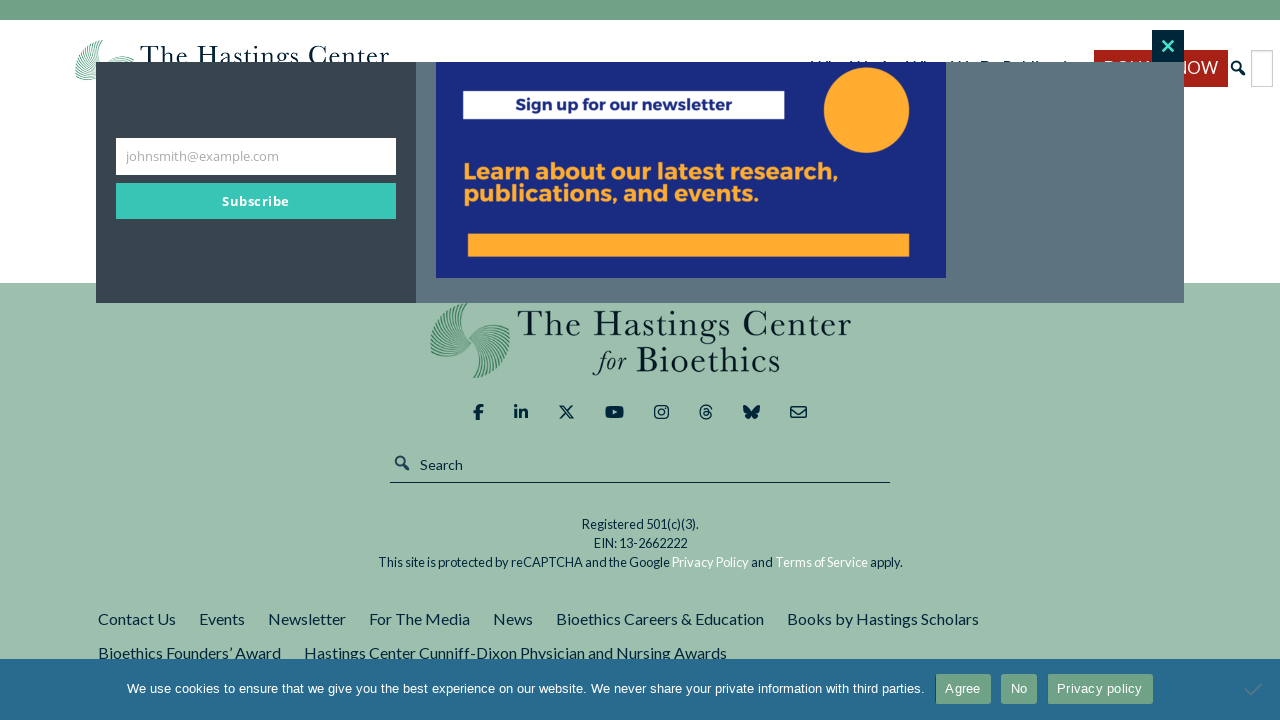

--- FILE ---
content_type: text/html; charset=UTF-8
request_url: https://www.thehastingscenter.org/expert/robert-resta/
body_size: 18781
content:
 <!doctype html>
<html lang="en-US">
<head>
	<meta charset="UTF-8">
	<meta name="viewport" content="width=device-width, initial-scale=1">
	<link rel="profile" href="https://gmpg.org/xfn/11">

	<meta name='robots' content='index, follow, max-image-preview:large, max-snippet:-1, max-video-preview:-1' />

<!-- Google Tag Manager for WordPress by gtm4wp.com -->
<script data-cfasync="false" data-pagespeed-no-defer>
	var gtm4wp_datalayer_name = "dataLayer";
	var dataLayer = dataLayer || [];
</script>
<!-- End Google Tag Manager for WordPress by gtm4wp.com -->
	<!-- This site is optimized with the Yoast SEO Premium plugin v26.8 (Yoast SEO v26.8) - https://yoast.com/product/yoast-seo-premium-wordpress/ -->
	<title>Robert Resta - The Hastings Center for Bioethics</title>
	<link rel="canonical" href="https://www.thehastingscenter.org/expert/robert-resta/" />
	<meta property="og:locale" content="en_US" />
	<meta property="og:type" content="article" />
	<meta property="og:title" content="Robert Resta" />
	<meta property="og:url" content="https://www.thehastingscenter.org/expert/robert-resta/" />
	<meta property="og:site_name" content="The Hastings Center for Bioethics" />
	<meta property="article:publisher" content="https://www.facebook.com/hastingscenter" />
	<meta property="article:modified_time" content="2019-06-06T19:10:09+00:00" />
	<meta property="og:image" content="https://www.thehastingscenter.org/wp-content/uploads/hastings-new-logo-yoast.jpg" />
	<meta property="og:image:width" content="1200" />
	<meta property="og:image:height" content="675" />
	<meta property="og:image:type" content="image/jpeg" />
	<meta name="twitter:card" content="summary_large_image" />
	<meta name="twitter:site" content="@hastingscenter" />
	<script type="application/ld+json" class="yoast-schema-graph">{"@context":"https://schema.org","@graph":[{"@type":"WebPage","@id":"https://www.thehastingscenter.org/expert/robert-resta/","url":"https://www.thehastingscenter.org/expert/robert-resta/","name":"Robert Resta - The Hastings Center for Bioethics","isPartOf":{"@id":"https://www.thehastingscenter.org/#website"},"datePublished":"2019-06-06T19:10:07+00:00","dateModified":"2019-06-06T19:10:09+00:00","breadcrumb":{"@id":"https://www.thehastingscenter.org/expert/robert-resta/#breadcrumb"},"inLanguage":"en-US","potentialAction":[{"@type":"ReadAction","target":["https://www.thehastingscenter.org/expert/robert-resta/"]}]},{"@type":"BreadcrumbList","@id":"https://www.thehastingscenter.org/expert/robert-resta/#breadcrumb","itemListElement":[{"@type":"ListItem","position":1,"name":"Home","item":"https://www.thehastingscenter.org/"},{"@type":"ListItem","position":2,"name":"Robert Resta"}]},{"@type":"WebSite","@id":"https://www.thehastingscenter.org/#website","url":"https://www.thehastingscenter.org/","name":"The Hastings Center for Bioethics","description":"Advancing Responsible Health, Science, and Technology","publisher":{"@id":"https://www.thehastingscenter.org/#organization"},"alternateName":"Hastings Center","potentialAction":[{"@type":"SearchAction","target":{"@type":"EntryPoint","urlTemplate":"https://www.thehastingscenter.org/?s={search_term_string}"},"query-input":{"@type":"PropertyValueSpecification","valueRequired":true,"valueName":"search_term_string"}}],"inLanguage":"en-US"},{"@type":"Organization","@id":"https://www.thehastingscenter.org/#organization","name":"The Hastings Center for Bioethics","alternateName":"Hastings Center","url":"https://www.thehastingscenter.org/","logo":{"@type":"ImageObject","inLanguage":"en-US","@id":"https://www.thehastingscenter.org/#/schema/logo/image/","url":"https://www.thehastingscenter.org/wp-content/uploads/hastings-new-logo-yoast-2.jpg","contentUrl":"https://www.thehastingscenter.org/wp-content/uploads/hastings-new-logo-yoast-2.jpg","width":696,"height":696,"caption":"The Hastings Center for Bioethics"},"image":{"@id":"https://www.thehastingscenter.org/#/schema/logo/image/"},"sameAs":["https://www.facebook.com/hastingscenter","https://x.com/hastingscenter","https://www.instagram.com/thehastingscenter/?hl=en","https://www.linkedin.com/company/the-hastings-center","https://www.youtube.com/user/hastingscenter"]}]}</script>
	<!-- / Yoast SEO Premium plugin. -->


<link rel='dns-prefetch' href='//www.google.com' />
<link rel='dns-prefetch' href='//use.fontawesome.com' />
<link rel="alternate" type="application/rss+xml" title="The Hastings Center for Bioethics &raquo; Feed" href="https://www.thehastingscenter.org/feed/" />
<link rel="alternate" type="application/rss+xml" title="The Hastings Center for Bioethics &raquo; Comments Feed" href="https://www.thehastingscenter.org/comments/feed/" />
<link rel="alternate" type="text/calendar" title="The Hastings Center for Bioethics &raquo; iCal Feed" href="https://www.thehastingscenter.org/hastings-center-events/?ical=1" />
<link rel="alternate" title="oEmbed (JSON)" type="application/json+oembed" href="https://www.thehastingscenter.org/wp-json/oembed/1.0/embed?url=https%3A%2F%2Fwww.thehastingscenter.org%2Fexpert%2Frobert-resta%2F" />
<link rel="alternate" title="oEmbed (XML)" type="text/xml+oembed" href="https://www.thehastingscenter.org/wp-json/oembed/1.0/embed?url=https%3A%2F%2Fwww.thehastingscenter.org%2Fexpert%2Frobert-resta%2F&#038;format=xml" />
		<style>
			.lazyload,
			.lazyloading {
				max-width: 100%;
			}
		</style>
		<style id='wp-img-auto-sizes-contain-inline-css'>
img:is([sizes=auto i],[sizes^="auto," i]){contain-intrinsic-size:3000px 1500px}
/*# sourceURL=wp-img-auto-sizes-contain-inline-css */
</style>
<style id='wp-emoji-styles-inline-css'>

	img.wp-smiley, img.emoji {
		display: inline !important;
		border: none !important;
		box-shadow: none !important;
		height: 1em !important;
		width: 1em !important;
		margin: 0 0.07em !important;
		vertical-align: -0.1em !important;
		background: none !important;
		padding: 0 !important;
	}
/*# sourceURL=wp-emoji-styles-inline-css */
</style>
<link rel='stylesheet' id='wp-block-library-css' href='https://www.thehastingscenter.org/wp-includes/css/dist/block-library/style.min.css' media='all' />
<style id='global-styles-inline-css'>
:root{--wp--preset--aspect-ratio--square: 1;--wp--preset--aspect-ratio--4-3: 4/3;--wp--preset--aspect-ratio--3-4: 3/4;--wp--preset--aspect-ratio--3-2: 3/2;--wp--preset--aspect-ratio--2-3: 2/3;--wp--preset--aspect-ratio--16-9: 16/9;--wp--preset--aspect-ratio--9-16: 9/16;--wp--preset--color--black: #000000;--wp--preset--color--cyan-bluish-gray: #abb8c3;--wp--preset--color--white: #ffffff;--wp--preset--color--pale-pink: #f78da7;--wp--preset--color--vivid-red: #cf2e2e;--wp--preset--color--luminous-vivid-orange: #ff6900;--wp--preset--color--luminous-vivid-amber: #fcb900;--wp--preset--color--light-green-cyan: #7bdcb5;--wp--preset--color--vivid-green-cyan: #00d084;--wp--preset--color--pale-cyan-blue: #8ed1fc;--wp--preset--color--vivid-cyan-blue: #0693e3;--wp--preset--color--vivid-purple: #9b51e0;--wp--preset--color--green: #6FA287;--wp--preset--color--navy: #00263a;--wp--preset--color--medium-blue: #286b8e;--wp--preset--color--light-gray: #eaeaea;--wp--preset--color--dark-gray: #535353;--wp--preset--color--red: #a82116;--wp--preset--gradient--vivid-cyan-blue-to-vivid-purple: linear-gradient(135deg,rgb(6,147,227) 0%,rgb(155,81,224) 100%);--wp--preset--gradient--light-green-cyan-to-vivid-green-cyan: linear-gradient(135deg,rgb(122,220,180) 0%,rgb(0,208,130) 100%);--wp--preset--gradient--luminous-vivid-amber-to-luminous-vivid-orange: linear-gradient(135deg,rgb(252,185,0) 0%,rgb(255,105,0) 100%);--wp--preset--gradient--luminous-vivid-orange-to-vivid-red: linear-gradient(135deg,rgb(255,105,0) 0%,rgb(207,46,46) 100%);--wp--preset--gradient--very-light-gray-to-cyan-bluish-gray: linear-gradient(135deg,rgb(238,238,238) 0%,rgb(169,184,195) 100%);--wp--preset--gradient--cool-to-warm-spectrum: linear-gradient(135deg,rgb(74,234,220) 0%,rgb(151,120,209) 20%,rgb(207,42,186) 40%,rgb(238,44,130) 60%,rgb(251,105,98) 80%,rgb(254,248,76) 100%);--wp--preset--gradient--blush-light-purple: linear-gradient(135deg,rgb(255,206,236) 0%,rgb(152,150,240) 100%);--wp--preset--gradient--blush-bordeaux: linear-gradient(135deg,rgb(254,205,165) 0%,rgb(254,45,45) 50%,rgb(107,0,62) 100%);--wp--preset--gradient--luminous-dusk: linear-gradient(135deg,rgb(255,203,112) 0%,rgb(199,81,192) 50%,rgb(65,88,208) 100%);--wp--preset--gradient--pale-ocean: linear-gradient(135deg,rgb(255,245,203) 0%,rgb(182,227,212) 50%,rgb(51,167,181) 100%);--wp--preset--gradient--electric-grass: linear-gradient(135deg,rgb(202,248,128) 0%,rgb(113,206,126) 100%);--wp--preset--gradient--midnight: linear-gradient(135deg,rgb(2,3,129) 0%,rgb(40,116,252) 100%);--wp--preset--font-size--small: 13px;--wp--preset--font-size--medium: 20px;--wp--preset--font-size--large: 36px;--wp--preset--font-size--x-large: 42px;--wp--preset--spacing--20: 0.44rem;--wp--preset--spacing--30: 0.67rem;--wp--preset--spacing--40: 1rem;--wp--preset--spacing--50: 1.5rem;--wp--preset--spacing--60: 2.25rem;--wp--preset--spacing--70: 3.38rem;--wp--preset--spacing--80: 5.06rem;--wp--preset--shadow--natural: 6px 6px 9px rgba(0, 0, 0, 0.2);--wp--preset--shadow--deep: 12px 12px 50px rgba(0, 0, 0, 0.4);--wp--preset--shadow--sharp: 6px 6px 0px rgba(0, 0, 0, 0.2);--wp--preset--shadow--outlined: 6px 6px 0px -3px rgb(255, 255, 255), 6px 6px rgb(0, 0, 0);--wp--preset--shadow--crisp: 6px 6px 0px rgb(0, 0, 0);}:where(.is-layout-flex){gap: 0.5em;}:where(.is-layout-grid){gap: 0.5em;}body .is-layout-flex{display: flex;}.is-layout-flex{flex-wrap: wrap;align-items: center;}.is-layout-flex > :is(*, div){margin: 0;}body .is-layout-grid{display: grid;}.is-layout-grid > :is(*, div){margin: 0;}:where(.wp-block-columns.is-layout-flex){gap: 2em;}:where(.wp-block-columns.is-layout-grid){gap: 2em;}:where(.wp-block-post-template.is-layout-flex){gap: 1.25em;}:where(.wp-block-post-template.is-layout-grid){gap: 1.25em;}.has-black-color{color: var(--wp--preset--color--black) !important;}.has-cyan-bluish-gray-color{color: var(--wp--preset--color--cyan-bluish-gray) !important;}.has-white-color{color: var(--wp--preset--color--white) !important;}.has-pale-pink-color{color: var(--wp--preset--color--pale-pink) !important;}.has-vivid-red-color{color: var(--wp--preset--color--vivid-red) !important;}.has-luminous-vivid-orange-color{color: var(--wp--preset--color--luminous-vivid-orange) !important;}.has-luminous-vivid-amber-color{color: var(--wp--preset--color--luminous-vivid-amber) !important;}.has-light-green-cyan-color{color: var(--wp--preset--color--light-green-cyan) !important;}.has-vivid-green-cyan-color{color: var(--wp--preset--color--vivid-green-cyan) !important;}.has-pale-cyan-blue-color{color: var(--wp--preset--color--pale-cyan-blue) !important;}.has-vivid-cyan-blue-color{color: var(--wp--preset--color--vivid-cyan-blue) !important;}.has-vivid-purple-color{color: var(--wp--preset--color--vivid-purple) !important;}.has-black-background-color{background-color: var(--wp--preset--color--black) !important;}.has-cyan-bluish-gray-background-color{background-color: var(--wp--preset--color--cyan-bluish-gray) !important;}.has-white-background-color{background-color: var(--wp--preset--color--white) !important;}.has-pale-pink-background-color{background-color: var(--wp--preset--color--pale-pink) !important;}.has-vivid-red-background-color{background-color: var(--wp--preset--color--vivid-red) !important;}.has-luminous-vivid-orange-background-color{background-color: var(--wp--preset--color--luminous-vivid-orange) !important;}.has-luminous-vivid-amber-background-color{background-color: var(--wp--preset--color--luminous-vivid-amber) !important;}.has-light-green-cyan-background-color{background-color: var(--wp--preset--color--light-green-cyan) !important;}.has-vivid-green-cyan-background-color{background-color: var(--wp--preset--color--vivid-green-cyan) !important;}.has-pale-cyan-blue-background-color{background-color: var(--wp--preset--color--pale-cyan-blue) !important;}.has-vivid-cyan-blue-background-color{background-color: var(--wp--preset--color--vivid-cyan-blue) !important;}.has-vivid-purple-background-color{background-color: var(--wp--preset--color--vivid-purple) !important;}.has-black-border-color{border-color: var(--wp--preset--color--black) !important;}.has-cyan-bluish-gray-border-color{border-color: var(--wp--preset--color--cyan-bluish-gray) !important;}.has-white-border-color{border-color: var(--wp--preset--color--white) !important;}.has-pale-pink-border-color{border-color: var(--wp--preset--color--pale-pink) !important;}.has-vivid-red-border-color{border-color: var(--wp--preset--color--vivid-red) !important;}.has-luminous-vivid-orange-border-color{border-color: var(--wp--preset--color--luminous-vivid-orange) !important;}.has-luminous-vivid-amber-border-color{border-color: var(--wp--preset--color--luminous-vivid-amber) !important;}.has-light-green-cyan-border-color{border-color: var(--wp--preset--color--light-green-cyan) !important;}.has-vivid-green-cyan-border-color{border-color: var(--wp--preset--color--vivid-green-cyan) !important;}.has-pale-cyan-blue-border-color{border-color: var(--wp--preset--color--pale-cyan-blue) !important;}.has-vivid-cyan-blue-border-color{border-color: var(--wp--preset--color--vivid-cyan-blue) !important;}.has-vivid-purple-border-color{border-color: var(--wp--preset--color--vivid-purple) !important;}.has-vivid-cyan-blue-to-vivid-purple-gradient-background{background: var(--wp--preset--gradient--vivid-cyan-blue-to-vivid-purple) !important;}.has-light-green-cyan-to-vivid-green-cyan-gradient-background{background: var(--wp--preset--gradient--light-green-cyan-to-vivid-green-cyan) !important;}.has-luminous-vivid-amber-to-luminous-vivid-orange-gradient-background{background: var(--wp--preset--gradient--luminous-vivid-amber-to-luminous-vivid-orange) !important;}.has-luminous-vivid-orange-to-vivid-red-gradient-background{background: var(--wp--preset--gradient--luminous-vivid-orange-to-vivid-red) !important;}.has-very-light-gray-to-cyan-bluish-gray-gradient-background{background: var(--wp--preset--gradient--very-light-gray-to-cyan-bluish-gray) !important;}.has-cool-to-warm-spectrum-gradient-background{background: var(--wp--preset--gradient--cool-to-warm-spectrum) !important;}.has-blush-light-purple-gradient-background{background: var(--wp--preset--gradient--blush-light-purple) !important;}.has-blush-bordeaux-gradient-background{background: var(--wp--preset--gradient--blush-bordeaux) !important;}.has-luminous-dusk-gradient-background{background: var(--wp--preset--gradient--luminous-dusk) !important;}.has-pale-ocean-gradient-background{background: var(--wp--preset--gradient--pale-ocean) !important;}.has-electric-grass-gradient-background{background: var(--wp--preset--gradient--electric-grass) !important;}.has-midnight-gradient-background{background: var(--wp--preset--gradient--midnight) !important;}.has-small-font-size{font-size: var(--wp--preset--font-size--small) !important;}.has-medium-font-size{font-size: var(--wp--preset--font-size--medium) !important;}.has-large-font-size{font-size: var(--wp--preset--font-size--large) !important;}.has-x-large-font-size{font-size: var(--wp--preset--font-size--x-large) !important;}
/*# sourceURL=global-styles-inline-css */
</style>

<style id='classic-theme-styles-inline-css'>
/*! This file is auto-generated */
.wp-block-button__link{color:#fff;background-color:#32373c;border-radius:9999px;box-shadow:none;text-decoration:none;padding:calc(.667em + 2px) calc(1.333em + 2px);font-size:1.125em}.wp-block-file__button{background:#32373c;color:#fff;text-decoration:none}
/*# sourceURL=/wp-includes/css/classic-themes.min.css */
</style>
<style id='font-awesome-svg-styles-default-inline-css'>
.svg-inline--fa {
  display: inline-block;
  height: 1em;
  overflow: visible;
  vertical-align: -.125em;
}
/*# sourceURL=font-awesome-svg-styles-default-inline-css */
</style>
<link rel='stylesheet' id='font-awesome-svg-styles-css' href='https://www.thehastingscenter.org/wp-content/uploads/font-awesome/v6.7.1/css/svg-with-js.css' media='all' />
<style id='font-awesome-svg-styles-inline-css'>
   .wp-block-font-awesome-icon svg::before,
   .wp-rich-text-font-awesome-icon svg::before {content: unset;}
/*# sourceURL=font-awesome-svg-styles-inline-css */
</style>
<link rel='stylesheet' id='cookie-notice-front-css' href='https://www.thehastingscenter.org/wp-content/plugins/cookie-notice/css/front.min.css' media='all' />
<link rel='stylesheet' id='wp-components-css' href='https://www.thehastingscenter.org/wp-includes/css/dist/components/style.min.css' media='all' />
<link rel='stylesheet' id='godaddy-styles-css' href='https://www.thehastingscenter.org/wp-content/plugins/coblocks/includes/Dependencies/GoDaddy/Styles/build/latest.css' media='all' />
<link rel='stylesheet' id='the-hastings-center-2022-style-css' href='https://www.thehastingscenter.org/wp-content/themes/the-hastings-center-2022/style.css' media='all' />
<link rel='stylesheet' id='dashicons-css' href='https://www.thehastingscenter.org/wp-includes/css/dashicons.min.css' media='all' />
<link rel='stylesheet' id='hc-lightslider-css-css' href='https://www.thehastingscenter.org/wp-content/themes/the-hastings-center-2022/js/ls/lightslider.css' media='all' />
<script id="cookie-notice-front-js-before">
var cnArgs = {"ajaxUrl":"https:\/\/www.thehastingscenter.org\/wp-admin\/admin-ajax.php","nonce":"5fcdee2eb1","hideEffect":"fade","position":"bottom","onScroll":false,"onScrollOffset":100,"onClick":false,"cookieName":"cookie_notice_accepted","cookieTime":2592000,"cookieTimeRejected":2592000,"globalCookie":false,"redirection":false,"cache":false,"revokeCookies":false,"revokeCookiesOpt":"automatic"};

//# sourceURL=cookie-notice-front-js-before
</script>
<script src="https://www.thehastingscenter.org/wp-content/plugins/cookie-notice/js/front.min.js" id="cookie-notice-front-js"></script>
<script src="https://www.thehastingscenter.org/wp-includes/js/jquery/jquery.min.js" id="jquery-core-js"></script>
<script src="https://www.thehastingscenter.org/wp-includes/js/jquery/jquery-migrate.min.js" id="jquery-migrate-js"></script>
<script id="font-awesome-official-js-before">
FontAwesomeConfig = { searchPseudoElements: true };
//# sourceURL=font-awesome-official-js-before
</script>
<script defer crossorigin="anonymous" integrity="sha384-rxRGDl9CoH4u0AIeVyasIKlE45FVz6H2qXIl+fmc+3ImJn0CvfCseru5J4PALGH/" src="https://use.fontawesome.com/releases/v6.7.1/js/all.js" id="font-awesome-official-js"></script>
<script defer crossorigin="anonymous" integrity="sha384-T50+nl9L/K0z0g6gcb6R2hZ5tAPG1aKeU6jdPm1QMnbFY2gTJrjoTWY4lmAQdGJ4" src="https://use.fontawesome.com/releases/v6.7.1/js/v4-shims.js" id="font-awesome-official-v4shim-js"></script>
<link rel="https://api.w.org/" href="https://www.thehastingscenter.org/wp-json/" /><link rel="alternate" title="JSON" type="application/json" href="https://www.thehastingscenter.org/wp-json/wp/v2/expert/17196" /><link rel="EditURI" type="application/rsd+xml" title="RSD" href="https://www.thehastingscenter.org/xmlrpc.php?rsd" />
<link rel='shortlink' href='https://www.thehastingscenter.org/?p=17196' />
<meta name="tec-api-version" content="v1"><meta name="tec-api-origin" content="https://www.thehastingscenter.org"><link rel="alternate" href="https://www.thehastingscenter.org/wp-json/tribe/events/v1/" />
<!-- Google Tag Manager for WordPress by gtm4wp.com -->
<!-- GTM Container placement set to manual -->
<script data-cfasync="false" data-pagespeed-no-defer>
	var dataLayer_content = {"pagePostType":"expert","pagePostType2":"single-expert"};
	dataLayer.push( dataLayer_content );
</script>
<script data-cfasync="false" data-pagespeed-no-defer>
(function(w,d,s,l,i){w[l]=w[l]||[];w[l].push({'gtm.start':
new Date().getTime(),event:'gtm.js'});var f=d.getElementsByTagName(s)[0],
j=d.createElement(s),dl=l!='dataLayer'?'&l='+l:'';j.async=true;j.src=
'//www.googletagmanager.com/gtm.js?id='+i+dl;f.parentNode.insertBefore(j,f);
})(window,document,'script','dataLayer','GTM-T24S9D65');
</script>
<!-- End Google Tag Manager for WordPress by gtm4wp.com -->		<script>
			document.documentElement.className = document.documentElement.className.replace('no-js', 'js');
		</script>
				<style>
			.no-js img.lazyload {
				display: none;
			}

			figure.wp-block-image img.lazyloading {
				min-width: 150px;
			}

			.lazyload,
			.lazyloading {
				--smush-placeholder-width: 100px;
				--smush-placeholder-aspect-ratio: 1/1;
				width: var(--smush-image-width, var(--smush-placeholder-width)) !important;
				aspect-ratio: var(--smush-image-aspect-ratio, var(--smush-placeholder-aspect-ratio)) !important;
			}

						.lazyload, .lazyloading {
				opacity: 0;
			}

			.lazyloaded {
				opacity: 1;
				transition: opacity 400ms;
				transition-delay: 0ms;
			}

					</style>
					<link rel="preload" href="https://www.thehastingscenter.org/wp-content/plugins/hustle/assets/hustle-ui/fonts/hustle-icons-font.woff2" as="font" type="font/woff2" crossorigin>
		<style id="hustle-module-11-0-styles" class="hustle-module-styles hustle-module-styles-11">@media screen and (min-width: 783px) {.hustle-ui:not(.hustle-size--small).module_id_11 .hustle-popup-content {max-width: 600px;max-height: 600px;max-height: 600px;overflow-y: auto;}}@media screen and (min-width: 783px) {.hustle-ui:not(.hustle-size--small).module_id_11 .hustle-popup-content .hustle-layout {max-height: calc(600px - 30px);}} .hustle-ui.module_id_11  {padding-right: 10px;padding-left: 10px;}.hustle-ui.module_id_11  .hustle-popup-content .hustle-info,.hustle-ui.module_id_11  .hustle-popup-content .hustle-optin {padding-top: 10px;padding-bottom: 10px;}@media screen and (min-width: 783px) {.hustle-ui:not(.hustle-size--small).module_id_11  {padding-right: 10px;padding-left: 10px;}.hustle-ui:not(.hustle-size--small).module_id_11  .hustle-popup-content .hustle-info,.hustle-ui:not(.hustle-size--small).module_id_11  .hustle-popup-content .hustle-optin {padding-top: 10px;padding-bottom: 10px;}} .hustle-ui.module_id_11 .hustle-layout .hustle-layout-body {margin: 0px 0px 0px 0px;padding: 0px 0px 0px 0px;border-width: 0px 0px 0px 0px;border-style: solid;border-color: #DADADA;border-radius: 0px 0px 0px 0px;overflow: hidden;background-color: #6FA287;-moz-box-shadow: 0px 0px 0px 0px rgba(0,0,0,0.4);-webkit-box-shadow: 0px 0px 0px 0px rgba(0,0,0,0.4);box-shadow: 0px 0px 0px 0px rgba(0,0,0,0.4);}@media screen and (min-width: 783px) {.hustle-ui:not(.hustle-size--small).module_id_11 .hustle-layout .hustle-layout-body {margin: 0px 0px 0px 0px;padding: 0px 0px 0px 0px;border-width: 0px 0px 0px 0px;border-style: solid;border-radius: 0px 0px 0px 0px;-moz-box-shadow: 0px 0px 0px 0px rgba(0,0,0,0.4);-webkit-box-shadow: 0px 0px 0px 0px rgba(0,0,0,0.4);box-shadow: 0px 0px 0px 0px rgba(0,0,0,0.4);}} .hustle-ui.module_id_11 .hustle-layout .hustle-layout-content {padding: 0px 0px 0px 0px;border-width: 0px 0px 0px 0px;border-style: solid;border-radius: 0px 0px 0px 0px;border-color: rgba(0,0,0,0);background-color: rgba(0,0,0,0);-moz-box-shadow: 0px 0px 0px 0px rgba(0,0,0,0);-webkit-box-shadow: 0px 0px 0px 0px rgba(0,0,0,0);box-shadow: 0px 0px 0px 0px rgba(0,0,0,0);}.hustle-ui.module_id_11 .hustle-main-wrapper {position: relative;padding:32px 0 0;}@media screen and (min-width: 783px) {.hustle-ui:not(.hustle-size--small).module_id_11 .hustle-layout .hustle-layout-content {padding: 0px 0px 0px 0px;border-width: 0px 0px 0px 0px;border-style: solid;border-radius: 0px 0px 0px 0px;-moz-box-shadow: 0px 0px 0px 0px rgba(0,0,0,0);-webkit-box-shadow: 0px 0px 0px 0px rgba(0,0,0,0);box-shadow: 0px 0px 0px 0px rgba(0,0,0,0);}}@media screen and (min-width: 783px) {.hustle-ui:not(.hustle-size--small).module_id_11 .hustle-main-wrapper {padding:32px 0 0;}}  .hustle-ui.module_id_11 .hustle-layout .hustle-content {margin: 0px 0px 0px 0px;padding: 10px 10px 10px 10px;border-width: 0px 0px 0px 0px;border-style: solid;border-radius: 0px 0px 0px 0px;border-color: rgba(0,0,0,0);background-color: rgba(0,0,0,0);-moz-box-shadow: 0px 0px 0px 0px rgba(0,0,0,0);-webkit-box-shadow: 0px 0px 0px 0px rgba(0,0,0,0);box-shadow: 0px 0px 0px 0px rgba(0,0,0,0);}.hustle-ui.module_id_11 .hustle-layout .hustle-content .hustle-content-wrap {padding: 10px 0 10px 0;}@media screen and (min-width: 783px) {.hustle-ui:not(.hustle-size--small).module_id_11 .hustle-layout .hustle-content {margin: 0px 0px 0px 0px;padding: 20px 20px 20px 20px;border-width: 0px 0px 0px 0px;border-style: solid;border-radius: 0px 0px 0px 0px;-moz-box-shadow: 0px 0px 0px 0px rgba(0,0,0,0);-webkit-box-shadow: 0px 0px 0px 0px rgba(0,0,0,0);box-shadow: 0px 0px 0px 0px rgba(0,0,0,0);}.hustle-ui:not(.hustle-size--small).module_id_11 .hustle-layout .hustle-content .hustle-content-wrap {padding: 20px 0 20px 0;}} .hustle-ui.module_id_11 .hustle-layout .hustle-title {display: block;margin: 0px 0px 0px 0px;padding: 0px 0px 0px 0px;border-width: 0px 0px 0px 0px;border-style: solid;border-color: rgba(0,0,0,0);border-radius: 0px 0px 0px 0px;background-color: rgba(0,0,0,0);box-shadow: 0px 0px 0px 0px rgba(0,0,0,0);-moz-box-shadow: 0px 0px 0px 0px rgba(0,0,0,0);-webkit-box-shadow: 0px 0px 0px 0px rgba(0,0,0,0);color: #FFFFFF;font: 700 20px/27px Open Sans;font-style: normal;letter-spacing: 0px;text-transform: none;text-decoration: none;text-align: left;}@media screen and (min-width: 783px) {.hustle-ui:not(.hustle-size--small).module_id_11 .hustle-layout .hustle-title {margin: 0px 0px 0px 0px;padding: 0px 0px 0px 0px;border-width: 0px 0px 0px 0px;border-style: solid;border-radius: 0px 0px 0px 0px;box-shadow: 0px 0px 0px 0px rgba(0,0,0,0);-moz-box-shadow: 0px 0px 0px 0px rgba(0,0,0,0);-webkit-box-shadow: 0px 0px 0px 0px rgba(0,0,0,0);font: 700 20px/27px Open Sans;font-style: normal;letter-spacing: 0px;text-transform: none;text-decoration: none;text-align: left;}} .hustle-ui.module_id_11 .hustle-layout .hustle-subtitle {display: block;margin: 10px 0px 0px 0px;padding: 0px 0px 0px 0px;border-width: 0px 0px 0px 0px;border-style: solid;border-color: rgba(0,0,0,0);border-radius: 0px 0px 0px 0px;background-color: rgba(0,0,0,0);box-shadow: 0px 0px 0px 0px rgba(0,0,0,0);-moz-box-shadow: 0px 0px 0px 0px rgba(0,0,0,0);-webkit-box-shadow: 0px 0px 0px 0px rgba(0,0,0,0);color: #FFFFFF;font: 700 14px/18px Open Sans;font-style: normal;letter-spacing: 0px;text-transform: none;text-decoration: none;text-align: left;}@media screen and (min-width: 783px) {.hustle-ui:not(.hustle-size--small).module_id_11 .hustle-layout .hustle-subtitle {margin: 10px 0px 0px 0px;padding: 0px 0px 0px 0px;border-width: 0px 0px 0px 0px;border-style: solid;border-radius: 0px 0px 0px 0px;box-shadow: 0px 0px 0px 0px rgba(0,0,0,0);-moz-box-shadow: 0px 0px 0px 0px rgba(0,0,0,0);-webkit-box-shadow: 0px 0px 0px 0px rgba(0,0,0,0);font: 700 14px/18px Open Sans;font-style: normal;letter-spacing: 0px;text-transform: none;text-decoration: none;text-align: left;}}button.hustle-button-close .hustle-icon-close:before {font-size: inherit;}.hustle-ui.module_id_11 button.hustle-button-close {color: #6fa287;background: transparent;border-radius: 0;position: absolute;z-index: 1;display: block;width: 32px;height: 32px;right: 0;left: auto;top: 0;bottom: auto;transform: unset;}.hustle-ui.module_id_11 button.hustle-button-close .hustle-icon-close {font-size: 12px;}.hustle-ui.module_id_11 button.hustle-button-close:hover {color: #49E2D1;}.hustle-ui.module_id_11 button.hustle-button-close:focus {color: #49E2D1;}@media screen and (min-width: 783px) {.hustle-ui:not(.hustle-size--small).module_id_11 button.hustle-button-close .hustle-icon-close {font-size: 12px;}.hustle-ui:not(.hustle-size--small).module_id_11 button.hustle-button-close {background: transparent;border-radius: 0;display: block;width: 32px;height: 32px;right: 0;left: auto;top: 0;bottom: auto;transform: unset;}}.hustle-ui.module_id_11 .hustle-popup-mask {background-color: rgba(51,51,51,0.9);} .hustle-ui.module_id_11 .hustle-layout .hustle-layout-form {margin: 0px 0px 0px 0px;padding: 10px 10px 10px 10px;border-width: 0px 0px 0px 0px;border-style: solid;border-color: rgba(0,0,0,0);border-radius: 0px 0px 0px 0px;background-color: #00263a;}@media screen and (min-width: 783px) {.hustle-ui:not(.hustle-size--small).module_id_11 .hustle-layout .hustle-layout-form {margin: 0px 0px 0px 0px;padding: 20px 20px 20px 20px;border-width: 0px 0px 0px 0px;border-style: solid;border-radius: 0px 0px 0px 0px;}}.hustle-ui.module_id_11 .hustle-form .hustle-form-fields {display: block;}.hustle-ui.module_id_11 .hustle-form .hustle-form-fields .hustle-field {margin-bottom: 1px;}.hustle-ui.module_id_11 .hustle-form .hustle-form-fields .hustle-button {width: 100%;}@media screen and (min-width: 783px) {.hustle-ui:not(.hustle-size--small).module_id_11 .hustle-form .hustle-form-fields .hustle-field {margin-bottom: 1px;}} .hustle-ui.module_id_11 .hustle-field .hustle-input {margin: 0;padding: 9px 10px 9px 10px;border-width: 0px 0px 0px 0px;border-style: solid;border-color: #B0BEC6;border-radius: 0px 0px 0px 0px;background-color: #FFFFFF;box-shadow: 0px 0px 0px 0px rgba(0,0,0,0);-moz-box-shadow: 0px 0px 0px 0px rgba(0,0,0,0);-webkit-box-shadow: 0px 0px 0px 0px rgba(0,0,0,0);color: #5D7380;font: normal 13px/18px Open Sans;font-style: normal;letter-spacing: 0px;text-transform: none;text-align: left;}.hustle-ui.module_id_11 .hustle-field .hustle-input:hover {border-color: #4F5F6B;background-color: #FFFFFF;}.hustle-ui.module_id_11 .hustle-field .hustle-input:focus {border-color: #4F5F6B;background-color: #FFFFFF;}.hustle-ui.module_id_11  .hustle-field-error.hustle-field .hustle-input {border-color: #D43858 !important;background-color: #FFFFFF !important;}.hustle-ui.module_id_11 .hustle-field .hustle-input + .hustle-input-label [class*="hustle-icon-"] {color: #AAAAAA;}.hustle-ui.module_id_11 .hustle-field .hustle-input:hover + .hustle-input-label [class*="hustle-icon-"] {color: #5D7380;}.hustle-ui.module_id_11 .hustle-field .hustle-input:focus + .hustle-input-label [class*="hustle-icon-"] {color: #5D7380;}.hustle-ui.module_id_11  .hustle-field-error.hustle-field .hustle-input + .hustle-input-label [class*="hustle-icon-"] {color: #D43858;}.hustle-ui.module_id_11 .hustle-field .hustle-input + .hustle-input-label {padding: 9px 10px 9px 10px;border-width: 0px 0px 0px 0px;border-style: solid;border-color: transparent;color: #AAAAAA;font: normal 13px/18px Open Sans;font-style: normal;letter-spacing: 0px;text-transform: none;text-align: left;}@media screen and (min-width: 783px) {.hustle-ui:not(.hustle-size--small).module_id_11 .hustle-field .hustle-input {padding: 9px 10px 9px 10px;border-width: 0px 0px 0px 0px;border-style: solid;border-radius: 0px 0px 0px 0px;box-shadow: 0px 0px 0px 0px rgba(0,0,0,0);-moz-box-shadow: 0px 0px 0px 0px rgba(0,0,0,0);-webkit-box-shadow: 0px 0px 0px 0px rgba(0,0,0,0);font: normal 13px/18px Open Sans;font-style: normal;letter-spacing: 0px;text-transform: none;text-align: left;}}@media screen and (min-width: 783px) {.hustle-ui:not(.hustle-size--small).module_id_11 .hustle-field .hustle-input + .hustle-input-label {padding: 9px 10px 9px 10px;border-width: 0px 0px 0px 0px;font: normal 13px/18px Open Sans;font-style: normal;letter-spacing: 0px;text-transform: none;text-align: left;}} .hustle-ui.module_id_11 .hustle-select2 + .select2 {box-shadow: 0px 0px 0px 0px rgba(0,0,0,0);-moz-box-shadow: 0px 0px 0px 0px rgba(0,0,0,0);-webkit-box-shadow: 0px 0px 0px 0px rgba(0,0,0,0);}.hustle-ui.module_id_11 .hustle-select2 + .select2 .select2-selection--single {margin: 0;padding: 0 10px 0 10px;border-width: 0px 0px 0px 0px;border-style: solid;border-color: #B0BEC6;border-radius: 0px 0px 0px 0px;background-color: #FFFFFF;}.hustle-ui.module_id_11 .hustle-select2 + .select2 .select2-selection--single .select2-selection__rendered {padding: 9px 0 9px 0;color: #5D7380;font: normal 13px/18px Open Sans;font-style: normal;}.hustle-ui.module_id_11 .hustle-select2 + .select2 .select2-selection--single .select2-selection__rendered .select2-selection__placeholder {color: #AAAAAA;}.hustle-ui.module_id_11 .hustle-select2 + .select2:hover .select2-selection--single {border-color: #4F5F6B;background-color: #FFFFFF;}.hustle-ui.module_id_11 .hustle-select2 + .select2.select2-container--open .select2-selection--single {border-color: #4F5F6B;background-color: #FFFFFF;}.hustle-ui.module_id_11 .hustle-select2.hustle-field-error + .select2 .select2-selection--single {border-color: #FFFFFF !important;background-color: #FFFFFF !important;}.hustle-ui.module_id_11 .hustle-select2 + .select2 + .hustle-input-label {color: #AAAAAA;font: normal 13px/18px Open Sans;font-style: normal;letter-spacing: 0px;text-transform: none;text-align: left;}.hustle-ui.module_id_11 .hustle-select2 + .select2 .select2-selection--single .select2-selection__arrow {color: #38C5B5;}.hustle-ui.module_id_11 .hustle-select2 + .select2:hover .select2-selection--single .select2-selection__arrow {color: #49E2D1;}.hustle-ui.module_id_11 .hustle-select2 + .select2.select2-container--open .select2-selection--single .select2-selection__arrow {color: #49E2D1;}.hustle-ui.module_id_11 .hustle-select2.hustle-field-error + .select2 .select2-selection--single .select2-selection__arrow {color: #D43858 !important;}@media screen and (min-width: 783px) {.hustle-ui:not(.hustle-size--small).module_id_11 .hustle-select2 + .select2 {box-shadow: 0px 0px 0px 0px rgba(0,0,0,0);-moz-box-shadow: 0px 0px 0px 0px rgba(0,0,0,0);-webkit-box-shadow: 0px 0px 0px 0px rgba(0,0,0,0);}.hustle-ui:not(.hustle-size--small).module_id_11 .hustle-select2 + .select2 .select2-selection--single {padding: 0 10px 0 10px;border-width: 0px 0px 0px 0px;border-style: solid;border-radius: 0px 0px 0px 0px;}.hustle-ui:not(.hustle-size--small).module_id_11 .hustle-select2 + .select2 .select2-selection--single .select2-selection__rendered {padding: 9px 0 9px 0;font: normal 13px/18px Open Sans;font-style: normal;letter-spacing: 0px;text-transform: none;text-align: left;}.hustle-ui:not(.hustle-size--small).module_id_11 .hustle-select2 + .select2 + .hustle-input-label {font: normal 13px/18px Open Sans;font-style: normal;letter-spacing: 0px;text-transform: none;text-align: left;}}.hustle-module-11.hustle-dropdown {background-color: #FFFFFF;}.hustle-module-11.hustle-dropdown .select2-results .select2-results__options .select2-results__option {color: #5D7380;background-color: transparent;}.hustle-module-11.hustle-dropdown .select2-results .select2-results__options .select2-results__option.select2-results__option--highlighted {color: #FFFFFF;background-color: #ADB5B7;}.hustle-module-11.hustle-dropdown .select2-results .select2-results__options .select2-results__option[aria-selected="true"] {color: #FFFFFF;background-color: #38C5B5;}.hustle-ui.module_id_11 .hustle-timepicker .ui-timepicker {background-color: #FFFFFF;}.hustle-ui.module_id_11 .hustle-timepicker .ui-timepicker .ui-timepicker-viewport a {color: #5D7380;background-color: transparent;}.hustle-ui.module_id_11 .hustle-timepicker .ui-timepicker .ui-timepicker-viewport a:hover,.hustle-ui.module_id_11 .hustle-timepicker .ui-timepicker .ui-timepicker-viewport a:focus {color: #FFFFFF;background-color: #ADB5B7;} .hustle-ui.module_id_11 .hustle-form .hustle-radio span[aria-hidden] {border-width: 0px 0px 0px 0px;border-style: solid;border-color: #B0BEC6;background-color: #FFFFFF;}.hustle-ui.module_id_11 .hustle-form .hustle-radio span:not([aria-hidden]) {color: #FFFFFF;font: normal 12px/20px Open Sans;font-style: normal;letter-spacing: 0px;text-transform: none;text-decoration: none;text-align: left;}.hustle-ui.module_id_11 .hustle-form .hustle-radio input:checked + span[aria-hidden] {border-color: #4F5F6B;background-color: #FFFFFF;}.hustle-ui.module_id_11 .hustle-form .hustle-radio input:checked + span[aria-hidden]:before {background-color: #38C5B5;}@media screen and (min-width: 783px) {.hustle-ui:not(.hustle-size--small).module_id_11 .hustle-form .hustle-radio span[aria-hidden] {border-width: 0px 0px 0px 0px;border-style: solid;}.hustle-ui:not(.hustle-size--small).module_id_11 .hustle-form .hustle-radio span:not([aria-hidden]) {font: normal 12px/20px Open Sans;font-style: normal;letter-spacing: 0px;text-transform: none;text-decoration: none;text-align: left;}} .hustle-ui.module_id_11 .hustle-form .hustle-checkbox:not(.hustle-gdpr) span[aria-hidden] {border-width: 0px 0px 0px 0px;border-style: solid;border-color: #B0BEC6;border-radius: 0px 0px 0px 0px;background-color: #FFFFFF;}.hustle-ui.module_id_11 .hustle-form .hustle-checkbox:not(.hustle-gdpr) span:not([aria-hidden]) {color: #FFFFFF;font: normal 12px/20px Open Sans;font-style: normal;letter-spacing: 0px;text-transform: none;text-decoration: none;text-align: left;}.hustle-ui.module_id_11 .hustle-form .hustle-checkbox:not(.hustle-gdpr) input:checked + span[aria-hidden] {border-color: #4F5F6B;background-color: #FFFFFF;}.hustle-ui.module_id_11 .hustle-form .hustle-checkbox:not(.hustle-gdpr) input:checked + span[aria-hidden]:before {color: #38C5B5;}@media screen and (min-width: 783px) {.hustle-ui:not(.hustle-size--small).module_id_11 .hustle-form .hustle-checkbox:not(.hustle-gdpr) span[aria-hidden] {border-width: 0px 0px 0px 0px;border-style: solid;border-radius: 0px 0px 0px 0px;}.hustle-ui:not(.hustle-size--small).module_id_11 .hustle-form .hustle-checkbox:not(.hustle-gdpr) span:not([aria-hidden]) {font: normal 12px/20px Open Sans;font-style: normal;letter-spacing: 0px;text-transform: none;text-decoration: none;text-align: left;}}.hustle-module-11.hustle-calendar:before {background-color: #FFFFFF;}.hustle-module-11.hustle-calendar .ui-datepicker-header .ui-datepicker-title {color: #35414A;}.hustle-module-11.hustle-calendar .ui-datepicker-header .ui-corner-all,.hustle-module-11.hustle-calendar .ui-datepicker-header .ui-corner-all:visited {color: #5D7380;}.hustle-module-11.hustle-calendar .ui-datepicker-header .ui-corner-all:hover {color: #5D7380;}.hustle-module-11.hustle-calendar .ui-datepicker-header .ui-corner-all:focus,.hustle-module-11.hustle-calendar .ui-datepicker-header .ui-corner-all:active {color: #5D7380;}.hustle-module-11.hustle-calendar .ui-datepicker-calendar thead th {color: #35414A;}.hustle-module-11.hustle-calendar .ui-datepicker-calendar tbody tr td a,.hustle-module-11.hustle-calendar .ui-datepicker-calendar tbody tr td a:visited {background-color: #FFFFFF;color: #5D7380;}.hustle-module-11.hustle-calendar .ui-datepicker-calendar tbody tr td a:hover {background-color: #38C5B5;color: #FFFFFF;}.hustle-module-11.hustle-calendar .ui-datepicker-calendar tbody tr td a:focus,.hustle-module-11.hustle-calendar .ui-datepicker-calendar tbody tr td a:active {background-color: #38C5B5;color: #FFFFFF;} .hustle-ui.module_id_11 .hustle-form button.hustle-button-submit {padding: 2px 16px 2px 16px;border-width: 0px 0px 0px 0px;border-style: solid;border-color: #6fa287;border-radius: 0px 0px 0px 0px;background-color: #6fa287;-moz-box-shadow: 0px 0px 0px 0px rgba(0,0,0,0);-webkit-box-shadow: 0px 0px 0px 0px rgba(0,0,0,0);box-shadow: 0px 0px 0px 0px rgba(0,0,0,0);color: #FFFFFF;font: bold 13px/32px Open Sans;font-style: normal;letter-spacing: 0.5px;text-transform: none;text-decoration: none;}.hustle-ui.module_id_11 .hustle-form button.hustle-button-submit:hover {border-color: #3294ae;background-color: #3294ae;color: #FFFFFF;}.hustle-ui.module_id_11 .hustle-form button.hustle-button-submit:focus {border-color: #39CDBD;background-color: #49E2D1;color: #FFFFFF;}@media screen and (min-width: 783px) {.hustle-ui:not(.hustle-size--small).module_id_11 .hustle-form button.hustle-button-submit {padding: 2px 16px 2px 16px;border-width: 0px 0px 0px 0px;border-style: solid;border-radius: 0px 0px 0px 0px;box-shadow: 0px 0px 0px 0px rgba(0,0,0,0);-moz-box-shadow: 0px 0px 0px 0px rgba(0,0,0,0);-webkit-box-shadow: 0px 0px 0px 0px rgba(0,0,0,0);font: bold 13px/32px Open Sans;font-style: normal;letter-spacing: 0.5px;text-transform: none;text-decoration: none;}} .hustle-ui.module_id_11 .hustle-form .hustle-form-options {margin: 10px 0px 0px 0px;padding: 20px 20px 20px 20px;border-width: 0px 0px 0px 0px;border-style: solid;border-color: rgba(0,0,0,0);border-radius: 0px 0px 0px 0px;background-color: #6fa287;-moz-box-shadow: 0px 0px 0px 0px rgba(0,0,0,0);-webkit-box-shadow: 0px 0px 0px 0px rgba(0,0,0,0);box-shadow: 0px 0px 0px 0px rgba(0,0,0,0);}@media screen and (min-width: 783px) {.hustle-ui:not(.hustle-size--small).module_id_11 .hustle-form .hustle-form-options {margin: 10px 0px 0px 0px;padding: 20px 20px 20px 20px;border-width: 0px 0px 0px 0px;border-style: solid;border-radius: 0px 0px 0px 0px;box-shadow: 0px 0px 0px 0px rgba(0,0,0,0);-moz-box-shadow: 0px 0px 0px 0px rgba(0,0,0,0);-webkit-box-shadow: 0px 0px 0px 0px rgba(0,0,0,0);}} .hustle-ui.module_id_11 .hustle-form .hustle-form-options .hustle-group-title {display: block;margin: 0 0 20px;padding: 0;border: 0;color: #FFFFFF;font: bold 13px/22px Open Sans;font-style: normal;letter-spacing: 0px;text-transform: none;text-decoration: none;text-align: left;}@media screen and (min-width: 783px) {.hustle-ui:not(.hustle-size--small).module_id_11 .hustle-form .hustle-form-options .hustle-group-title {font: bold 13px/22px Open Sans;font-style: normal;letter-spacing: 0px;text-transform: none;text-decoration: none;text-align: left;}} .hustle-ui.module_id_11 .hustle-layout-form .hustle-checkbox.hustle-gdpr {margin: 10px 0px 0px 0px;}.hustle-ui.module_id_11 .hustle-layout-form .hustle-checkbox.hustle-gdpr span[aria-hidden] {border-width: 0px 0px 0px 0px;border-style: solid;border-color: #B0BEC6;border-radius: 0px 0px 0px 0px;background-color: #FFFFFF;}.hustle-ui.module_id_11 .hustle-layout-form .hustle-checkbox.hustle-gdpr span[aria-hidden]:before {color: #38C5B5;}.hustle-ui.module_id_11 .hustle-layout-form .hustle-checkbox.hustle-gdpr span:not([aria-hidden]) {color: #FFFFFF;font: normal 12px/1.7em Open Sans;font-style: normal;letter-spacing: 0px;text-transform: none;text-decoration: none;text-align: left;}.hustle-ui.module_id_11 .hustle-layout-form .hustle-checkbox.hustle-gdpr span:not([aria-hidden]) a {color: #FFFFFF;}.hustle-ui.module_id_11 .hustle-layout-form .hustle-checkbox.hustle-gdpr span:not([aria-hidden]) a:hover {color: #FFFFFF;}.hustle-ui.module_id_11 .hustle-layout-form .hustle-checkbox.hustle-gdpr span:not([aria-hidden]) a:focus {color: #FFFFFF;}.hustle-ui.module_id_11 .hustle-layout-form .hustle-checkbox.hustle-gdpr input:checked + span[aria-hidden] {border-color: #4F5F6B;background-color: #FFFFFF;}.hustle-ui.module_id_11 .hustle-layout-form .hustle-checkbox.hustle-gdpr.hustle-field-error + span[aria-hidden] {border-color: #D43858 !important;background-color: #FFFFFF !important;}@media screen and (min-width: 783px) {.hustle-ui:not(.hustle-size--small).module_id_11 .hustle-layout-form .hustle-checkbox.hustle-gdpr {margin: 10px 0px 0px 0px;}.hustle-ui:not(.hustle-size--small).module_id_11 .hustle-layout-form .hustle-checkbox.hustle-gdpr span[aria-hidden] {border-width: 0px 0px 0px 0px;border-style: solid;border-radius: 0px 0px 0px 0px;}.hustle-ui:not(.hustle-size--small).module_id_11 .hustle-layout-form .hustle-checkbox.hustle-gdpr span:not([aria-hidden]) {font: normal 12px/1.7em Open Sans;font-style: normal;letter-spacing: 0px;text-transform: none;text-decoration: none;text-align: left;}} .hustle-ui.module_id_11 .hustle-layout .hustle-error-message {margin: 20px 0px 0px 0px;background-color: #FFFFFF;box-shadow: inset 4px 0 0 0 #D43858;-moz-box-shadow: inset 4px 0 0 0 #D43858;-webkit-box-shadow: inset 4px 0 0 0 #D43858;}.hustle-ui.module_id_11 .hustle-layout .hustle-error-message p {color: #D43858;font: normal 12px/20px Open Sans;font-style: normal;letter-spacing: 0px;text-transform: none;text-decoration: none;text-align: left;}@media screen and (min-width: 783px) {.hustle-ui:not(.hustle-size--small).module_id_11 .hustle-layout .hustle-error-message {margin: 20px 0px 0px 0px;}.hustle-ui:not(.hustle-size--small).module_id_11 .hustle-layout .hustle-error-message p {font: normal 12px/20px Open Sans;font-style: normal;letter-spacing: 0px;text-transform: none;text-decoration: none;text-align: left;}} .hustle-ui.module_id_11 .hustle-success {padding: 40px 40px 40px 40px;border-width: 0px 0px 0px 0px;border-style: solid;border-radius: 0px 0px 0px 0px;border-color: rgba(0,0,0,0);background-color: #6fa287;box-shadow: 0px 0px 0px 0px rgba(0,0,0,0);-moz-box-shadow: 0px 0px 0px 0px rgba(0,0,0,0);-webkit-box-shadow: 0px 0px 0px 0px rgba(0,0,0,0);color: #ffffff;}.hustle-ui.module_id_11 .hustle-success [class*="hustle-icon-"] {color: #6fa287;}.hustle-ui.module_id_11 .hustle-success a,.hustle-ui.module_id_11 .hustle-success a:visited {color: #38C5B5;}.hustle-ui.module_id_11 .hustle-success a:hover {color: #49E2D1;}.hustle-ui.module_id_11 .hustle-success a:focus,.hustle-ui.module_id_11 .hustle-success a:active {color: #49E2D1;}.hustle-ui.module_id_11 .hustle-success-content b,.hustle-ui.module_id_11 .hustle-success-content strong {font-weight: bold;}.hustle-ui.module_id_11 .hustle-success-content blockquote {margin-right: 0;margin-left: 0;}@media screen and (min-width: 783px) {.hustle-ui:not(.hustle-size--small).module_id_11 .hustle-success {padding: 40px 40px 40px 40px;border-width: 0px 0px 0px 0px;border-style: solid;border-radius: 0px 0px 0px 0px;box-shadow: 0px 0px 0px 0px rgba(0,0,0,0);-moz-box-shadow: 0px 0px 0px 0px rgba(0,0,0,0);-webkit-box-shadow: 0px 0px 0px 0px rgba(0,0,0,0);}}.hustle-ui.module_id_11 .hustle-success-content {color: #ffffff;font-size: 14px;line-height: 1.45em;font-family: Open Sans;}@media screen and (min-width: 783px) {.hustle-ui:not(.hustle-size--small).module_id_11 .hustle-success-content {font-size: 14px;line-height: 1.45em;}}.hustle-ui.module_id_11 .hustle-success-content p:not([class*="forminator-"]) {margin: 0 0 10px;color: #ffffff;font: normal 14px/1.45em Open Sans;letter-spacing: 0px;text-transform: none;text-decoration: none;}.hustle-ui.module_id_11 .hustle-success-content p:not([class*="forminator-"]):last-child {margin-bottom: 0;}@media screen and (min-width: 783px) {.hustle-ui:not(.hustle-size--small).module_id_11 .hustle-success-content p:not([class*="forminator-"]) {margin-bottom: 20px;font: normal 14px/1.45em Open Sans;letter-spacing: 0px;text-transform: none;text-decoration: none;}.hustle-ui:not(.hustle-size--small).module_id_11 .hustle-success-content p:not([class*="forminator-"]):last-child {margin-bottom: 0}}.hustle-ui.module_id_11 .hustle-success-content h1:not([class*="forminator-"]) {margin: 0 0 10px;color: #ffffff;font: 700 28px/1.4em Open Sans;letter-spacing: 0px;text-transform: none;text-decoration: none;}.hustle-ui.module_id_11 .hustle-success-content h1:not([class*="forminator-"]):last-child {margin-bottom: 0;}@media screen and (min-width: 783px) {.hustle-ui:not(.hustle-size--small).module_id_11 .hustle-success-content h1:not([class*="forminator-"]) {margin-bottom: 20px;font: 700 28px/1.4em Open Sans;letter-spacing: 0px;text-transform: none;text-decoration: none;}.hustle-ui:not(.hustle-size--small).module_id_11 .hustle-success-content h1:not([class*="forminator-"]):last-child {margin-bottom: 0}}.hustle-ui.module_id_11 .hustle-success-content h2:not([class*="forminator-"]) {margin: 0 0 10px;color: #ffffff;font: 700 22px/1.4em Open Sans;letter-spacing: 0px;text-transform: none;text-decoration: none;}.hustle-ui.module_id_11 .hustle-success-content h2:not([class*="forminator-"]):last-child {margin-bottom: 0;}@media screen and (min-width: 783px) {.hustle-ui:not(.hustle-size--small).module_id_11 .hustle-success-content h2:not([class*="forminator-"]) {margin-bottom: 20px;font: 700 22px/1.4em Open Sans;letter-spacing: 0px;text-transform: none;text-decoration: none;}.hustle-ui:not(.hustle-size--small).module_id_11 .hustle-success-content h2:not([class*="forminator-"]):last-child {margin-bottom: 0}}.hustle-ui.module_id_11 .hustle-success-content h3:not([class*="forminator-"]) {margin: 0 0 10px;color: #ffffff;font: 700 18px/1.4em Open Sans;letter-spacing: 0px;text-transform: none;text-decoration: none;}.hustle-ui.module_id_11 .hustle-success-content h3:not([class*="forminator-"]):last-child {margin-bottom: 0;}@media screen and (min-width: 783px) {.hustle-ui:not(.hustle-size--small).module_id_11 .hustle-success-content h3:not([class*="forminator-"]) {margin-bottom: 20px;font: 700 18px/1.4em Open Sans;letter-spacing: 0px;text-transform: none;text-decoration: none;}.hustle-ui:not(.hustle-size--small).module_id_11 .hustle-success-content h3:not([class*="forminator-"]):last-child {margin-bottom: 0}}.hustle-ui.module_id_11 .hustle-success-content h4:not([class*="forminator-"]) {margin: 0 0 10px;color: #ffffff;font: 700 16px/1.4em Open Sans;letter-spacing: 0px;text-transform: none;text-decoration: none;}.hustle-ui.module_id_11 .hustle-success-content h4:not([class*="forminator-"]):last-child {margin-bottom: 0;}@media screen and (min-width: 783px) {.hustle-ui:not(.hustle-size--small).module_id_11 .hustle-success-content h4:not([class*="forminator-"]) {margin-bottom: 20px;font: 700 16px/1.4em Open Sans;letter-spacing: 0px;text-transform: none;text-decoration: none;}.hustle-ui:not(.hustle-size--small).module_id_11 .hustle-success-content h4:not([class*="forminator-"]):last-child {margin-bottom: 0}}.hustle-ui.module_id_11 .hustle-success-content h5:not([class*="forminator-"]) {margin: 0 0 10px;color: #ffffff;font: 700 14px/1.4em Open Sans;letter-spacing: 0px;text-transform: none;text-decoration: none;}.hustle-ui.module_id_11 .hustle-success-content h5:not([class*="forminator-"]):last-child {margin-bottom: 0;}@media screen and (min-width: 783px) {.hustle-ui:not(.hustle-size--small).module_id_11 .hustle-success-content h5:not([class*="forminator-"]) {margin-bottom: 20px;font: 700 14px/1.4em Open Sans;letter-spacing: 0px;text-transform: none;text-decoration: none;}.hustle-ui:not(.hustle-size--small).module_id_11 .hustle-success-content h5:not([class*="forminator-"]):last-child {margin-bottom: 0}}.hustle-ui.module_id_11 .hustle-success-content h6:not([class*="forminator-"]) {margin: 0 0 10px;color: #ffffff;font: 700 12px/1.4em Open Sans;letter-spacing: 0px;text-transform: uppercase;text-decoration: none;}.hustle-ui.module_id_11 .hustle-success-content h6:not([class*="forminator-"]):last-child {margin-bottom: 0;}@media screen and (min-width: 783px) {.hustle-ui:not(.hustle-size--small).module_id_11 .hustle-success-content h6:not([class*="forminator-"]) {margin-bottom: 20px;font: 700 12px/1.4em Open Sans;letter-spacing: 0px;text-transform: uppercase;text-decoration: none;}.hustle-ui:not(.hustle-size--small).module_id_11 .hustle-success-content h6:not([class*="forminator-"]):last-child {margin-bottom: 0}}.hustle-ui.module_id_11 .hustle-success-content ol:not([class*="forminator-"]),.hustle-ui.module_id_11 .hustle-success-content ul:not([class*="forminator-"]) {margin: 0 0 10px;}.hustle-ui.module_id_11 .hustle-success-content ol:not([class*="forminator-"]):last-child,.hustle-ui.module_id_11 .hustle-success-content ul:not([class*="forminator-"]):last-child {margin-bottom: 0;}.hustle-ui.module_id_11 .hustle-success-content li:not([class*="forminator-"]) {margin: 0 0 5px;color: #ffffff;font: normal 14px/1.45em Open Sans;letter-spacing: 0px;text-transform: none;text-decoration: none;}.hustle-ui.module_id_11 .hustle-success-content li:not([class*="forminator-"]):last-child {margin-bottom: 0;}.hustle-ui.module_id_11 .hustle-success-content ol:not([class*="forminator-"]) li:before {color: #ffffff}.hustle-ui.module_id_11 .hustle-success-content ul:not([class*="forminator-"]) li:before {background-color: #ffffff}@media screen and (min-width: 783px) {.hustle-ui:not(.hustle-size--small).module_id_11 .hustle-success-content li:not([class*="forminator-"]) {font: normal 14px/1.45em Open Sans;letter-spacing: 0px;text-transform: none;text-decoration: none;}}@media screen and (min-width: 783px) {.hustle-ui.module_id_11 .hustle-success-content ol:not([class*="forminator-"]),.hustle-ui.module_id_11 .hustle-success-content ul:not([class*="forminator-"]) {margin: 0 0 20px;}.hustle-ui.module_id_11 .hustle-success-content ol:not([class*="forminator-"]):last-child,.hustle-ui.module_id_11 .hustle-success-content ul:not([class*="forminator-"]):last-child {margin-bottom: 0;}}.hustle-ui.module_id_11 .hustle-layout .hustle-recaptcha-copy {margin: 20px 0px 0px 0px;padding: 0px 0px 0px 0px;border-width: 0px 0px 0px 0px;border-style: solid;border-color: rgba(0,0,0,0);border-radius: 0px 0px 0px 0px;-moz-box-shadow: 0px 0px 0px 0px rgba(0,0,0,0);-webkit-box-shadow: 0px 0px 0px 0px rgba(0,0,0,0);box-shadow: 0px 0px 0px 0px rgba(0,0,0,0);color: #FFFFFF;}.hustle-ui.module_id_11 .hustle-layout .hustle-recaptcha-copy p {color: #FFFFFF;font-size: 12px;line-height: 1.7em;font-weight: normal;font-style: normal;letter-spacing: -0.25px;text-transform: none;text-align: left;}.hustle-ui.module_id_11 .hustle-layout .hustle-recaptcha-copy a,.hustle-ui.module_id_11 .hustle-layout .hustle-recaptcha-copy a:visited {color: #FFFFFF;}.hustle-ui.module_id_11 .hustle-layout .hustle-recaptcha-copy a:hover {color: #FFFFFF;}.hustle-ui.module_id_11 .hustle-layout .hustle-recaptcha-copy a:focus,.hustle-ui.module_id_11 .hustle-layout .hustle-recaptcha-copy a:active {color: #FFFFFF;}@media screen and (min-width: 783px) {.hustle-ui:not(.hustle-size--small).module_id_11 .hustle-layout .hustle-recaptcha-copy {margin: 20px 0px 0px 0px;padding: 0px 0px 0px 0px;border-width: 0px 0px 0px 0px;border-style: solid;border-radius: 0px 0px 0px 0px;box-shadow: 0px 0px 0px 0px rgba(0,0,0,0);-moz-box-shadow: 0px 0px 0px 0px rgba(0,0,0,0);-webkit-box-shadow: 0px 0px 0px 0px rgba(0,0,0,0);}}@media screen and (min-width: 783px) {.hustle-ui:not(.hustle-size--small).module_id_11 .hustle-layout .hustle-recaptcha-copy p {font-size: 12px;line-height: 1.7em;font-weight: normal;font-style: normal;letter-spacing: -0.25px;text-transform: none;text-align: left;}}.hustle-ui.hustle_module_id_11[data-id="11"] .hustle-recaptcha-copy{ font-size: .8rem;}</style><style id="hustle-module-2-0-styles" class="hustle-module-styles hustle-module-styles-2">@media screen and (max-width: 782px) {.hustle-ui.module_id_2 .hustle-slidein-content .hustle-optin {max-width: 100%;}}@media screen and (max-width: 782px) {.hustle-ui.module_id_2 .hustle-slidein-content {max-width: 100%;}}@media screen and (max-width: 782px) {.hustle-ui.module_id_2 .hustle-slidein-content .hustle-optin {height: calc(300px - 30px);}}@media screen and (max-width: 782px) {.hustle-ui.module_id_2 .hustle-slidein-content .hustle-layout {min-height: 100%;display: -webkit-box;display: -ms-flexbox;display: flex;-webkit-box-orient: vertical;-webkit-box-direction: normal;-ms-flex-direction: column;flex-direction: column;}.hustle-ui.module_id_2 .hustle-slidein-content .hustle-layout-body {display: -webkit-box;display: -ms-flexbox;display: flex;-webkit-box-flex: 1;-ms-flex: 1;flex: 1;-webkit-box-orient: vertical;-webkit-box-direction: normal;-ms-flex-direction: column;flex-direction: column;}.hustle-ui.module_id_2 .hustle-slidein-content .hustle-layout-form {-webkit-box-flex: 1;-ms-flex: 1;flex: 1;}}@media screen and (min-width: 783px) {.hustle-ui:not(.hustle-size--small).module_id_2 .hustle-slidein-content .hustle-optin {max-width: 800px;}}.hustle-ui.module_id_2  .hustle-slidein-content {-moz-box-shadow: 0px 0px 0px 0px rgba(0,0,0,0);-webkit-box-shadow: 0px 0px 0px 0px rgba(0,0,0,0);box-shadow: 0px 0px 0px 0px rgba(0,0,0,0);}@media screen and (min-width: 783px) {.hustle-ui:not(.hustle-size--small).module_id_2  .hustle-slidein-content {-moz-box-shadow: 0px 0px 0px 0px rgba(0,0,0,0);-webkit-box-shadow: 0px 0px 0px 0px rgba(0,0,0,0);box-shadow: 0px 0px 0px 0px rgba(0,0,0,0);}} .hustle-ui.module_id_2 .hustle-layout .hustle-layout-body {margin: 0px 0px 0px 0px;padding: 0px 0px 0px 0px;border-width: 0px 0px 0px 0px;border-style: solid;border-color: #DADADA;border-radius: 0px 0px 0px 0px;overflow: hidden;background-color: #38454E;}@media screen and (min-width: 783px) {.hustle-ui:not(.hustle-size--small).module_id_2 .hustle-layout .hustle-layout-body {margin: 0px 0px 0px 0px;padding: 0px 0px 0px 0px;border-width: 0px 0px 0px 0px;border-style: solid;border-radius: 0px 0px 0px 0px;}} .hustle-ui.module_id_2 .hustle-layout .hustle-layout-content {padding: 0px 0px 0px 0px;border-width: 0px 0px 0px 0px;border-style: solid;border-radius: 0px 0px 0px 0px;border-color: rgba(0,0,0,0);background-color: #5D7380;-moz-box-shadow: 0px 0px 0px 0px rgba(0,0,0,0);-webkit-box-shadow: 0px 0px 0px 0px rgba(0,0,0,0);box-shadow: 0px 0px 0px 0px rgba(0,0,0,0);}.hustle-ui.module_id_2 .hustle-main-wrapper {position: relative;padding:32px 0 0;}@media screen and (min-width: 783px) {.hustle-ui:not(.hustle-size--small).module_id_2 .hustle-layout .hustle-layout-content {padding: 0px 0px 0px 0px;border-width: 0px 0px 0px 0px;border-style: solid;border-radius: 0px 0px 0px 0px;-moz-box-shadow: 0px 0px 0px 0px rgba(0,0,0,0);-webkit-box-shadow: 0px 0px 0px 0px rgba(0,0,0,0);box-shadow: 0px 0px 0px 0px rgba(0,0,0,0);}}@media screen and (min-width: 783px) {.hustle-ui:not(.hustle-size--small).module_id_2 .hustle-main-wrapper {padding:32px 0 0;}}  .hustle-ui.module_id_2 .hustle-layout .hustle-content {margin: 0px 0px 0px 0px;padding: 10px 10px 10px 10px;border-width: 0px 0px 0px 0px;border-style: solid;border-radius: 0px 0px 0px 0px;border-color: rgba(0,0,0,0);background-color: rgba(0,0,0,0);-moz-box-shadow: 0px 0px 0px 0px rgba(0,0,0,0);-webkit-box-shadow: 0px 0px 0px 0px rgba(0,0,0,0);box-shadow: 0px 0px 0px 0px rgba(0,0,0,0);}.hustle-ui.module_id_2 .hustle-layout .hustle-content .hustle-content-wrap {padding: 10px 0 10px 0;}@media screen and (min-width: 783px) {.hustle-ui:not(.hustle-size--small).module_id_2 .hustle-layout .hustle-content {margin: 0px 0px 0px 0px;padding: 0px 0px 0px 0px;border-width: 0px 0px 0px 0px;border-style: solid;border-radius: 0px 0px 0px 0px;-moz-box-shadow: 0px 0px 0px 0px rgba(0,0,0,0);-webkit-box-shadow: 0px 0px 0px 0px rgba(0,0,0,0);box-shadow: 0px 0px 0px 0px rgba(0,0,0,0);}.hustle-ui:not(.hustle-size--small).module_id_2 .hustle-layout .hustle-content .hustle-content-wrap {padding: 0px 0 0px 0;}} .hustle-ui.module_id_2 .hustle-layout .hustle-group-content {margin: 10px 20px 20px 20px;padding: 0px 0px 0px 0px;border-color: rgba(0,0,0,0);border-width: 0px 0px 0px 0px;border-style: solid;color: #ADB5B7;}.hustle-ui.module_id_2 .hustle-layout .hustle-group-content b,.hustle-ui.module_id_2 .hustle-layout .hustle-group-content strong {font-weight: bold;}.hustle-ui.module_id_2 .hustle-layout .hustle-group-content a,.hustle-ui.module_id_2 .hustle-layout .hustle-group-content a:visited {color: #38C5B5;}.hustle-ui.module_id_2 .hustle-layout .hustle-group-content a:hover {color: #2DA194;}.hustle-ui.module_id_2 .hustle-layout .hustle-group-content a:focus,.hustle-ui.module_id_2 .hustle-layout .hustle-group-content a:active {color: #2DA194;}@media screen and (min-width: 783px) {.hustle-ui:not(.hustle-size--small).module_id_2 .hustle-layout .hustle-group-content {margin: 0px 20px 20px 20px;padding: 0px 0px 0px 0px;border-width: 0px 0px 0px 0px;border-style: solid;}}.hustle-ui.module_id_2 .hustle-layout .hustle-group-content {color: #ADB5B7;font-size: 14px;line-height: 1.45em;font-family: Open Sans;}@media screen and (min-width: 783px) {.hustle-ui:not(.hustle-size--small).module_id_2 .hustle-layout .hustle-group-content {font-size: 14px;line-height: 1.45em;}}.hustle-ui.module_id_2 .hustle-layout .hustle-group-content p:not([class*="forminator-"]) {margin: 0 0 10px;color: #ADB5B7;font: normal 14px/1.45em Open Sans;font-style: normal;letter-spacing: 0px;text-transform: none;text-decoration: none;}.hustle-ui.module_id_2 .hustle-layout .hustle-group-content p:not([class*="forminator-"]):last-child {margin-bottom: 0;}@media screen and (min-width: 783px) {.hustle-ui:not(.hustle-size--small).module_id_2 .hustle-layout .hustle-group-content p:not([class*="forminator-"]) {margin: 0 0 10px;font: normal 14px/1.45em Open Sans;font-style: normal;letter-spacing: 0px;text-transform: none;text-decoration: none;}.hustle-ui:not(.hustle-size--small).module_id_2 .hustle-layout .hustle-group-content p:not([class*="forminator-"]):last-child {margin-bottom: 0;}}.hustle-ui.module_id_2 .hustle-layout .hustle-group-content h1:not([class*="forminator-"]) {margin: 0 0 10px;color: #ADB5B7;font: 700 28px/1.4em Open Sans;font-style: normal;letter-spacing: 0px;text-transform: none;text-decoration: none;}.hustle-ui.module_id_2 .hustle-layout .hustle-group-content h1:not([class*="forminator-"]):last-child {margin-bottom: 0;}@media screen and (min-width: 783px) {.hustle-ui:not(.hustle-size--small).module_id_2 .hustle-layout .hustle-group-content h1:not([class*="forminator-"]) {margin: 0 0 10px;font: 700 28px/1.4em Open Sans;font-style: normal;letter-spacing: 0px;text-transform: none;text-decoration: none;}.hustle-ui:not(.hustle-size--small).module_id_2 .hustle-layout .hustle-group-content h1:not([class*="forminator-"]):last-child {margin-bottom: 0;}}.hustle-ui.module_id_2 .hustle-layout .hustle-group-content h2:not([class*="forminator-"]) {margin: 0 0 10px;color: #ADB5B7;font-size: 22px;line-height: 1.4em;font-weight: 700;font-style: normal;letter-spacing: 0px;text-transform: none;text-decoration: none;}.hustle-ui.module_id_2 .hustle-layout .hustle-group-content h2:not([class*="forminator-"]):last-child {margin-bottom: 0;}@media screen and (min-width: 783px) {.hustle-ui:not(.hustle-size--small).module_id_2 .hustle-layout .hustle-group-content h2:not([class*="forminator-"]) {margin: 0 0 10px;font-size: 22px;line-height: 1.4em;font-weight: 700;font-style: normal;letter-spacing: 0px;text-transform: none;text-decoration: none;}.hustle-ui:not(.hustle-size--small).module_id_2 .hustle-layout .hustle-group-content h2:not([class*="forminator-"]):last-child {margin-bottom: 0;}}.hustle-ui.module_id_2 .hustle-layout .hustle-group-content h3:not([class*="forminator-"]) {margin: 0 0 10px;color: #ADB5B7;font: 700 18px/1.4em Open Sans;font-style: normal;letter-spacing: 0px;text-transform: none;text-decoration: none;}.hustle-ui.module_id_2 .hustle-layout .hustle-group-content h3:not([class*="forminator-"]):last-child {margin-bottom: 0;}@media screen and (min-width: 783px) {.hustle-ui:not(.hustle-size--small).module_id_2 .hustle-layout .hustle-group-content h3:not([class*="forminator-"]) {margin: 0 0 10px;font: 700 18px/1.4em Open Sans;font-style: normal;letter-spacing: 0px;text-transform: none;text-decoration: none;}.hustle-ui:not(.hustle-size--small).module_id_2 .hustle-layout .hustle-group-content h3:not([class*="forminator-"]):last-child {margin-bottom: 0;}}.hustle-ui.module_id_2 .hustle-layout .hustle-group-content h4:not([class*="forminator-"]) {margin: 0 0 10px;color: #ADB5B7;font: 700 16px/1.4em Open Sans;font-style: normal;letter-spacing: 0px;text-transform: none;text-decoration: none;}.hustle-ui.module_id_2 .hustle-layout .hustle-group-content h4:not([class*="forminator-"]):last-child {margin-bottom: 0;}@media screen and (min-width: 783px) {.hustle-ui:not(.hustle-size--small).module_id_2 .hustle-layout .hustle-group-content h4:not([class*="forminator-"]) {margin: 0 0 10px;font: 700 16px/1.4em Open Sans;font-style: normal;letter-spacing: 0px;text-transform: none;text-decoration: none;}.hustle-ui:not(.hustle-size--small).module_id_2 .hustle-layout .hustle-group-content h4:not([class*="forminator-"]):last-child {margin-bottom: 0;}}.hustle-ui.module_id_2 .hustle-layout .hustle-group-content h5:not([class*="forminator-"]) {margin: 0 0 10px;color: #ADB5B7;font: 700 14px/1.4em Open Sans;font-style: normal;letter-spacing: 0px;text-transform: none;text-decoration: none;}.hustle-ui.module_id_2 .hustle-layout .hustle-group-content h5:not([class*="forminator-"]):last-child {margin-bottom: 0;}@media screen and (min-width: 783px) {.hustle-ui:not(.hustle-size--small).module_id_2 .hustle-layout .hustle-group-content h5:not([class*="forminator-"]) {margin: 0 0 10px;font: 700 14px/1.4em Open Sans;font-style: normal;letter-spacing: 0px;text-transform: none;text-decoration: none;}.hustle-ui:not(.hustle-size--small).module_id_2 .hustle-layout .hustle-group-content h5:not([class*="forminator-"]):last-child {margin-bottom: 0;}}.hustle-ui.module_id_2 .hustle-layout .hustle-group-content h6:not([class*="forminator-"]) {margin: 0 0 10px;color: #ADB5B7;font: 700 12px/1.4em Open Sans;font-style: normal;letter-spacing: 0px;text-transform: uppercase;text-decoration: none;}.hustle-ui.module_id_2 .hustle-layout .hustle-group-content h6:not([class*="forminator-"]):last-child {margin-bottom: 0;}@media screen and (min-width: 783px) {.hustle-ui:not(.hustle-size--small).module_id_2 .hustle-layout .hustle-group-content h6:not([class*="forminator-"]) {margin: 0 0 10px;font: 700 12px/1.4em Open Sans;font-style: normal;letter-spacing: 0px;text-transform: uppercase;text-decoration: none;}.hustle-ui:not(.hustle-size--small).module_id_2 .hustle-layout .hustle-group-content h6:not([class*="forminator-"]):last-child {margin-bottom: 0;}}.hustle-ui.module_id_2 .hustle-layout .hustle-group-content ol:not([class*="forminator-"]),.hustle-ui.module_id_2 .hustle-layout .hustle-group-content ul:not([class*="forminator-"]) {margin: 0 0 10px;}.hustle-ui.module_id_2 .hustle-layout .hustle-group-content ol:not([class*="forminator-"]):last-child,.hustle-ui.module_id_2 .hustle-layout .hustle-group-content ul:not([class*="forminator-"]):last-child {margin-bottom: 0;}.hustle-ui.module_id_2 .hustle-layout .hustle-group-content li:not([class*="forminator-"]) {margin: 0 0 5px;display: flex;align-items: flex-start;color: #ADB5B7;font: normal 14px/1.45em Open Sans;font-style: normal;letter-spacing: 0px;text-transform: none;text-decoration: none;}.hustle-ui.module_id_2 .hustle-layout .hustle-group-content li:not([class*="forminator-"]):last-child {margin-bottom: 0;}.hustle-ui.module_id_2 .hustle-layout .hustle-group-content ol:not([class*="forminator-"]) li:before {color: #ADB5B7;flex-shrink: 0;}.hustle-ui.module_id_2 .hustle-layout .hustle-group-content ul:not([class*="forminator-"]) li:before {color: #ADB5B7;content: "\2022";font-size: 16px;flex-shrink: 0;}@media screen and (min-width: 783px) {.hustle-ui.module_id_2 .hustle-layout .hustle-group-content ol:not([class*="forminator-"]),.hustle-ui.module_id_2 .hustle-layout .hustle-group-content ul:not([class*="forminator-"]) {margin: 0 0 20px;}.hustle-ui.module_id_2 .hustle-layout .hustle-group-content ol:not([class*="forminator-"]):last-child,.hustle-ui.module_id_2 .hustle-layout .hustle-group-content ul:not([class*="forminator-"]):last-child {margin: 0;}}@media screen and (min-width: 783px) {.hustle-ui:not(.hustle-size--small).module_id_2 .hustle-layout .hustle-group-content li:not([class*="forminator-"]) {margin: 0 0 5px;font: normal 14px/1.45em Open Sans;font-style: normal;letter-spacing: 0px;text-transform: none;text-decoration: none;}.hustle-ui:not(.hustle-size--small).module_id_2 .hustle-layout .hustle-group-content li:not([class*="forminator-"]):last-child {margin-bottom: 0;}}.hustle-ui.module_id_2 .hustle-layout .hustle-group-content blockquote {margin-right: 0;margin-left: 0;}button.hustle-button-close .hustle-icon-close:before {font-size: inherit;}.hustle-ui.module_id_2 button.hustle-button-close {color: #38C5B5;background: transparent;border-radius: 0;position: absolute;z-index: 1;display: block;width: 32px;height: 32px;right: 0;left: auto;top: 0;bottom: auto;transform: unset;}.hustle-ui.module_id_2 button.hustle-button-close .hustle-icon-close {font-size: 12px;}.hustle-ui.module_id_2 button.hustle-button-close:hover {color: #49E2D1;}.hustle-ui.module_id_2 button.hustle-button-close:focus {color: #49E2D1;}@media screen and (min-width: 783px) {.hustle-ui:not(.hustle-size--small).module_id_2 button.hustle-button-close .hustle-icon-close {font-size: 12px;}.hustle-ui:not(.hustle-size--small).module_id_2 button.hustle-button-close {background: transparent;border-radius: 0;display: block;width: 32px;height: 32px;right: 0;left: auto;top: 0;bottom: auto;transform: unset;}} .hustle-ui.module_id_2 .hustle-layout .hustle-layout-form {margin: 0px 0px 0px 0px;padding: 10px 10px 10px 10px;border-width: 0px 0px 0px 0px;border-style: solid;border-color: rgba(0,0,0,0);border-radius: 0px 0px 0px 0px;background-color: rgba(0,0,0,0);}@media screen and (min-width: 783px) {.hustle-ui:not(.hustle-size--small).module_id_2 .hustle-layout .hustle-layout-form {margin: 0px 0px 0px 0px;padding: 20px 20px 20px 20px;border-width: 0px 0px 0px 0px;border-style: solid;border-radius: 0px 0px 0px 0px;}}.hustle-ui.module_id_2 .hustle-form .hustle-form-fields {display: block;}.hustle-ui.module_id_2 .hustle-form .hustle-form-fields .hustle-field {margin-bottom: 1px;}.hustle-ui.module_id_2 .hustle-form .hustle-form-fields .hustle-button {width: 100%;}@media screen and (min-width: 783px) {.hustle-ui:not(.hustle-size--small).module_id_2 .hustle-form .hustle-form-fields .hustle-field {margin-bottom: 1px;}} .hustle-ui.module_id_2 .hustle-field .hustle-input {margin: 0;padding: 9px 10px 9px 10px;border-width: 0px 0px 0px 0px;border-style: solid;border-color: #B0BEC6;border-radius: 0px 0px 0px 0px;background-color: #FFFFFF;box-shadow: 0px 0px 0px 0px rgba(0,0,0,0);-moz-box-shadow: 0px 0px 0px 0px rgba(0,0,0,0);-webkit-box-shadow: 0px 0px 0px 0px rgba(0,0,0,0);color: #5D7380;font: normal 13px/18px Open Sans;font-style: normal;letter-spacing: 0px;text-transform: none;text-align: left;}.hustle-ui.module_id_2 .hustle-field .hustle-input:hover {border-color: #4F5F6B;background-color: #FFFFFF;}.hustle-ui.module_id_2 .hustle-field .hustle-input:focus {border-color: #4F5F6B;background-color: #FFFFFF;}.hustle-ui.module_id_2  .hustle-field-error.hustle-field .hustle-input {border-color: #D43858 !important;background-color: #FFFFFF !important;}.hustle-ui.module_id_2 .hustle-field .hustle-input + .hustle-input-label [class*="hustle-icon-"] {color: #AAAAAA;}.hustle-ui.module_id_2 .hustle-field .hustle-input:hover + .hustle-input-label [class*="hustle-icon-"] {color: #5D7380;}.hustle-ui.module_id_2 .hustle-field .hustle-input:focus + .hustle-input-label [class*="hustle-icon-"] {color: #5D7380;}.hustle-ui.module_id_2  .hustle-field-error.hustle-field .hustle-input + .hustle-input-label [class*="hustle-icon-"] {color: #D43858;}.hustle-ui.module_id_2 .hustle-field .hustle-input + .hustle-input-label {padding: 9px 10px 9px 10px;border-width: 0px 0px 0px 0px;border-style: solid;border-color: transparent;color: #AAAAAA;font: normal 13px/18px Open Sans;font-style: normal;letter-spacing: 0px;text-transform: none;text-align: left;}@media screen and (min-width: 783px) {.hustle-ui:not(.hustle-size--small).module_id_2 .hustle-field .hustle-input {padding: 9px 10px 9px 10px;border-width: 0px 0px 0px 0px;border-style: solid;border-radius: 0px 0px 0px 0px;box-shadow: 0px 0px 0px 0px rgba(0,0,0,0);-moz-box-shadow: 0px 0px 0px 0px rgba(0,0,0,0);-webkit-box-shadow: 0px 0px 0px 0px rgba(0,0,0,0);font: normal 13px/18px Open Sans;font-style: normal;letter-spacing: 0px;text-transform: none;text-align: left;}}@media screen and (min-width: 783px) {.hustle-ui:not(.hustle-size--small).module_id_2 .hustle-field .hustle-input + .hustle-input-label {padding: 9px 10px 9px 10px;border-width: 0px 0px 0px 0px;font: normal 13px/18px Open Sans;font-style: normal;letter-spacing: 0px;text-transform: none;text-align: left;}} .hustle-ui.module_id_2 .hustle-select2 + .select2 {box-shadow: 0px 0px 0px 0px rgba(0,0,0,0);-moz-box-shadow: 0px 0px 0px 0px rgba(0,0,0,0);-webkit-box-shadow: 0px 0px 0px 0px rgba(0,0,0,0);}.hustle-ui.module_id_2 .hustle-select2 + .select2 .select2-selection--single {margin: 0;padding: 0 10px 0 10px;border-width: 0px 0px 0px 0px;border-style: solid;border-color: #B0BEC6;border-radius: 0px 0px 0px 0px;background-color: #FFFFFF;}.hustle-ui.module_id_2 .hustle-select2 + .select2 .select2-selection--single .select2-selection__rendered {padding: 9px 0 9px 0;color: #5D7380;font: normal 13px/18px Open Sans;font-style: normal;}.hustle-ui.module_id_2 .hustle-select2 + .select2 .select2-selection--single .select2-selection__rendered .select2-selection__placeholder {color: #AAAAAA;}.hustle-ui.module_id_2 .hustle-select2 + .select2:hover .select2-selection--single {border-color: #4F5F6B;background-color: #FFFFFF;}.hustle-ui.module_id_2 .hustle-select2 + .select2.select2-container--open .select2-selection--single {border-color: #4F5F6B;background-color: #FFFFFF;}.hustle-ui.module_id_2 .hustle-select2.hustle-field-error + .select2 .select2-selection--single {border-color: #FFFFFF !important;background-color: #FFFFFF !important;}.hustle-ui.module_id_2 .hustle-select2 + .select2 + .hustle-input-label {color: #AAAAAA;font: normal 13px/18px Open Sans;font-style: normal;letter-spacing: 0px;text-transform: none;text-align: left;}.hustle-ui.module_id_2 .hustle-select2 + .select2 .select2-selection--single .select2-selection__arrow {color: #38C5B5;}.hustle-ui.module_id_2 .hustle-select2 + .select2:hover .select2-selection--single .select2-selection__arrow {color: #49E2D1;}.hustle-ui.module_id_2 .hustle-select2 + .select2.select2-container--open .select2-selection--single .select2-selection__arrow {color: #49E2D1;}.hustle-ui.module_id_2 .hustle-select2.hustle-field-error + .select2 .select2-selection--single .select2-selection__arrow {color: #D43858 !important;}@media screen and (min-width: 783px) {.hustle-ui:not(.hustle-size--small).module_id_2 .hustle-select2 + .select2 {box-shadow: 0px 0px 0px 0px rgba(0,0,0,0);-moz-box-shadow: 0px 0px 0px 0px rgba(0,0,0,0);-webkit-box-shadow: 0px 0px 0px 0px rgba(0,0,0,0);}.hustle-ui:not(.hustle-size--small).module_id_2 .hustle-select2 + .select2 .select2-selection--single {padding: 0 10px 0 10px;border-width: 0px 0px 0px 0px;border-style: solid;border-radius: 0px 0px 0px 0px;}.hustle-ui:not(.hustle-size--small).module_id_2 .hustle-select2 + .select2 .select2-selection--single .select2-selection__rendered {padding: 9px 0 9px 0;font: normal 13px/18px Open Sans;font-style: normal;letter-spacing: 0px;text-transform: none;text-align: left;}.hustle-ui:not(.hustle-size--small).module_id_2 .hustle-select2 + .select2 + .hustle-input-label {font: normal 13px/18px Open Sans;font-style: normal;letter-spacing: 0px;text-transform: none;text-align: left;}}.hustle-module-2.hustle-dropdown {background-color: #FFFFFF;}.hustle-module-2.hustle-dropdown .select2-results .select2-results__options .select2-results__option {color: #5D7380;background-color: transparent;}.hustle-module-2.hustle-dropdown .select2-results .select2-results__options .select2-results__option.select2-results__option--highlighted {color: #FFFFFF;background-color: #ADB5B7;}.hustle-module-2.hustle-dropdown .select2-results .select2-results__options .select2-results__option[aria-selected="true"] {color: #FFFFFF;background-color: #38C5B5;}.hustle-ui.module_id_2 .hustle-timepicker .ui-timepicker {background-color: #FFFFFF;}.hustle-ui.module_id_2 .hustle-timepicker .ui-timepicker .ui-timepicker-viewport a {color: #5D7380;background-color: transparent;}.hustle-ui.module_id_2 .hustle-timepicker .ui-timepicker .ui-timepicker-viewport a:hover,.hustle-ui.module_id_2 .hustle-timepicker .ui-timepicker .ui-timepicker-viewport a:focus {color: #FFFFFF;background-color: #ADB5B7;} .hustle-ui.module_id_2 .hustle-form .hustle-radio span[aria-hidden] {border-width: 0px 0px 0px 0px;border-style: solid;border-color: #B0BEC6;background-color: #FFFFFF;}.hustle-ui.module_id_2 .hustle-form .hustle-radio span:not([aria-hidden]) {color: #FFFFFF;font: normal 12px/20px Open Sans;font-style: normal;letter-spacing: 0px;text-transform: none;text-decoration: none;text-align: left;}.hustle-ui.module_id_2 .hustle-form .hustle-radio input:checked + span[aria-hidden] {border-color: #4F5F6B;background-color: #FFFFFF;}.hustle-ui.module_id_2 .hustle-form .hustle-radio input:checked + span[aria-hidden]:before {background-color: #38C5B5;}@media screen and (min-width: 783px) {.hustle-ui:not(.hustle-size--small).module_id_2 .hustle-form .hustle-radio span[aria-hidden] {border-width: 0px 0px 0px 0px;border-style: solid;}.hustle-ui:not(.hustle-size--small).module_id_2 .hustle-form .hustle-radio span:not([aria-hidden]) {font: normal 12px/20px Open Sans;font-style: normal;letter-spacing: 0px;text-transform: none;text-decoration: none;text-align: left;}} .hustle-ui.module_id_2 .hustle-form .hustle-checkbox:not(.hustle-gdpr) span[aria-hidden] {border-width: 0px 0px 0px 0px;border-style: solid;border-color: #B0BEC6;border-radius: 0px 0px 0px 0px;background-color: #FFFFFF;}.hustle-ui.module_id_2 .hustle-form .hustle-checkbox:not(.hustle-gdpr) span:not([aria-hidden]) {color: #FFFFFF;font: normal 12px/20px Open Sans;font-style: normal;letter-spacing: 0px;text-transform: none;text-decoration: none;text-align: left;}.hustle-ui.module_id_2 .hustle-form .hustle-checkbox:not(.hustle-gdpr) input:checked + span[aria-hidden] {border-color: #4F5F6B;background-color: #FFFFFF;}.hustle-ui.module_id_2 .hustle-form .hustle-checkbox:not(.hustle-gdpr) input:checked + span[aria-hidden]:before {color: #38C5B5;}@media screen and (min-width: 783px) {.hustle-ui:not(.hustle-size--small).module_id_2 .hustle-form .hustle-checkbox:not(.hustle-gdpr) span[aria-hidden] {border-width: 0px 0px 0px 0px;border-style: solid;border-radius: 0px 0px 0px 0px;}.hustle-ui:not(.hustle-size--small).module_id_2 .hustle-form .hustle-checkbox:not(.hustle-gdpr) span:not([aria-hidden]) {font: normal 12px/20px Open Sans;font-style: normal;letter-spacing: 0px;text-transform: none;text-decoration: none;text-align: left;}}.hustle-module-2.hustle-calendar:before {background-color: #FFFFFF;}.hustle-module-2.hustle-calendar .ui-datepicker-header .ui-datepicker-title {color: #35414A;}.hustle-module-2.hustle-calendar .ui-datepicker-header .ui-corner-all,.hustle-module-2.hustle-calendar .ui-datepicker-header .ui-corner-all:visited {color: #5D7380;}.hustle-module-2.hustle-calendar .ui-datepicker-header .ui-corner-all:hover {color: #5D7380;}.hustle-module-2.hustle-calendar .ui-datepicker-header .ui-corner-all:focus,.hustle-module-2.hustle-calendar .ui-datepicker-header .ui-corner-all:active {color: #5D7380;}.hustle-module-2.hustle-calendar .ui-datepicker-calendar thead th {color: #35414A;}.hustle-module-2.hustle-calendar .ui-datepicker-calendar tbody tr td a,.hustle-module-2.hustle-calendar .ui-datepicker-calendar tbody tr td a:visited {background-color: #FFFFFF;color: #5D7380;}.hustle-module-2.hustle-calendar .ui-datepicker-calendar tbody tr td a:hover {background-color: #38C5B5;color: #FFFFFF;}.hustle-module-2.hustle-calendar .ui-datepicker-calendar tbody tr td a:focus,.hustle-module-2.hustle-calendar .ui-datepicker-calendar tbody tr td a:active {background-color: #38C5B5;color: #FFFFFF;} .hustle-ui.module_id_2 .hustle-form button.hustle-button-submit {padding: 2px 16px 2px 16px;border-width: 0px 0px 0px 0px;border-style: solid;border-color: #2CAE9F;border-radius: 0px 0px 0px 0px;background-color: #38C5B5;-moz-box-shadow: 0px 0px 0px 0px rgba(0,0,0,0);-webkit-box-shadow: 0px 0px 0px 0px rgba(0,0,0,0);box-shadow: 0px 0px 0px 0px rgba(0,0,0,0);color: #FFFFFF;font: bold 13px/32px Open Sans;font-style: normal;letter-spacing: 0.5px;text-transform: none;text-decoration: none;}.hustle-ui.module_id_2 .hustle-form button.hustle-button-submit:hover {border-color: #39CDBD;background-color: #49E2D1;color: #FFFFFF;}.hustle-ui.module_id_2 .hustle-form button.hustle-button-submit:focus {border-color: #39CDBD;background-color: #49E2D1;color: #FFFFFF;}@media screen and (min-width: 783px) {.hustle-ui:not(.hustle-size--small).module_id_2 .hustle-form button.hustle-button-submit {padding: 2px 16px 2px 16px;border-width: 0px 0px 0px 0px;border-style: solid;border-radius: 0px 0px 0px 0px;box-shadow: 0px 0px 0px 0px rgba(0,0,0,0);-moz-box-shadow: 0px 0px 0px 0px rgba(0,0,0,0);-webkit-box-shadow: 0px 0px 0px 0px rgba(0,0,0,0);font: bold 13px/32px Open Sans;font-style: normal;letter-spacing: 0.5px;text-transform: none;text-decoration: none;}} .hustle-ui.module_id_2 .hustle-form .hustle-form-options {margin: 10px 0px 0px 0px;padding: 20px 20px 20px 20px;border-width: 0px 0px 0px 0px;border-style: solid;border-color: rgba(0,0,0,0);border-radius: 0px 0px 0px 0px;background-color: #35414A;-moz-box-shadow: 0px 0px 0px 0px rgba(0,0,0,0);-webkit-box-shadow: 0px 0px 0px 0px rgba(0,0,0,0);box-shadow: 0px 0px 0px 0px rgba(0,0,0,0);}@media screen and (min-width: 783px) {.hustle-ui:not(.hustle-size--small).module_id_2 .hustle-form .hustle-form-options {margin: 10px 0px 0px 0px;padding: 20px 20px 20px 20px;border-width: 0px 0px 0px 0px;border-style: solid;border-radius: 0px 0px 0px 0px;box-shadow: 0px 0px 0px 0px rgba(0,0,0,0);-moz-box-shadow: 0px 0px 0px 0px rgba(0,0,0,0);-webkit-box-shadow: 0px 0px 0px 0px rgba(0,0,0,0);}} .hustle-ui.module_id_2 .hustle-form .hustle-form-options .hustle-group-title {display: block;margin: 0 0 20px;padding: 0;border: 0;color: #FFFFFF;font: bold 13px/22px Open Sans;font-style: normal;letter-spacing: 0px;text-transform: none;text-decoration: none;text-align: left;}@media screen and (min-width: 783px) {.hustle-ui:not(.hustle-size--small).module_id_2 .hustle-form .hustle-form-options .hustle-group-title {font: bold 13px/22px Open Sans;font-style: normal;letter-spacing: 0px;text-transform: none;text-decoration: none;text-align: left;}} .hustle-ui.module_id_2 .hustle-layout-form .hustle-checkbox.hustle-gdpr {margin: 10px 0px 0px 0px;}.hustle-ui.module_id_2 .hustle-layout-form .hustle-checkbox.hustle-gdpr span[aria-hidden] {border-width: 0px 0px 0px 0px;border-style: solid;border-color: #B0BEC6;border-radius: 0px 0px 0px 0px;background-color: #FFFFFF;}.hustle-ui.module_id_2 .hustle-layout-form .hustle-checkbox.hustle-gdpr span[aria-hidden]:before {color: #38C5B5;}.hustle-ui.module_id_2 .hustle-layout-form .hustle-checkbox.hustle-gdpr span:not([aria-hidden]) {color: #FFFFFF;font: normal 12px/1.7em Open Sans;font-style: normal;letter-spacing: 0px;text-transform: none;text-decoration: none;text-align: left;}.hustle-ui.module_id_2 .hustle-layout-form .hustle-checkbox.hustle-gdpr span:not([aria-hidden]) a {color: #FFFFFF;}.hustle-ui.module_id_2 .hustle-layout-form .hustle-checkbox.hustle-gdpr span:not([aria-hidden]) a:hover {color: #FFFFFF;}.hustle-ui.module_id_2 .hustle-layout-form .hustle-checkbox.hustle-gdpr span:not([aria-hidden]) a:focus {color: #FFFFFF;}.hustle-ui.module_id_2 .hustle-layout-form .hustle-checkbox.hustle-gdpr input:checked + span[aria-hidden] {border-color: #4F5F6B;background-color: #FFFFFF;}.hustle-ui.module_id_2 .hustle-layout-form .hustle-checkbox.hustle-gdpr.hustle-field-error + span[aria-hidden] {border-color: #D43858 !important;background-color: #FFFFFF !important;}@media screen and (min-width: 783px) {.hustle-ui:not(.hustle-size--small).module_id_2 .hustle-layout-form .hustle-checkbox.hustle-gdpr {margin: 10px 0px 0px 0px;}.hustle-ui:not(.hustle-size--small).module_id_2 .hustle-layout-form .hustle-checkbox.hustle-gdpr span[aria-hidden] {border-width: 0px 0px 0px 0px;border-style: solid;border-radius: 0px 0px 0px 0px;}.hustle-ui:not(.hustle-size--small).module_id_2 .hustle-layout-form .hustle-checkbox.hustle-gdpr span:not([aria-hidden]) {font: normal 12px/1.7em Open Sans;font-style: normal;letter-spacing: 0px;text-transform: none;text-decoration: none;text-align: left;}} .hustle-ui.module_id_2 .hustle-layout .hustle-error-message {margin: 20px 0px 0px 0px;background-color: #FFFFFF;box-shadow: inset 4px 0 0 0 #D43858;-moz-box-shadow: inset 4px 0 0 0 #D43858;-webkit-box-shadow: inset 4px 0 0 0 #D43858;}.hustle-ui.module_id_2 .hustle-layout .hustle-error-message p {color: #D43858;font: normal 12px/20px Open Sans;font-style: normal;letter-spacing: 0px;text-transform: none;text-decoration: none;text-align: left;}@media screen and (min-width: 783px) {.hustle-ui:not(.hustle-size--small).module_id_2 .hustle-layout .hustle-error-message {margin: 20px 0px 0px 0px;}.hustle-ui:not(.hustle-size--small).module_id_2 .hustle-layout .hustle-error-message p {font: normal 12px/20px Open Sans;font-style: normal;letter-spacing: 0px;text-transform: none;text-decoration: none;text-align: left;}} .hustle-ui.module_id_2 .hustle-success {padding: 40px 40px 40px 40px;border-width: 0px 0px 0px 0px;border-style: solid;border-radius: 0px 0px 0px 0px;border-color: rgba(0,0,0,0);background-color: #38454E;box-shadow: 0px 0px 0px 0px rgba(0,0,0,0);-moz-box-shadow: 0px 0px 0px 0px rgba(0,0,0,0);-webkit-box-shadow: 0px 0px 0px 0px rgba(0,0,0,0);color: #ADB5B7;}.hustle-ui.module_id_2 .hustle-success [class*="hustle-icon-"] {color: #38C5B5;}.hustle-ui.module_id_2 .hustle-success a,.hustle-ui.module_id_2 .hustle-success a:visited {color: #38C5B5;}.hustle-ui.module_id_2 .hustle-success a:hover {color: #2DA194;}.hustle-ui.module_id_2 .hustle-success a:focus,.hustle-ui.module_id_2 .hustle-success a:active {color: #2DA194;}.hustle-ui.module_id_2 .hustle-success-content b,.hustle-ui.module_id_2 .hustle-success-content strong {font-weight: bold;}.hustle-ui.module_id_2 .hustle-success-content blockquote {margin-right: 0;margin-left: 0;}@media screen and (min-width: 783px) {.hustle-ui:not(.hustle-size--small).module_id_2 .hustle-success {padding: 40px 40px 40px 40px;border-width: 0px 0px 0px 0px;border-style: solid;border-radius: 0px 0px 0px 0px;box-shadow: 0px 0px 0px 0px rgba(0,0,0,0);-moz-box-shadow: 0px 0px 0px 0px rgba(0,0,0,0);-webkit-box-shadow: 0px 0px 0px 0px rgba(0,0,0,0);}}.hustle-ui.module_id_2 .hustle-success-content {color: #ADB5B7;font-size: 14px;line-height: 1.45em;font-family: Open Sans;}@media screen and (min-width: 783px) {.hustle-ui:not(.hustle-size--small).module_id_2 .hustle-success-content {font-size: 14px;line-height: 1.45em;}}.hustle-ui.module_id_2 .hustle-success-content p:not([class*="forminator-"]) {margin: 0 0 10px;color: #ADB5B7;font: normal 14px/1.45em Open Sans;letter-spacing: 0px;text-transform: none;text-decoration: none;}.hustle-ui.module_id_2 .hustle-success-content p:not([class*="forminator-"]):last-child {margin-bottom: 0;}@media screen and (min-width: 783px) {.hustle-ui:not(.hustle-size--small).module_id_2 .hustle-success-content p:not([class*="forminator-"]) {margin-bottom: 20px;font: normal 14px/1.45em Open Sans;letter-spacing: 0px;text-transform: none;text-decoration: none;}.hustle-ui:not(.hustle-size--small).module_id_2 .hustle-success-content p:not([class*="forminator-"]):last-child {margin-bottom: 0}}.hustle-ui.module_id_2 .hustle-success-content h1:not([class*="forminator-"]) {margin: 0 0 10px;color: #ADB5B7;font: 700 28px/1.4em Open Sans;letter-spacing: 0px;text-transform: none;text-decoration: none;}.hustle-ui.module_id_2 .hustle-success-content h1:not([class*="forminator-"]):last-child {margin-bottom: 0;}@media screen and (min-width: 783px) {.hustle-ui:not(.hustle-size--small).module_id_2 .hustle-success-content h1:not([class*="forminator-"]) {margin-bottom: 20px;font: 700 28px/1.4em Open Sans;letter-spacing: 0px;text-transform: none;text-decoration: none;}.hustle-ui:not(.hustle-size--small).module_id_2 .hustle-success-content h1:not([class*="forminator-"]):last-child {margin-bottom: 0}}.hustle-ui.module_id_2 .hustle-success-content h2:not([class*="forminator-"]) {margin: 0 0 10px;color: #ADB5B7;font: 700 22px/1.4em Open Sans;letter-spacing: 0px;text-transform: none;text-decoration: none;}.hustle-ui.module_id_2 .hustle-success-content h2:not([class*="forminator-"]):last-child {margin-bottom: 0;}@media screen and (min-width: 783px) {.hustle-ui:not(.hustle-size--small).module_id_2 .hustle-success-content h2:not([class*="forminator-"]) {margin-bottom: 20px;font: 700 22px/1.4em Open Sans;letter-spacing: 0px;text-transform: none;text-decoration: none;}.hustle-ui:not(.hustle-size--small).module_id_2 .hustle-success-content h2:not([class*="forminator-"]):last-child {margin-bottom: 0}}.hustle-ui.module_id_2 .hustle-success-content h3:not([class*="forminator-"]) {margin: 0 0 10px;color: #ADB5B7;font: 700 18px/1.4em Open Sans;letter-spacing: 0px;text-transform: none;text-decoration: none;}.hustle-ui.module_id_2 .hustle-success-content h3:not([class*="forminator-"]):last-child {margin-bottom: 0;}@media screen and (min-width: 783px) {.hustle-ui:not(.hustle-size--small).module_id_2 .hustle-success-content h3:not([class*="forminator-"]) {margin-bottom: 20px;font: 700 18px/1.4em Open Sans;letter-spacing: 0px;text-transform: none;text-decoration: none;}.hustle-ui:not(.hustle-size--small).module_id_2 .hustle-success-content h3:not([class*="forminator-"]):last-child {margin-bottom: 0}}.hustle-ui.module_id_2 .hustle-success-content h4:not([class*="forminator-"]) {margin: 0 0 10px;color: #ADB5B7;font: 700 16px/1.4em Open Sans;letter-spacing: 0px;text-transform: none;text-decoration: none;}.hustle-ui.module_id_2 .hustle-success-content h4:not([class*="forminator-"]):last-child {margin-bottom: 0;}@media screen and (min-width: 783px) {.hustle-ui:not(.hustle-size--small).module_id_2 .hustle-success-content h4:not([class*="forminator-"]) {margin-bottom: 20px;font: 700 16px/1.4em Open Sans;letter-spacing: 0px;text-transform: none;text-decoration: none;}.hustle-ui:not(.hustle-size--small).module_id_2 .hustle-success-content h4:not([class*="forminator-"]):last-child {margin-bottom: 0}}.hustle-ui.module_id_2 .hustle-success-content h5:not([class*="forminator-"]) {margin: 0 0 10px;color: #ADB5B7;font: 700 14px/1.4em Open Sans;letter-spacing: 0px;text-transform: none;text-decoration: none;}.hustle-ui.module_id_2 .hustle-success-content h5:not([class*="forminator-"]):last-child {margin-bottom: 0;}@media screen and (min-width: 783px) {.hustle-ui:not(.hustle-size--small).module_id_2 .hustle-success-content h5:not([class*="forminator-"]) {margin-bottom: 20px;font: 700 14px/1.4em Open Sans;letter-spacing: 0px;text-transform: none;text-decoration: none;}.hustle-ui:not(.hustle-size--small).module_id_2 .hustle-success-content h5:not([class*="forminator-"]):last-child {margin-bottom: 0}}.hustle-ui.module_id_2 .hustle-success-content h6:not([class*="forminator-"]) {margin: 0 0 10px;color: #ADB5B7;font: 700 12px/1.4em Open Sans;letter-spacing: 0px;text-transform: uppercase;text-decoration: none;}.hustle-ui.module_id_2 .hustle-success-content h6:not([class*="forminator-"]):last-child {margin-bottom: 0;}@media screen and (min-width: 783px) {.hustle-ui:not(.hustle-size--small).module_id_2 .hustle-success-content h6:not([class*="forminator-"]) {margin-bottom: 20px;font: 700 12px/1.4em Open Sans;letter-spacing: 0px;text-transform: uppercase;text-decoration: none;}.hustle-ui:not(.hustle-size--small).module_id_2 .hustle-success-content h6:not([class*="forminator-"]):last-child {margin-bottom: 0}}.hustle-ui.module_id_2 .hustle-success-content ol:not([class*="forminator-"]),.hustle-ui.module_id_2 .hustle-success-content ul:not([class*="forminator-"]) {margin: 0 0 10px;}.hustle-ui.module_id_2 .hustle-success-content ol:not([class*="forminator-"]):last-child,.hustle-ui.module_id_2 .hustle-success-content ul:not([class*="forminator-"]):last-child {margin-bottom: 0;}.hustle-ui.module_id_2 .hustle-success-content li:not([class*="forminator-"]) {margin: 0 0 5px;color: #ADB5B7;font: normal 14px/1.45em Open Sans;letter-spacing: 0px;text-transform: none;text-decoration: none;}.hustle-ui.module_id_2 .hustle-success-content li:not([class*="forminator-"]):last-child {margin-bottom: 0;}.hustle-ui.module_id_2 .hustle-success-content ol:not([class*="forminator-"]) li:before {color: #ADB5B7}.hustle-ui.module_id_2 .hustle-success-content ul:not([class*="forminator-"]) li:before {background-color: #ADB5B7}@media screen and (min-width: 783px) {.hustle-ui:not(.hustle-size--small).module_id_2 .hustle-success-content li:not([class*="forminator-"]) {font: normal 14px/1.45em Open Sans;letter-spacing: 0px;text-transform: none;text-decoration: none;}}@media screen and (min-width: 783px) {.hustle-ui.module_id_2 .hustle-success-content ol:not([class*="forminator-"]),.hustle-ui.module_id_2 .hustle-success-content ul:not([class*="forminator-"]) {margin: 0 0 20px;}.hustle-ui.module_id_2 .hustle-success-content ol:not([class*="forminator-"]):last-child,.hustle-ui.module_id_2 .hustle-success-content ul:not([class*="forminator-"]):last-child {margin-bottom: 0;}} .hustle-ui.module_id_2 .hustle-layout .hustle-group-content blockquote {border-left-color: #38C5B5;}.hustle-ui.hustle_module_id_2[data-id="2"] .hustle-title{font-family: "Marcellus", Georgia, Cambria, "Times New Roman", Times, serif !important; font-size: 1.5rem;}.hustle-ui.hustle_module_id_2[data-id="2"] .hustle-title{font-family: "Marcellus", Georgia, Cambria, "Times New Roman", Times, serif !important; font-size: 1.5rem;}.hustle-ui.hustle_module_id_2[data-id="2"] .hustle-form-options{display:  none;}.hustle-ui.hustle_module_id_2[data-id="2"] .hustle-title{font-family: "Marcellus", Georgia, Cambria, "Times New Roman", Times, serif !important; font-size: 1.5rem;}.hustle-ui.hustle_module_id_2[data-id="2"] .hustle-form-options{display:  none;}.hustle-ui.hustle_module_id_2[data-id="2"] .hustle-layout-body{ display:  flex; justify-content: space-between; width: 100%; max-width: 100%;}.hustle-ui.hustle_module_id_2[data-id="2"] .hustle-title{font-family: "Marcellus", Georgia, Cambria, "Times New Roman", Times, serif !important; font-size: 1.5rem;}.hustle-ui.hustle_module_id_2[data-id="2"] .hustle-form-options{display:  none;}.hustle-ui.hustle_module_id_2[data-id="2"] .hustle-layout-body{ display:  flex; justify-content: space-between; width: 100%; max-width: 100%;}.hustle-ui.hustle_module_id_2[data-id="2"] .hustle-slidein-content .hustle-optin{ max-width: 100%; width: 100%;}.hustle-ui.hustle_module_id_2[data-id="2"] .hustle-title{font-family: "Marcellus", Georgia, Cambria, "Times New Roman", Times, serif !important; font-size: 1.5rem;}.hustle-ui.hustle_module_id_2[data-id="2"] .hustle-form-options{display:  none;}.hustle-ui.hustle_module_id_2[data-id="2"] .hustle-layout-body{ display:  flex; justify-content: space-between; width: 100%; max-width: 100%;}.hustle-ui.hustle_module_id_2[data-id="2"] .hustle-slidein-content .hustle-optin{ max-width: 100%; width: 100%;}.hustle-ui.hustle_module_id_2[data-id="2"] .hustle-slidein-content{ width: 85%; margin-left: auto; margin-right: auto;}.hustle-ui.hustle_module_id_2[data-id="2"] .hustle-title{font-family: "Marcellus", Georgia, Cambria, "Times New Roman", Times, serif !important; font-size: 1.5rem;}.hustle-ui.hustle_module_id_2[data-id="2"] .hustle-form-options{display:  none;}.hustle-ui.hustle_module_id_2[data-id="2"] .hustle-layout-body{ display:  flex; justify-content: space-between; width: 100%; max-width: 100%;}.hustle-ui.hustle_module_id_2[data-id="2"] .hustle-slidein-content .hustle-optin{ max-width: 100%; width: 100%;}.hustle-ui.hustle_module_id_2[data-id="2"] .hustle-slidein-content{ width: 85%; margin-left: auto; margin-right: auto;}.hustle-ui.hustle_module_id_2[data-id="2"] .hustle-slidein-content>[class*=hustle-]{ width: 100%;}</style><link rel="icon" href="https://www.thehastingscenter.org/wp-content/smush-webp/cropped-Hastings-Logo-CMYK-Icon-32x32.png.webp" sizes="32x32" data-smush-webp-fallback="{&quot;href&quot;:&quot;https:\/\/www.thehastingscenter.org\/wp-content\/uploads\/cropped-Hastings-Logo-CMYK-Icon-32x32.png&quot;}" />
<link rel="icon" href="https://www.thehastingscenter.org/wp-content/smush-webp/cropped-Hastings-Logo-CMYK-Icon-192x192.png.webp" sizes="192x192" data-smush-webp-fallback="{&quot;href&quot;:&quot;https:\/\/www.thehastingscenter.org\/wp-content\/uploads\/cropped-Hastings-Logo-CMYK-Icon-192x192.png&quot;}" />
<link rel="apple-touch-icon" href="https://www.thehastingscenter.org/wp-content/smush-webp/cropped-Hastings-Logo-CMYK-Icon-180x180.png.webp" data-smush-webp-fallback="{&quot;href&quot;:&quot;https:\/\/www.thehastingscenter.org\/wp-content\/uploads\/cropped-Hastings-Logo-CMYK-Icon-180x180.png&quot;}" />
<meta name="msapplication-TileImage" content="https://www.thehastingscenter.org/wp-content/uploads/cropped-Hastings-Logo-CMYK-Icon-270x270.png" />
<link rel='stylesheet' id='hustle_icons-css' href='https://www.thehastingscenter.org/wp-content/plugins/hustle/assets/hustle-ui/css/hustle-icons.min.css' media='all' />
<link rel='stylesheet' id='hustle_global-css' href='https://www.thehastingscenter.org/wp-content/plugins/hustle/assets/hustle-ui/css/hustle-global.min.css' media='all' />
<link rel='stylesheet' id='hustle_optin-css' href='https://www.thehastingscenter.org/wp-content/plugins/hustle/assets/hustle-ui/css/hustle-optin.min.css' media='all' />
<link rel='stylesheet' id='hustle_popup-css' href='https://www.thehastingscenter.org/wp-content/plugins/hustle/assets/hustle-ui/css/hustle-popup.min.css' media='all' />
<link rel='stylesheet' id='hustle_slidein-css' href='https://www.thehastingscenter.org/wp-content/plugins/hustle/assets/hustle-ui/css/hustle-slidein.min.css' media='all' />
<link rel='stylesheet' id='hustle-fonts-css' href='https://fonts.bunny.net/css?family=Open+Sans%3A700%2Cbold%2Cregular&#038;display=swap' media='all' />
</head>

<body class="wp-singular expert-template-default single single-expert postid-17196 wp-theme-the-hastings-center-2022 normal cookies-not-set tribe-no-js page-template-the-hastings-center-2022 no-sidebar">

<!-- GTM Container placement set to manual -->
<!-- Google Tag Manager (noscript) -->
				<noscript><iframe data-src="https://www.googletagmanager.com/ns.html?id=GTM-T24S9D65" height="0" width="0" style="display:none;visibility:hidden" aria-hidden="true" src="[data-uri]" class="lazyload" data-load-mode="1"></iframe></noscript>
<!-- End Google Tag Manager (noscript) -->
<!-- GTM Container placement set to manual -->
<!-- Google Tag Manager (noscript) --><div id="page" class="site">
	<a class="skip-link screen-reader-text" href="#primary">Skip to content</a>
	<div class="header-sticky-wrapper">
		<div class="top-donate-wrapper "><div class="top-donate-inside"><a href=""><span class="top-donate-text"></span></a></div></div>		
		<header id="masthead" class="site-header">
			<div class="navigation-button-container"><a class="menu-toggle button menu-closed"><span class="screen-reader-text">Primary Navigation</span></a></div>
			<div class="site-branding">
				<h1 class="site-title"><a href="https://www.thehastingscenter.org/" rel="home">The Hastings Center for Bioethics</a></h1>
			</div><!-- .site-branding -->
	
			<nav id="site-navigation" class="main-navigation">

				<div class="menu-primary-october-2022-container"><ul id="primary-menu" class="menu"><li id="menu-item-55669" class="menu-item menu-item-type-post_type menu-item-object-page menu-item-has-children menu-item-55669"><a href="https://www.thehastingscenter.org/who-we-are/">Who We Are</a>
<ul class="sub-menu">
	<li id="menu-item-55672" class="menu-item menu-item-type-post_type menu-item-object-page menu-item-55672"><a href="https://www.thehastingscenter.org/who-we-are/our-mission/">Our Mission</a></li>
	<li id="menu-item-86205" class="menu-item menu-item-type-post_type menu-item-object-page menu-item-86205"><a href="https://www.thehastingscenter.org/our-impact/">Our Impact</a></li>
	<li id="menu-item-84634" class="menu-item menu-item-type-post_type menu-item-object-page menu-item-84634"><a href="https://www.thehastingscenter.org/strategic-plan-2025-2029/">Strategic Plan 2025-2029</a></li>
	<li id="menu-item-55675" class="menu-item menu-item-type-post_type menu-item-object-page menu-item-55675"><a href="https://www.thehastingscenter.org/who-we-are/our-team/">Team</a></li>
	<li id="menu-item-55680" class="menu-item menu-item-type-post_type menu-item-object-page menu-item-55680"><a href="https://www.thehastingscenter.org/who-we-are/our-financials/">Financials</a></li>
</ul>
</li>
<li id="menu-item-80197" class="menu-item menu-item-type-post_type menu-item-object-page menu-item-has-children menu-item-80197"><a href="https://www.thehastingscenter.org/what-we-do/">What We Do</a>
<ul class="sub-menu">
	<li id="menu-item-55673" class="menu-item menu-item-type-post_type menu-item-object-page menu-item-55673"><a href="https://www.thehastingscenter.org/who-we-are/our-research/">Research</a></li>
	<li id="menu-item-86206" class="menu-item menu-item-type-post_type menu-item-object-page menu-item-86206"><a href="https://www.thehastingscenter.org/hastings-pathway-programs/">Hastings Pathway Programs</a></li>
	<li id="menu-item-80139" class="menu-item menu-item-type-post_type menu-item-object-page menu-item-80139"><a href="https://www.thehastingscenter.org/hastings-bioethics-resources/">Hastings Bioethics Resources</a></li>
	<li id="menu-item-55677" class="menu-item menu-item-type-post_type menu-item-object-page menu-item-55677"><a href="https://www.thehastingscenter.org/webinars/">Webinars</a></li>
</ul>
</li>
<li id="menu-item-83575" class="menu-item menu-item-type-post_type menu-item-object-page menu-item-has-children menu-item-83575"><a href="https://www.thehastingscenter.org/publications-resources/">Publications</a>
<ul class="sub-menu">
	<li id="menu-item-55683" class="menu-item menu-item-type-post_type menu-item-object-page menu-item-55683"><a href="https://www.thehastingscenter.org/publications-resources/hastings-center-report/"><i>Hastings Center Report</i></a></li>
	<li id="menu-item-55686" class="menu-item menu-item-type-post_type menu-item-object-page menu-item-55686"><a href="https://www.thehastingscenter.org/publications-resources/ethics-human-research/"><i>Ethics &#038; Human Research</i></a></li>
	<li id="menu-item-55689" class="menu-item menu-item-type-post_type menu-item-object-page menu-item-55689"><a href="https://www.thehastingscenter.org/publications-resources/special-reports-2/">Special Reports</a></li>
	<li id="menu-item-55684" class="menu-item menu-item-type-post_type menu-item-object-page menu-item-55684"><a href="https://www.thehastingscenter.org/publications-resources/forum/"><i>Hastings Bioethics Forum</i></a></li>
	<li id="menu-item-55687" class="menu-item menu-item-type-post_type menu-item-object-page menu-item-55687"><a href="https://www.thehastingscenter.org/publications-resources/hastings-center-bioethics-briefings/">Bioethics Briefings</a></li>
</ul>
</li>
<li id="menu-item-85032" class="has-background has-background-red menu-item menu-item-type-post_type menu-item-object-page menu-item-85032"><a href="https://www.thehastingscenter.org/support-our-work/online-giving/">DONATE NOW</a></li>
<li class="search"><a class="search-toggle"><span class="dashicons dashicons-search"></span></a><form class="" role="search" method="get" id="searchform" action="https://www.thehastingscenter.org/"><input type="text" placeholder="Search" name="s" id="s" /></form></li></ul></div>
			</nav><!-- #site-navigation -->
			<div class="search-button">
				<a href="#" id="mobile-search" class="button gray"><span class="dashicons dashicons-search"></span><span class="screen-reader-text">Search The Hastings Center</span></a>
			</div>
		</header><!-- #masthead -->

	</div> <!-- .sticky-wrapper -->
	

	<main id="primary" class="site-main">

					<div class="entry-content">

				<h1 class="entry-title serif">Robert Resta</h1><div class="biographical-info"><div class="social-share"></div><div class="bio-text"><p>Biography not available.</p></div></div>				
			</div>
			
	</main><!-- #main -->


	
	<footer id="colophon" class="site-footer">
		<div class="footer-inner-wrapper">
			<div class="footer-logo-wrapper">
				<a class="footer-logo" href="" title="The Hastings Center">The Hastings Center</a>
				<div class="footer-social-wrapper">
				<ul class="hc-social-media"><li class="connect-text">Connect: </li><li><a href="https://www.facebook.com/hastingscenter" target="_blank" rel="noopener nofollow" title="Facebook"><i class="fa-brands fa-facebook-f"></i><span class="social-channel">The Hastings Center on Facebook</a></li><li><a href="https://www.linkedin.com/company/the-hastings-center" target="_blank" rel="noopener nofollow" title="Linkedin"><i class="fa-brands fa-linkedin-in"></i><span class="social-channel">The Hastings Center on Linkedin</a></li><li><a href="https://twitter.com/hastingscenter" target="_blank" rel="noopener nofollow" title="Twitter/X"><i class="fa-brands fa-x-twitter"></i><span class="social-channel">The Hastings Center on Twitter / X</a></li><li><a href="https://www.youtube.com/user/hastingscenter" target="_blank" rel="noopener nofollow" title="YouTube"><i class="fa-brands fa-youtube"></i><span class="social-channel">The Hastings Center on YouTube</a></li><li><a href="https://www.instagram.com/" target="_blank" rel="noopener nofollow" title="Instagram"><i class="fa-brands fa-instagram"></i><span class="social-channel">The Hastings Center on Instagram</a></li><li><a href="https://www.threads.net/@thehastingscenter" target="_blank" rel="noopener nofollow" title="Threads"><i class="fa-brands fa-threads"></i><span class="social-channel">The Hastings Center on Threads</a></li><li><a href="https://bsky.app/profile/hastingscenter.bsky.social" target="_blank" rel="noopener nofollow" title="Bluesky"><i class="fa-brands fa-bluesky"></i><span class="social-channel">The Hastings Center on Bluesky</a></li><li><a href="https://www.thehastingscenter.org/contact-us/" target="_blank" rel="noopener nofollow" title="Email Us"><i class="fa-regular fa-envelope"></i><span class="social-channel">Send The Hastings Center an Email</a></li></ul>				<form role="search" method="get" name="footerSearch" action="https://www.thehastingscenter.org/">
				<div class="search-wrap"><a onclick="document.footerSearch.submit();"><span class="dashicons dashicons-search"></span></a><label for="footer-search">Search The Hastings Center</label><input type="search" class="search-field" id="footer-search" placeholder="Search" value="" name="s" title="Search for:" /></div></form>
				<p class="footer-copyright">Registered 501(c)(3). <br>EIN: 13-2662222<br>This site is protected by reCAPTCHA and the Google <a href="https://policies.google.com/privacy">Privacy Policy</a> and <a href="https://policies.google.com/terms">Terms of Service</a> apply.</p>
			</div>

			</div>
			<div class="footer-nav-wrapper">
				<div class="menu-footer-dec-2025-container"><ul id="menu-footer-dec-2025" class="menu"><li id="menu-item-86207" class="menu-item menu-item-type-post_type menu-item-object-page menu-item-86207"><a href="https://www.thehastingscenter.org/contact-us/">Contact Us</a></li>
<li id="menu-item-86211" class="menu-item menu-item-type-custom menu-item-object-custom menu-item-86211"><a href="https://www.thehastingscenter.org/hastings-center-events/">Events</a></li>
<li id="menu-item-86215" class="menu-item menu-item-type-post_type menu-item-object-page menu-item-86215"><a href="https://www.thehastingscenter.org/the-hastings-center-newsletter/">Newsletter</a></li>
<li id="menu-item-86208" class="menu-item menu-item-type-post_type menu-item-object-page menu-item-86208"><a href="https://www.thehastingscenter.org/for-media/">For The Media</a></li>
<li id="menu-item-86212" class="menu-item menu-item-type-post_type menu-item-object-page menu-item-86212"><a href="https://www.thehastingscenter.org/hastings-news/">News</a></li>
<li id="menu-item-86216" class="menu-item menu-item-type-post_type menu-item-object-page menu-item-86216"><a href="https://www.thehastingscenter.org/bioethics-careers-education/">Bioethics Careers &#038; Education</a></li>
<li id="menu-item-86213" class="menu-item menu-item-type-post_type menu-item-object-page menu-item-86213"><a href="https://www.thehastingscenter.org/publications-resources/books-by-hastings-scholars/">Books by Hastings Scholars</a></li>
<li id="menu-item-86209" class="menu-item menu-item-type-post_type menu-item-object-page menu-item-86209"><a href="https://www.thehastingscenter.org/who-we-are/service-to-bioethics/founders-award/">Bioethics Founders’ Award</a></li>
<li id="menu-item-86214" class="menu-item menu-item-type-post_type menu-item-object-page menu-item-86214"><a href="https://www.thehastingscenter.org/who-we-are/service-to-bioethics/hastings-center-cunniff-dixon-physician-awards/">Hastings Center Cunniff-Dixon Physician and Nursing Awards</a></li>
</ul></div>			</div>
			

			
		</div>

	</footer><!-- #colophon -->
	
	<div id="offcanvas-search"><form role="search" method="get" name="mobileSearch" action="https://www.thehastingscenter.org/"><div class="mobile-search-wrap"><span class="dashicons dashicons-arrow-up-alt"></span><label for="mobile-search">Search The Hastings Center</label><input type="search" class="search-field" id="mobile-search" placeholder="Search" value="" name="s" title="Search for:" /></div></form></div><script type="text/javascript">
			jQuery(document).ready(function($){			
				$("#mobile-search").click(function(e){
					e.preventDefault();
					$("#offcanvas-search").addClass("visible");
					var screenTop = $(document).scrollTop();
					$("#offcanvas-search").css("top",screenTop);
				});
				$("#offcanvas-search .dashicons-arrow-up-alt").click(function(e){
					e.preventDefault();
					$("#offcanvas-search").removeClass("visible");
					$("#offcanvas-search").css("top","-60px");

				});
			});
	</script>	
</div><!-- #page -->

	<script type="text/javascript">
		jQuery(document).ready(function($){

			$('.controller').click(function(){
				var targetid = '#'+$(this).attr('id')+'-target';
				$(this).toggleClass('clicked','fast');
				$(targetid).toggleClass('visible','fast');
			});
			
		});
			
	</script>



<script type="speculationrules">
{"prefetch":[{"source":"document","where":{"and":[{"href_matches":"/*"},{"not":{"href_matches":["/wp-*.php","/wp-admin/*","/wp-content/uploads/*","/wp-content/*","/wp-content/plugins/*","/wp-content/themes/the-hastings-center-2022/*","/*\\?(.+)"]}},{"not":{"selector_matches":"a[rel~=\"nofollow\"]"}},{"not":{"selector_matches":".no-prefetch, .no-prefetch a"}}]},"eagerness":"conservative"}]}
</script>

			<script type="text/javascript">
				var _paq = _paq || [];
					_paq.push(['setCustomDimension', 1, '{"ID":,"name":"","avatar":"d41d8cd98f00b204e9800998ecf8427e"}']);
				_paq.push(['trackPageView']);
								(function () {
					var u = "https://analytics2.wpmudev.com/";
					_paq.push(['setTrackerUrl', u + 'track/']);
					_paq.push(['setSiteId', '18526']);
					var d   = document, g = d.createElement('script'), s = d.getElementsByTagName('script')[0];
					g.type  = 'text/javascript';
					g.async = true;
					g.defer = true;
					g.src   = 'https://analytics.wpmucdn.com/matomo.js';
					s.parentNode.insertBefore(g, s);
				})();
			</script>
					<script>
		( function ( body ) {
			'use strict';
			body.className = body.className.replace( /\btribe-no-js\b/, 'tribe-js' );
		} )( document.body );
		</script>
		<script> /* <![CDATA[ */var tribe_l10n_datatables = {"aria":{"sort_ascending":": activate to sort column ascending","sort_descending":": activate to sort column descending"},"length_menu":"Show _MENU_ entries","empty_table":"No data available in table","info":"Showing _START_ to _END_ of _TOTAL_ entries","info_empty":"Showing 0 to 0 of 0 entries","info_filtered":"(filtered from _MAX_ total entries)","zero_records":"No matching records found","search":"Search:","all_selected_text":"All items on this page were selected. ","select_all_link":"Select all pages","clear_selection":"Clear Selection.","pagination":{"all":"All","next":"Next","previous":"Previous"},"select":{"rows":{"0":"","_":": Selected %d rows","1":": Selected 1 row"}},"datepicker":{"dayNames":["Sunday","Monday","Tuesday","Wednesday","Thursday","Friday","Saturday"],"dayNamesShort":["Sun","Mon","Tue","Wed","Thu","Fri","Sat"],"dayNamesMin":["S","M","T","W","T","F","S"],"monthNames":["January","February","March","April","May","June","July","August","September","October","November","December"],"monthNamesShort":["January","February","March","April","May","June","July","August","September","October","November","December"],"monthNamesMin":["Jan","Feb","Mar","Apr","May","Jun","Jul","Aug","Sep","Oct","Nov","Dec"],"nextText":"Next","prevText":"Prev","currentText":"Today","closeText":"Done","today":"Today","clear":"Clear"}};/* ]]> */ </script><div
				id="hustle-popup-id-11"
				class="hustle-ui hustle-popup hustle-palette--5f998cef047476_08515215 hustle_module_id_11 module_id_11  "
				
			data-id="11"
			data-render-id="0"
			data-tracking="disabled"
			
				role="dialog"
				aria-modal="true"
				data-intro="fadeInUp"
				data-outro="fadeOutUp"
				data-overlay-close="1"
				data-close-delay="false"
				
				style="opacity: 0;"
				aria-label="Never Miss an Article. popup"
			><div class="hustle-popup-mask hustle-optin-mask" aria-hidden="true"></div><div class="hustle-popup-content"><div class="hustle-optin hustle-optin--focus-optin"><div class="hustle-success" data-close-delay="5000" style="display: none;"><span class="hustle-icon-check" aria-hidden="true"></span><div class="hustle-success-content"></div></div><div class="hustle-layout"><div class="hustle-main-wrapper"><button class="hustle-button-icon hustle-button-close has-background">
			<span class="hustle-icon-close" aria-hidden="true"></span>
			<span class="hustle-screen-reader">Close this module</span>
		</button><div class="hustle-layout-body"><div class="hustle-layout-content"><div class="hustle-content"><div class="hustle-content-wrap"><div class="hustle-group-title"><h3 class="hustle-title">Never Miss an Article.</h3><h4 class="hustle-subtitle">New Forum posts delivered to your inbox.</h4></div></div></div></div><form class="hustle-layout-form" novalidate="novalidate"><div class="hustle-form"><div class="hustle-form-fields hustle-proximity-joined"><div class="hustle-field hustle-field-required "><label for="hustle-field-name-module-11" id="hustle-field-name-module-11-label" class="hustle-screen-reader">Name</label><input id="hustle-field-name-module-11" type="name" class="hustle-input " name="name" value="" aria-labelledby="hustle-field-name-module-11-label" data-validate="" data-required-error="Your name is required." /><span class="hustle-input-label" aria-hidden="true" style="flex-flow: row nowrap;"><span>Name</span></span></div><div class="hustle-field hustle-field-required "><label for="hustle-field-email-module-11" id="hustle-field-email-module-11-label" class="hustle-screen-reader">Your email</label><input id="hustle-field-email-module-11" type="email" class="hustle-input " name="email" value="" aria-labelledby="hustle-field-email-module-11-label" data-validate="1" data-required-error="Your email is required." data-validation-error="Please enter a valid email." /><span class="hustle-input-label" aria-hidden="true" style="flex-flow: row nowrap;"><span>yourname@example.com</span></span></div><button class="hustle-button hustle-button-submit " aria-live="polite" data-loading-text="Form is being submitted, please wait a bit."><span class="hustle-button-text">Receive Updates</span><span class="hustle-icon-loader hustle-loading-icon" aria-hidden="true"></span></button></div></div><input type="hidden" name="hustle_module_id" value="11"><input type="hidden" name="post_id" value="17196"><div id="hustle-modal-recaptcha-11-0" class="hustle-recaptcha  hustle-recaptcha-nobadge" data-required-error="reCAPTCHA verification failed. Please try again." data-sitekey="6LeZMN4aAAAAAHjKpdyewPpFJ5EpYf6hhBv356Zw" data-version=v3_recaptcha data-size="invisible" data-theme="light" data-badge="inline"></div><div class="hustle-recaptcha-copy">This site is protected by reCAPTCHA and the Google Privacy Policy and Terms of Service apply.</div><input type="hidden" name="recaptcha-response" class="recaptcha-response-input" value=""><div class="hustle-error-message" style="display: none;" data-default-error="Please fill out all required fields."></div></form></div></div></div></div></div></div><div
				id="hustle-slidein-id-2"
				class="hustle-ui hustle-slidein hustle-palette--gray_slate hustle_module_id_2 module_id_2  "
				
			data-id="2"
			data-render-id="0"
			data-tracking="enabled"
			
				role="dialog"
				aria-modal="true"
				data-position="n"
				data-close-delay="10000"
				
				style="opacity: 0;"
				aria-label=" popup"
			><div class="hustle-slidein-content"><div class="hustle-optin hustle-optin--focus-optin"><div class="hustle-success" data-close-delay="10000" style="display: none;"><span class="hustle-icon-check" aria-hidden="true"></span><div class="hustle-success-content"></div></div><div class="hustle-layout"><div class="hustle-main-wrapper"><button class="hustle-button-icon hustle-button-close has-background">
			<span class="hustle-icon-close" aria-hidden="true"></span>
			<span class="hustle-screen-reader">Close this module</span>
		</button><div class="hustle-layout-body"><form class="hustle-layout-form" novalidate="novalidate"><div class="hustle-form"><div class="hustle-form-fields hustle-proximity-separated"><div class="hustle-field hustle-field-required "><label for="hustle-field-email-module-2" id="hustle-field-email-module-2-label" class="hustle-screen-reader">Your email</label><input id="hustle-field-email-module-2" type="email" class="hustle-input " name="email" value="" aria-labelledby="hustle-field-email-module-2-label" data-validate="1" data-required-error="Your email is required." data-validation-error="Please enter a valid email." /><span class="hustle-input-label" aria-hidden="true" style="flex-flow: row nowrap;"><span>johnsmith@example.com</span></span></div><button class="hustle-button hustle-button-submit " aria-live="polite" data-loading-text="Form is being submitted, please wait a bit."><span class="hustle-button-text">Subscribe</span><span class="hustle-icon-loader hustle-loading-icon" aria-hidden="true"></span></button></div><div class="hustle-form-options">

	<input
		type="hidden"
		name="mailchimp_group_id"
		class="mailchimp_group_id"
		value="a89f4fb8c2"
	/>

	
		<span class="hustle-group-title">Interests</span>

		
			
				<label
					for="hustle-module-2-checkbox-option-80e74addb9"
					class="hustle-checkbox hustle-checkbox-inline"
				>

					<input
						type="checkbox"
						name="mailchimp_group_interest[]"
						value="80e74addb9"
						id="hustle-module-2-checkbox-option-80e74addb9"
											/>

					<span aria-hidden="true"></span>

					<span>Hastings Center Newsletter</span>

				</label>

			
				<label
					for="hustle-module-2-checkbox-option-ebd0727cda"
					class="hustle-checkbox hustle-checkbox-inline"
				>

					<input
						type="checkbox"
						name="mailchimp_group_interest[]"
						value="ebd0727cda"
						id="hustle-module-2-checkbox-option-ebd0727cda"
											/>

					<span aria-hidden="true"></span>

					<span>Bioethics Forum Blog</span>

				</label>

			
		
	
</div></div><input type="hidden" name="hustle_module_id" value="2"><input type="hidden" name="post_id" value="17196"><div class="hustle-error-message" style="display: none;" data-default-error="Please fill out all required fields."></div></form><div class="hustle-layout-content"><div class="hustle-content"><div class="hustle-content-wrap"><div class="hustle-group-content"><p><a href="https://www.thehastingscenter.org/sign-up-for-our-newsletter-1000-x-450-px-1300-x-550-px/" rel="attachment wp-att-86365"><img class="alignnone size-medium wp-image-86365 lazyload" data-src="https://www.thehastingscenter.org/wp-content/smush-webp/Sign-up-for-our-newsletter-1000-x-450-px-1300-x-550-px-510x216.png.webp" alt="" width="510" height="216" src="[data-uri]" style="--smush-placeholder-width: 510px; --smush-placeholder-aspect-ratio: 510/216;" data-srcset="https://www.thehastingscenter.org/wp-content/smush-webp/Sign-up-for-our-newsletter-1000-x-450-px-1300-x-550-px-510x216.png.webp 510w, https://www.thehastingscenter.org/wp-content/smush-webp/Sign-up-for-our-newsletter-1000-x-450-px-1300-x-550-px-1280x542.png.webp 1280w, https://www.thehastingscenter.org/wp-content/smush-webp/Sign-up-for-our-newsletter-1000-x-450-px-1300-x-550-px-200x85.png.webp 200w, https://www.thehastingscenter.org/wp-content/smush-webp/Sign-up-for-our-newsletter-1000-x-450-px-1300-x-550-px.png.webp 1300w" data-sizes="auto" data-original-sizes="(max-width: 510px) 100vw, 510px" data-smush-webp-fallback="{&quot;data-src&quot;:&quot;https:\/\/www.thehastingscenter.org\/wp-content\/uploads\/Sign-up-for-our-newsletter-1000-x-450-px-1300-x-550-px-510x216.png&quot;,&quot;data-srcset&quot;:&quot;https:\/\/www.thehastingscenter.org\/wp-content\/uploads\/Sign-up-for-our-newsletter-1000-x-450-px-1300-x-550-px-510x216.png 510w, https:\/\/www.thehastingscenter.org\/wp-content\/uploads\/Sign-up-for-our-newsletter-1000-x-450-px-1300-x-550-px-1280x542.png 1280w, https:\/\/www.thehastingscenter.org\/wp-content\/uploads\/Sign-up-for-our-newsletter-1000-x-450-px-1300-x-550-px-200x85.png 200w, https:\/\/www.thehastingscenter.org\/wp-content\/uploads\/Sign-up-for-our-newsletter-1000-x-450-px-1300-x-550-px.png 1300w&quot;}" /></a></p>
</div></div></div></div></div></div></div></div></div></div><script src="https://www.thehastingscenter.org/wp-content/plugins/the-events-calendar/common/build/js/user-agent.js" id="tec-user-agent-js"></script>
<script src="https://www.thehastingscenter.org/wp-content/plugins/coblocks/dist/js/coblocks-animation.js" id="coblocks-animation-js"></script>
<script id="smush-nextgen-fallback-js-extra">
var wp_smushit_nextgen_data = {"mode":"webp"};
//# sourceURL=smush-nextgen-fallback-js-extra
</script>
<script src="https://www.thehastingscenter.org/wp-content/plugins/wp-smush-pro/app/assets/js/smush-nextgen-fallback.min.js" id="smush-nextgen-fallback-js"></script>
<script src="https://www.thehastingscenter.org/wp-includes/js/jquery/ui/effect.min.js" id="jquery-effects-core-js"></script>
<script src="https://www.thehastingscenter.org/wp-content/themes/the-hastings-center-2022/js/navigation.js" id="hc-nav-js"></script>
<script src="https://www.thehastingscenter.org/wp-content/themes/the-hastings-center-2022/js/ls/lightslider.js" id="hc-lightslider-js"></script>
<script src="https://www.thehastingscenter.org/wp-content/themes/the-hastings-center-2022/js/isotope.js" id="hc-isotope-js"></script>
<script src="https://www.google.com/recaptcha/api.js?render=explicit&amp;hl=en_US" id="recaptcha-js"></script>
<script id="hui_scripts-js-extra">
var hustleSettings = {"mobile_breakpoint":"782"};
//# sourceURL=hui_scripts-js-extra
</script>
<script src="https://www.thehastingscenter.org/wp-content/plugins/hustle/assets/hustle-ui/js/hustle-ui.min.js" id="hui_scripts-js"></script>
<script src='https://www.thehastingscenter.org/wp-content/plugins/the-events-calendar/common/build/js/underscore-before.js'></script>
<script src="https://www.thehastingscenter.org/wp-includes/js/underscore.min.js" id="underscore-js"></script>
<script src='https://www.thehastingscenter.org/wp-content/plugins/the-events-calendar/common/build/js/underscore-after.js'></script>
<script id="hustle_front-js-extra">
var Modules = [{"settings":{"auto_close_success_message":"0","triggers":{"on_time_delay":"15","on_time_unit":"seconds","on_scroll":"scrolled","on_scroll_page_percent":"1","on_scroll_css_selector":"","enable_on_click_element":"1","on_click_element":".forum-subscribe","enable_on_click_shortcode":"1","on_exit_intent_per_session":"1","on_exit_intent_delayed_time":"0","on_exit_intent_delayed_unit":"seconds","on_adblock_delay":"0","on_adblock_delay_unit":"seconds","trigger":["click"],"on_exit_intent":"1","on_exit_intent_delayed":"0","on_adblock":"1","enable_on_adblock_delay":"0"},"animation_in":"fadeInUp","animation_out":"fadeOutUp","after_close":"keep_show","expiration":"10","expiration_unit":"days","after_optin_expiration":365,"after_optin_expiration_unit":"days","after_cta_expiration":365,"after_cta2_expiration":365,"after_cta_expiration_unit":"days","after_cta2_expiration_unit":"days","on_submit":"nothing","on_submit_delay":"5","on_submit_delay_unit":"seconds","close_cta":"0","close_cta_time":"0","close_cta_unit":"seconds","hide_after_cta":"no_show_all","hide_after_cta2":"keep_show","hide_after_subscription":"keep_show","is_schedule":"0","schedule":{"not_schedule_start":"1","start_date":"08/04/2020","start_hour":"12","start_minute":"00","start_meridiem_offset":"am","not_schedule_end":"1","end_date":"08/10/2020","end_hour":"11","end_minute":"59","end_meridiem_offset":"pm","active_days":"all","week_days":[],"is_active_all_day":"1","day_start_hour":"00","day_start_minute":"00","day_start_meridiem_offset":"am","day_end_hour":"11","day_end_minute":"59","day_end_meridiem_offset":"pm","time_to_use":"server","custom_timezone":"UTC"},"allow_scroll_page":"0","close_on_background_click":"1","auto_hide":"0","auto_hide_unit":"seconds","auto_hide_time":"5","after_close_trigger":["click_close_icon","click_outside"]},"module_id":"11","blog_id":"0","module_name":"MailChimp Forum Subscribe","module_type":"popup","active":"1","module_mode":"optin"},{"settings":{"auto_close_success_message":"0","triggers":{"on_time_delay":"2","on_time_unit":"seconds","on_scroll":"scrolled","on_scroll_page_percent":"0","on_scroll_css_selector":"","enable_on_click_element":"0","on_click_element":"","enable_on_click_shortcode":"0","on_exit_intent_per_session":"0","on_exit_intent_delayed_time":"0","on_exit_intent_delayed_unit":"seconds","on_adblock_delay":"0","on_adblock_delay_unit":"seconds","trigger":["time"],"on_exit_intent":"1","on_exit_intent_delayed":"0","on_adblock":"1"},"animation_in":"no_animation","animation_out":"no_animation","after_close":"no_show_all","expiration":"30","expiration_unit":"days","after_optin_expiration":365,"after_optin_expiration_unit":"days","after_cta_expiration":365,"after_cta2_expiration":365,"after_cta_expiration_unit":"days","after_cta2_expiration_unit":"days","on_submit":"nothing","on_submit_delay":"5","on_submit_delay_unit":"seconds","close_cta":"0","close_cta_time":"2","close_cta_unit":"seconds","hide_after_cta":"no_show_all","hide_after_cta2":"no_show_all","hide_after_subscription":"no_show_all","is_schedule":"0","schedule":{"not_schedule_start":"1","start_date":"11/29/2022","start_hour":"12","start_minute":"00","start_meridiem_offset":"am","not_schedule_end":"1","end_date":"12/05/2022","end_hour":"11","end_minute":"59","end_meridiem_offset":"pm","active_days":"all","week_days":[],"is_active_all_day":"1","day_start_hour":"00","day_start_minute":"00","day_start_meridiem_offset":"am","day_end_hour":"11","day_end_minute":"59","day_end_meridiem_offset":"pm","time_to_use":"server","custom_timezone":"UTC"},"display_position":"n","auto_hide":"1","auto_hide_unit":"seconds","auto_hide_time":"10","after_close_trigger":["click_close_icon"]},"module_id":"2","blog_id":"0","module_name":"Mail Chimp Sign Up","module_type":"slidein","active":"1","module_mode":"optin"}];
var incOpt = {"conditional_tags":{"is_single":true,"is_singular":true,"is_tag":false,"is_category":false,"is_author":false,"is_date":false,"is_post_type_archive":false,"is_404":false,"is_front_page":false,"is_search":false},"is_admin":"","real_page_id":"","thereferrer":"","actual_url":"www.thehastingscenter.org/expert/robert-resta/","full_actual_url":"https://www.thehastingscenter.org/expert/robert-resta/","native_share_enpoints":{"facebook":"https://www.facebook.com/sharer/sharer.php?u=https%3A%2F%2Fwww.thehastingscenter.org%2Fexpert%2Frobert-resta","twitter":"https://twitter.com/intent/tweet?url=https%3A%2F%2Fwww.thehastingscenter.org%2Fexpert%2Frobert-resta&text=Robert%20Resta","pinterest":"https://www.pinterest.com/pin/create/button/?url=https%3A%2F%2Fwww.thehastingscenter.org%2Fexpert%2Frobert-resta","reddit":"https://www.reddit.com/submit?url=https%3A%2F%2Fwww.thehastingscenter.org%2Fexpert%2Frobert-resta","linkedin":"https://www.linkedin.com/shareArticle?mini=true&url=https%3A%2F%2Fwww.thehastingscenter.org%2Fexpert%2Frobert-resta","vkontakte":"https://vk.com/share.php?url=https%3A%2F%2Fwww.thehastingscenter.org%2Fexpert%2Frobert-resta","whatsapp":"https://api.whatsapp.com/send?text=https%3A%2F%2Fwww.thehastingscenter.org%2Fexpert%2Frobert-resta","email":"mailto:?subject=Robert%20Resta&body=https%3A%2F%2Fwww.thehastingscenter.org%2Fexpert%2Frobert-resta"},"ajaxurl":"https://www.thehastingscenter.org/wp-admin/admin-ajax.php","page_id":"17196","page_slug":"expert-robert-resta","is_upfront":"","script_delay":"3000","display_check_nonce":"1fd92bf47a","conversion_nonce":"7829a4adc5"};
//# sourceURL=hustle_front-js-extra
</script>
<script src="https://www.thehastingscenter.org/wp-content/plugins/hustle/assets/js/front.min.js" id="hustle_front-js"></script>
<script id="gforms_recaptcha_recaptcha-js-extra">
var gforms_recaptcha_recaptcha_strings = {"nonce":"1fe4bfdc36","disconnect":"Disconnecting","change_connection_type":"Resetting","spinner":"https://www.thehastingscenter.org/wp-content/plugins/gravityforms/images/spinner.svg","connection_type":"classic","disable_badge":"1","change_connection_type_title":"Change Connection Type","change_connection_type_message":"Changing the connection type will delete your current settings.  Do you want to proceed?","disconnect_title":"Disconnect","disconnect_message":"Disconnecting from reCAPTCHA will delete your current settings.  Do you want to proceed?","site_key":"6LeGPJQqAAAAAMQ25wNEofDZZgjsXABkiOBDt-Iu"};
//# sourceURL=gforms_recaptcha_recaptcha-js-extra
</script>
<script src="https://www.google.com/recaptcha/api.js?render=6LeGPJQqAAAAAMQ25wNEofDZZgjsXABkiOBDt-Iu" id="gforms_recaptcha_recaptcha-js" defer data-wp-strategy="defer"></script>
<script src="https://www.thehastingscenter.org/wp-content/plugins/gravityformsrecaptcha/js/frontend.min.js" id="gforms_recaptcha_frontend-js" defer data-wp-strategy="defer"></script>
<script id="smush-lazy-load-js-before">
var smushLazyLoadOptions = {"autoResizingEnabled":true,"autoResizeOptions":{"precision":5,"skipAutoWidth":true}};
//# sourceURL=smush-lazy-load-js-before
</script>
<script src="https://www.thehastingscenter.org/wp-content/plugins/wp-smush-pro/app/assets/js/smush-lazy-load.min.js" id="smush-lazy-load-js"></script>
<script id="wp-emoji-settings" type="application/json">
{"baseUrl":"https://s.w.org/images/core/emoji/17.0.2/72x72/","ext":".png","svgUrl":"https://s.w.org/images/core/emoji/17.0.2/svg/","svgExt":".svg","source":{"concatemoji":"https://www.thehastingscenter.org/wp-includes/js/wp-emoji-release.min.js"}}
</script>
<script type="module">
/*! This file is auto-generated */
const a=JSON.parse(document.getElementById("wp-emoji-settings").textContent),o=(window._wpemojiSettings=a,"wpEmojiSettingsSupports"),s=["flag","emoji"];function i(e){try{var t={supportTests:e,timestamp:(new Date).valueOf()};sessionStorage.setItem(o,JSON.stringify(t))}catch(e){}}function c(e,t,n){e.clearRect(0,0,e.canvas.width,e.canvas.height),e.fillText(t,0,0);t=new Uint32Array(e.getImageData(0,0,e.canvas.width,e.canvas.height).data);e.clearRect(0,0,e.canvas.width,e.canvas.height),e.fillText(n,0,0);const a=new Uint32Array(e.getImageData(0,0,e.canvas.width,e.canvas.height).data);return t.every((e,t)=>e===a[t])}function p(e,t){e.clearRect(0,0,e.canvas.width,e.canvas.height),e.fillText(t,0,0);var n=e.getImageData(16,16,1,1);for(let e=0;e<n.data.length;e++)if(0!==n.data[e])return!1;return!0}function u(e,t,n,a){switch(t){case"flag":return n(e,"\ud83c\udff3\ufe0f\u200d\u26a7\ufe0f","\ud83c\udff3\ufe0f\u200b\u26a7\ufe0f")?!1:!n(e,"\ud83c\udde8\ud83c\uddf6","\ud83c\udde8\u200b\ud83c\uddf6")&&!n(e,"\ud83c\udff4\udb40\udc67\udb40\udc62\udb40\udc65\udb40\udc6e\udb40\udc67\udb40\udc7f","\ud83c\udff4\u200b\udb40\udc67\u200b\udb40\udc62\u200b\udb40\udc65\u200b\udb40\udc6e\u200b\udb40\udc67\u200b\udb40\udc7f");case"emoji":return!a(e,"\ud83e\u1fac8")}return!1}function f(e,t,n,a){let r;const o=(r="undefined"!=typeof WorkerGlobalScope&&self instanceof WorkerGlobalScope?new OffscreenCanvas(300,150):document.createElement("canvas")).getContext("2d",{willReadFrequently:!0}),s=(o.textBaseline="top",o.font="600 32px Arial",{});return e.forEach(e=>{s[e]=t(o,e,n,a)}),s}function r(e){var t=document.createElement("script");t.src=e,t.defer=!0,document.head.appendChild(t)}a.supports={everything:!0,everythingExceptFlag:!0},new Promise(t=>{let n=function(){try{var e=JSON.parse(sessionStorage.getItem(o));if("object"==typeof e&&"number"==typeof e.timestamp&&(new Date).valueOf()<e.timestamp+604800&&"object"==typeof e.supportTests)return e.supportTests}catch(e){}return null}();if(!n){if("undefined"!=typeof Worker&&"undefined"!=typeof OffscreenCanvas&&"undefined"!=typeof URL&&URL.createObjectURL&&"undefined"!=typeof Blob)try{var e="postMessage("+f.toString()+"("+[JSON.stringify(s),u.toString(),c.toString(),p.toString()].join(",")+"));",a=new Blob([e],{type:"text/javascript"});const r=new Worker(URL.createObjectURL(a),{name:"wpTestEmojiSupports"});return void(r.onmessage=e=>{i(n=e.data),r.terminate(),t(n)})}catch(e){}i(n=f(s,u,c,p))}t(n)}).then(e=>{for(const n in e)a.supports[n]=e[n],a.supports.everything=a.supports.everything&&a.supports[n],"flag"!==n&&(a.supports.everythingExceptFlag=a.supports.everythingExceptFlag&&a.supports[n]);var t;a.supports.everythingExceptFlag=a.supports.everythingExceptFlag&&!a.supports.flag,a.supports.everything||((t=a.source||{}).concatemoji?r(t.concatemoji):t.wpemoji&&t.twemoji&&(r(t.twemoji),r(t.wpemoji)))});
//# sourceURL=https://www.thehastingscenter.org/wp-includes/js/wp-emoji-loader.min.js
</script>

		<!-- Cookie Notice plugin v2.5.11 by Hu-manity.co https://hu-manity.co/ -->
		<div id="cookie-notice" role="dialog" class="cookie-notice-hidden cookie-revoke-hidden cn-position-bottom" aria-label="Cookie Notice" style="background-color: rgba(40,107,142,1);"><div class="cookie-notice-container" style="color: #fff"><span id="cn-notice-text" class="cn-text-container">We use cookies to ensure that we give you the best experience on our website. 
We never share your private information with third parties.</span><span id="cn-notice-buttons" class="cn-buttons-container"><button id="cn-accept-cookie" data-cookie-set="accept" class="cn-set-cookie cn-button" aria-label="Agree" style="background-color: #6fa287">Agree</button><button id="cn-refuse-cookie" data-cookie-set="refuse" class="cn-set-cookie cn-button" aria-label="No" style="background-color: #6fa287">No</button><button data-link-url="https://www.thehastingscenter.org/privacy/" data-link-target="_blank" id="cn-more-info" class="cn-more-info cn-button" aria-label="Privacy policy" style="background-color: #6fa287">Privacy policy</button></span><button type="button" id="cn-close-notice" data-cookie-set="accept" class="cn-close-icon" aria-label="No"></button></div>
			
		</div>
		<!-- / Cookie Notice plugin --><div class="offcanvas-menu-wrapper"><ul class="offcanvas-nav-list" aria-label="off canvas menu" role="navigation" aria-label="mobile-navigation"><li class="has_child "><a href="https://www.thehastingscenter.org/who-we-are/" class="offcanvas-toggle" role="button" data-target="55669-submenu">Who We Are</a><ul class="submenu" id="55669-submenu">
<li><a class="back-button" data-target="55669-submenu"><span class="dashicons dashicons-arrow-left-alt2"></span> Back</a></li><li class="item">
<a href="https://www.thehastingscenter.org/who-we-are/our-mission/" class="">Our Mission</a>
</li>
<li class="item">
<a href="https://www.thehastingscenter.org/our-impact/" class="">Our Impact</a>
</li>
<li class="item">
<a href="https://www.thehastingscenter.org/strategic-plan-2025-2029/" class="">Strategic Plan 2025-2029</a>
</li>
<li class="item">
<a href="https://www.thehastingscenter.org/who-we-are/our-team/" class="">Team</a>
</li>
<li class="item">
<a href="https://www.thehastingscenter.org/who-we-are/our-financials/" class="">Financials</a>
</li>
</ul>
</li>
<li class="has_child "><a href="https://www.thehastingscenter.org/what-we-do/" class="offcanvas-toggle" role="button" data-target="80197-submenu">What We Do</a><ul class="submenu" id="80197-submenu">
<li><a class="back-button" data-target="80197-submenu"><span class="dashicons dashicons-arrow-left-alt2"></span> Back</a></li><li class="item">
<a href="https://www.thehastingscenter.org/who-we-are/our-research/" class="">Research</a>
</li>
<li class="item">
<a href="https://www.thehastingscenter.org/hastings-pathway-programs/" class="">Hastings Pathway Programs</a>
</li>
<li class="item">
<a href="https://www.thehastingscenter.org/hastings-bioethics-resources/" class="">Hastings Bioethics Resources</a>
</li>
<li class="item">
<a href="https://www.thehastingscenter.org/webinars/" class="">Webinars</a>
</li>
</ul>
</li>
<li class="has_child "><a href="https://www.thehastingscenter.org/publications-resources/" class="offcanvas-toggle" role="button" data-target="83575-submenu">Publications</a><ul class="submenu" id="83575-submenu">
<li><a class="back-button" data-target="83575-submenu"><span class="dashicons dashicons-arrow-left-alt2"></span> Back</a></li><li class="item">
<a href="https://www.thehastingscenter.org/publications-resources/hastings-center-report/" class=""><i>Hastings Center Report</i></a>
</li>
<li class="item">
<a href="https://www.thehastingscenter.org/publications-resources/ethics-human-research/" class=""><i>Ethics & Human Research</i></a>
</li>
<li class="item">
<a href="https://www.thehastingscenter.org/publications-resources/special-reports-2/" class="">Special Reports</a>
</li>
<li class="item">
<a href="https://www.thehastingscenter.org/publications-resources/forum/" class=""><i>Hastings Bioethics Forum</i></a>
</li>
<li class="item">
<a href="https://www.thehastingscenter.org/publications-resources/hastings-center-bioethics-briefings/" class="">Bioethics Briefings</a>
</li>
</ul>
</li>
<li class="has-background has-background-red ">
<a href="https://www.thehastingscenter.org/support-our-work/online-giving/" class="">DONATE NOW</a>
</li>
<li class="spacer">&nbsp;</li><li class="spacer">&nbsp;</li><li><a href="https://www.facebook.com/hastingscenter" target="_blank" rel="noopener nofollow" title="Facebook"><i class="fa-brands fa-facebook-f"></i><span class="social-channel">Facebook</a></li><li><a href="https://www.linkedin.com/company/the-hastings-center" target="_blank" rel="noopener nofollow" title="Linkedin"><i class="fa-brands fa-linkedin-in"></i><span class="social-channel">Linkedin</a></li><li><a href="https://twitter.com/hastingscenter" target="_blank" rel="noopener nofollow" title="Twitter/X"><i class="fa-brands fa-x-twitter"></i><span class="social-channel">Twitter / X</a></li><li><a href="https://www.youtube.com/user/hastingscenter" target="_blank" rel="noopener nofollow" title="YouTube"><i class="fa-brands fa-youtube"></i><span class="social-channel">YouTube</a></li><li><a href="https://www.instagram.com/" target="_blank" rel="noopener nofollow" title="Instagram"><i class="fa-brands fa-instagram"></i><span class="social-channel">Instagram</a></li><li><a href="https://www.threads.net/@thehastingscenter" target="_blank" rel="noopener nofollow" title="Threads"><i class="fa-brands fa-threads"></i><span class="social-channel">Threads</a></li><li><a href="https://bsky.app/profile/hastingscenter.bsky.social" target="_blank" rel="noopener nofollow" title="Bluesky"><i class="fa-brands fa-bluesky"></i><span class="social-channel">Bluesky</a></li><li><a href="https://www.thehastingscenter.org/contact-us/" target="_blank" rel="noopener nofollow" title="Email Us"><i class="fa-regular fa-envelope"></i><span class="social-channel">Contact</a></li><li class="spacer">&nbsp;</li><li><h6>Events</h6>
<h6><a href="https://www.thehastingscenter.org/hastings-center-events/">Upcoming Events</a></h6>
<h6><a href="https://www.thehastingscenter.org/hastings-center-events/list/?eventDisplay=past">Previous Events</a></h6>
</li><li><h6>Receive Our Newsletter</h6>
<p><!-- Begin MailChimp Signup Form --></p>
<div id="mc_embed_signup">
<form id="mc-embedded-subscribe-form" class="validate" action="//thehastingscenter.us15.list-manage.com/subscribe/post?u=040b74da78731d913e883748f&amp;id=5c9274ec4d" method="post" name="mc-embedded-subscribe-form" novalidate="" target="_blank">
<div id="mc_embed_signup_scroll">
<div class="mc-field-group"><label style="display: none;" for="mce-EMAIL">Email Address</label><input id="mce-EMAIL" class="required email" name="EMAIL" type="email" value="" placeholder="Email Address*" /></div>
<div class="mc-field-group"><input id="mce-MMERGE25" class="" name="MMERGE25" type="HIDDEN" value="Newsletter" /></div>
<div id="mce-responses" class="clear"></div>
<p><!-- real people should not fill this in and expect good things - do not remove this or risk form bot signups--></p>
<div style="position: absolute; left: -5000px;" aria-hidden="true"><label style="display: none;" for="b_040b74da78731d913e883748f_5c9274ec4d">Bot Field</label><input id="b_040b74da78731d913e883748f_5c9274ec4d" tabindex="-1" name="b_040b74da78731d913e883748f_5c9274ec4d" type="text" value="" /></div>
<div class="clear"><input id="mc-embedded-subscribe" class="button" name="subscribe" type="submit" value="Subscribe" /></div>
</div>
</form>
</div>
<p><!--End mc_embed_signup--></p>
</li><li class="spacer">&nbsp;</li><li><a href=https://www.thehastingscenter.org/for-media/" title="The Hastings Center: For the Media">For the Media</a></li><li><a href="https://www.thehastingscenter.org/terms-of-use/" title="The Hastings Center Website Terms of Use">Terms of Use</a></li><li><a href="https://www.thehastingscenter.org/sitemap" title="The Hastings Center Sitemap">Sitemap</a></li></ul></div><script type="text/javascript">
			jQuery(document).ready(function($){
				$(".offcanvas-toggle").click(function(e){
					e.preventDefault();
					var target = "#"+$(this).attr("data-target");
					$(target).css("left","300px");
					$(".offcanvas-nav-list").css("left","-300px");
				});
				$("a.back-button").click(function(e){
					e.preventDefault();
					var target="#"+$(this).attr("data-target");
					$(target).css("left","600px");
					$(".offcanvas-nav-list").css("left","0px");
				});
				$("a.menu-toggle").click(function(e){
					e.preventDefault();
					$(".offcanvas-menu-wrapper").toggleClass("show-menu");
					$("#page").toggleClass("menu-in");
					$(this).toggleClass("menu-closed");
				});
			});

		</script>
<script type="text/javascript"> _linkedin_partner_id = "2692017"; window._linkedin_data_partner_ids = window._linkedin_data_partner_ids || []; window._linkedin_data_partner_ids.push(_linkedin_partner_id); </script><script type="text/javascript"> (function(l) { if (!l){window.lintrk = function(a,b){window.lintrk.q.push([a,b])}; window.lintrk.q=[]} var s = document.getElementsByTagName("script")[0]; var b = document.createElement("script"); b.type = "text/javascript";b.async = true; b.src = "https://snap.licdn.com/li.lms-analytics/insight.min.js"; s.parentNode.insertBefore(b, s);})(window.lintrk); </script> <noscript> <img height="1" width="1" style="display:none;" alt="" src="https://px.ads.linkedin.com/collect/?pid=2692017&fmt=gif" /> </noscript>


</body>
</html>


--- FILE ---
content_type: text/html; charset=utf-8
request_url: https://www.google.com/recaptcha/api2/anchor?ar=1&k=6LeGPJQqAAAAAMQ25wNEofDZZgjsXABkiOBDt-Iu&co=aHR0cHM6Ly93d3cudGhlaGFzdGluZ3NjZW50ZXIub3JnOjQ0Mw..&hl=en&v=N67nZn4AqZkNcbeMu4prBgzg&size=invisible&anchor-ms=20000&execute-ms=30000&cb=rs7mim40zuhc
body_size: 48767
content:
<!DOCTYPE HTML><html dir="ltr" lang="en"><head><meta http-equiv="Content-Type" content="text/html; charset=UTF-8">
<meta http-equiv="X-UA-Compatible" content="IE=edge">
<title>reCAPTCHA</title>
<style type="text/css">
/* cyrillic-ext */
@font-face {
  font-family: 'Roboto';
  font-style: normal;
  font-weight: 400;
  font-stretch: 100%;
  src: url(//fonts.gstatic.com/s/roboto/v48/KFO7CnqEu92Fr1ME7kSn66aGLdTylUAMa3GUBHMdazTgWw.woff2) format('woff2');
  unicode-range: U+0460-052F, U+1C80-1C8A, U+20B4, U+2DE0-2DFF, U+A640-A69F, U+FE2E-FE2F;
}
/* cyrillic */
@font-face {
  font-family: 'Roboto';
  font-style: normal;
  font-weight: 400;
  font-stretch: 100%;
  src: url(//fonts.gstatic.com/s/roboto/v48/KFO7CnqEu92Fr1ME7kSn66aGLdTylUAMa3iUBHMdazTgWw.woff2) format('woff2');
  unicode-range: U+0301, U+0400-045F, U+0490-0491, U+04B0-04B1, U+2116;
}
/* greek-ext */
@font-face {
  font-family: 'Roboto';
  font-style: normal;
  font-weight: 400;
  font-stretch: 100%;
  src: url(//fonts.gstatic.com/s/roboto/v48/KFO7CnqEu92Fr1ME7kSn66aGLdTylUAMa3CUBHMdazTgWw.woff2) format('woff2');
  unicode-range: U+1F00-1FFF;
}
/* greek */
@font-face {
  font-family: 'Roboto';
  font-style: normal;
  font-weight: 400;
  font-stretch: 100%;
  src: url(//fonts.gstatic.com/s/roboto/v48/KFO7CnqEu92Fr1ME7kSn66aGLdTylUAMa3-UBHMdazTgWw.woff2) format('woff2');
  unicode-range: U+0370-0377, U+037A-037F, U+0384-038A, U+038C, U+038E-03A1, U+03A3-03FF;
}
/* math */
@font-face {
  font-family: 'Roboto';
  font-style: normal;
  font-weight: 400;
  font-stretch: 100%;
  src: url(//fonts.gstatic.com/s/roboto/v48/KFO7CnqEu92Fr1ME7kSn66aGLdTylUAMawCUBHMdazTgWw.woff2) format('woff2');
  unicode-range: U+0302-0303, U+0305, U+0307-0308, U+0310, U+0312, U+0315, U+031A, U+0326-0327, U+032C, U+032F-0330, U+0332-0333, U+0338, U+033A, U+0346, U+034D, U+0391-03A1, U+03A3-03A9, U+03B1-03C9, U+03D1, U+03D5-03D6, U+03F0-03F1, U+03F4-03F5, U+2016-2017, U+2034-2038, U+203C, U+2040, U+2043, U+2047, U+2050, U+2057, U+205F, U+2070-2071, U+2074-208E, U+2090-209C, U+20D0-20DC, U+20E1, U+20E5-20EF, U+2100-2112, U+2114-2115, U+2117-2121, U+2123-214F, U+2190, U+2192, U+2194-21AE, U+21B0-21E5, U+21F1-21F2, U+21F4-2211, U+2213-2214, U+2216-22FF, U+2308-230B, U+2310, U+2319, U+231C-2321, U+2336-237A, U+237C, U+2395, U+239B-23B7, U+23D0, U+23DC-23E1, U+2474-2475, U+25AF, U+25B3, U+25B7, U+25BD, U+25C1, U+25CA, U+25CC, U+25FB, U+266D-266F, U+27C0-27FF, U+2900-2AFF, U+2B0E-2B11, U+2B30-2B4C, U+2BFE, U+3030, U+FF5B, U+FF5D, U+1D400-1D7FF, U+1EE00-1EEFF;
}
/* symbols */
@font-face {
  font-family: 'Roboto';
  font-style: normal;
  font-weight: 400;
  font-stretch: 100%;
  src: url(//fonts.gstatic.com/s/roboto/v48/KFO7CnqEu92Fr1ME7kSn66aGLdTylUAMaxKUBHMdazTgWw.woff2) format('woff2');
  unicode-range: U+0001-000C, U+000E-001F, U+007F-009F, U+20DD-20E0, U+20E2-20E4, U+2150-218F, U+2190, U+2192, U+2194-2199, U+21AF, U+21E6-21F0, U+21F3, U+2218-2219, U+2299, U+22C4-22C6, U+2300-243F, U+2440-244A, U+2460-24FF, U+25A0-27BF, U+2800-28FF, U+2921-2922, U+2981, U+29BF, U+29EB, U+2B00-2BFF, U+4DC0-4DFF, U+FFF9-FFFB, U+10140-1018E, U+10190-1019C, U+101A0, U+101D0-101FD, U+102E0-102FB, U+10E60-10E7E, U+1D2C0-1D2D3, U+1D2E0-1D37F, U+1F000-1F0FF, U+1F100-1F1AD, U+1F1E6-1F1FF, U+1F30D-1F30F, U+1F315, U+1F31C, U+1F31E, U+1F320-1F32C, U+1F336, U+1F378, U+1F37D, U+1F382, U+1F393-1F39F, U+1F3A7-1F3A8, U+1F3AC-1F3AF, U+1F3C2, U+1F3C4-1F3C6, U+1F3CA-1F3CE, U+1F3D4-1F3E0, U+1F3ED, U+1F3F1-1F3F3, U+1F3F5-1F3F7, U+1F408, U+1F415, U+1F41F, U+1F426, U+1F43F, U+1F441-1F442, U+1F444, U+1F446-1F449, U+1F44C-1F44E, U+1F453, U+1F46A, U+1F47D, U+1F4A3, U+1F4B0, U+1F4B3, U+1F4B9, U+1F4BB, U+1F4BF, U+1F4C8-1F4CB, U+1F4D6, U+1F4DA, U+1F4DF, U+1F4E3-1F4E6, U+1F4EA-1F4ED, U+1F4F7, U+1F4F9-1F4FB, U+1F4FD-1F4FE, U+1F503, U+1F507-1F50B, U+1F50D, U+1F512-1F513, U+1F53E-1F54A, U+1F54F-1F5FA, U+1F610, U+1F650-1F67F, U+1F687, U+1F68D, U+1F691, U+1F694, U+1F698, U+1F6AD, U+1F6B2, U+1F6B9-1F6BA, U+1F6BC, U+1F6C6-1F6CF, U+1F6D3-1F6D7, U+1F6E0-1F6EA, U+1F6F0-1F6F3, U+1F6F7-1F6FC, U+1F700-1F7FF, U+1F800-1F80B, U+1F810-1F847, U+1F850-1F859, U+1F860-1F887, U+1F890-1F8AD, U+1F8B0-1F8BB, U+1F8C0-1F8C1, U+1F900-1F90B, U+1F93B, U+1F946, U+1F984, U+1F996, U+1F9E9, U+1FA00-1FA6F, U+1FA70-1FA7C, U+1FA80-1FA89, U+1FA8F-1FAC6, U+1FACE-1FADC, U+1FADF-1FAE9, U+1FAF0-1FAF8, U+1FB00-1FBFF;
}
/* vietnamese */
@font-face {
  font-family: 'Roboto';
  font-style: normal;
  font-weight: 400;
  font-stretch: 100%;
  src: url(//fonts.gstatic.com/s/roboto/v48/KFO7CnqEu92Fr1ME7kSn66aGLdTylUAMa3OUBHMdazTgWw.woff2) format('woff2');
  unicode-range: U+0102-0103, U+0110-0111, U+0128-0129, U+0168-0169, U+01A0-01A1, U+01AF-01B0, U+0300-0301, U+0303-0304, U+0308-0309, U+0323, U+0329, U+1EA0-1EF9, U+20AB;
}
/* latin-ext */
@font-face {
  font-family: 'Roboto';
  font-style: normal;
  font-weight: 400;
  font-stretch: 100%;
  src: url(//fonts.gstatic.com/s/roboto/v48/KFO7CnqEu92Fr1ME7kSn66aGLdTylUAMa3KUBHMdazTgWw.woff2) format('woff2');
  unicode-range: U+0100-02BA, U+02BD-02C5, U+02C7-02CC, U+02CE-02D7, U+02DD-02FF, U+0304, U+0308, U+0329, U+1D00-1DBF, U+1E00-1E9F, U+1EF2-1EFF, U+2020, U+20A0-20AB, U+20AD-20C0, U+2113, U+2C60-2C7F, U+A720-A7FF;
}
/* latin */
@font-face {
  font-family: 'Roboto';
  font-style: normal;
  font-weight: 400;
  font-stretch: 100%;
  src: url(//fonts.gstatic.com/s/roboto/v48/KFO7CnqEu92Fr1ME7kSn66aGLdTylUAMa3yUBHMdazQ.woff2) format('woff2');
  unicode-range: U+0000-00FF, U+0131, U+0152-0153, U+02BB-02BC, U+02C6, U+02DA, U+02DC, U+0304, U+0308, U+0329, U+2000-206F, U+20AC, U+2122, U+2191, U+2193, U+2212, U+2215, U+FEFF, U+FFFD;
}
/* cyrillic-ext */
@font-face {
  font-family: 'Roboto';
  font-style: normal;
  font-weight: 500;
  font-stretch: 100%;
  src: url(//fonts.gstatic.com/s/roboto/v48/KFO7CnqEu92Fr1ME7kSn66aGLdTylUAMa3GUBHMdazTgWw.woff2) format('woff2');
  unicode-range: U+0460-052F, U+1C80-1C8A, U+20B4, U+2DE0-2DFF, U+A640-A69F, U+FE2E-FE2F;
}
/* cyrillic */
@font-face {
  font-family: 'Roboto';
  font-style: normal;
  font-weight: 500;
  font-stretch: 100%;
  src: url(//fonts.gstatic.com/s/roboto/v48/KFO7CnqEu92Fr1ME7kSn66aGLdTylUAMa3iUBHMdazTgWw.woff2) format('woff2');
  unicode-range: U+0301, U+0400-045F, U+0490-0491, U+04B0-04B1, U+2116;
}
/* greek-ext */
@font-face {
  font-family: 'Roboto';
  font-style: normal;
  font-weight: 500;
  font-stretch: 100%;
  src: url(//fonts.gstatic.com/s/roboto/v48/KFO7CnqEu92Fr1ME7kSn66aGLdTylUAMa3CUBHMdazTgWw.woff2) format('woff2');
  unicode-range: U+1F00-1FFF;
}
/* greek */
@font-face {
  font-family: 'Roboto';
  font-style: normal;
  font-weight: 500;
  font-stretch: 100%;
  src: url(//fonts.gstatic.com/s/roboto/v48/KFO7CnqEu92Fr1ME7kSn66aGLdTylUAMa3-UBHMdazTgWw.woff2) format('woff2');
  unicode-range: U+0370-0377, U+037A-037F, U+0384-038A, U+038C, U+038E-03A1, U+03A3-03FF;
}
/* math */
@font-face {
  font-family: 'Roboto';
  font-style: normal;
  font-weight: 500;
  font-stretch: 100%;
  src: url(//fonts.gstatic.com/s/roboto/v48/KFO7CnqEu92Fr1ME7kSn66aGLdTylUAMawCUBHMdazTgWw.woff2) format('woff2');
  unicode-range: U+0302-0303, U+0305, U+0307-0308, U+0310, U+0312, U+0315, U+031A, U+0326-0327, U+032C, U+032F-0330, U+0332-0333, U+0338, U+033A, U+0346, U+034D, U+0391-03A1, U+03A3-03A9, U+03B1-03C9, U+03D1, U+03D5-03D6, U+03F0-03F1, U+03F4-03F5, U+2016-2017, U+2034-2038, U+203C, U+2040, U+2043, U+2047, U+2050, U+2057, U+205F, U+2070-2071, U+2074-208E, U+2090-209C, U+20D0-20DC, U+20E1, U+20E5-20EF, U+2100-2112, U+2114-2115, U+2117-2121, U+2123-214F, U+2190, U+2192, U+2194-21AE, U+21B0-21E5, U+21F1-21F2, U+21F4-2211, U+2213-2214, U+2216-22FF, U+2308-230B, U+2310, U+2319, U+231C-2321, U+2336-237A, U+237C, U+2395, U+239B-23B7, U+23D0, U+23DC-23E1, U+2474-2475, U+25AF, U+25B3, U+25B7, U+25BD, U+25C1, U+25CA, U+25CC, U+25FB, U+266D-266F, U+27C0-27FF, U+2900-2AFF, U+2B0E-2B11, U+2B30-2B4C, U+2BFE, U+3030, U+FF5B, U+FF5D, U+1D400-1D7FF, U+1EE00-1EEFF;
}
/* symbols */
@font-face {
  font-family: 'Roboto';
  font-style: normal;
  font-weight: 500;
  font-stretch: 100%;
  src: url(//fonts.gstatic.com/s/roboto/v48/KFO7CnqEu92Fr1ME7kSn66aGLdTylUAMaxKUBHMdazTgWw.woff2) format('woff2');
  unicode-range: U+0001-000C, U+000E-001F, U+007F-009F, U+20DD-20E0, U+20E2-20E4, U+2150-218F, U+2190, U+2192, U+2194-2199, U+21AF, U+21E6-21F0, U+21F3, U+2218-2219, U+2299, U+22C4-22C6, U+2300-243F, U+2440-244A, U+2460-24FF, U+25A0-27BF, U+2800-28FF, U+2921-2922, U+2981, U+29BF, U+29EB, U+2B00-2BFF, U+4DC0-4DFF, U+FFF9-FFFB, U+10140-1018E, U+10190-1019C, U+101A0, U+101D0-101FD, U+102E0-102FB, U+10E60-10E7E, U+1D2C0-1D2D3, U+1D2E0-1D37F, U+1F000-1F0FF, U+1F100-1F1AD, U+1F1E6-1F1FF, U+1F30D-1F30F, U+1F315, U+1F31C, U+1F31E, U+1F320-1F32C, U+1F336, U+1F378, U+1F37D, U+1F382, U+1F393-1F39F, U+1F3A7-1F3A8, U+1F3AC-1F3AF, U+1F3C2, U+1F3C4-1F3C6, U+1F3CA-1F3CE, U+1F3D4-1F3E0, U+1F3ED, U+1F3F1-1F3F3, U+1F3F5-1F3F7, U+1F408, U+1F415, U+1F41F, U+1F426, U+1F43F, U+1F441-1F442, U+1F444, U+1F446-1F449, U+1F44C-1F44E, U+1F453, U+1F46A, U+1F47D, U+1F4A3, U+1F4B0, U+1F4B3, U+1F4B9, U+1F4BB, U+1F4BF, U+1F4C8-1F4CB, U+1F4D6, U+1F4DA, U+1F4DF, U+1F4E3-1F4E6, U+1F4EA-1F4ED, U+1F4F7, U+1F4F9-1F4FB, U+1F4FD-1F4FE, U+1F503, U+1F507-1F50B, U+1F50D, U+1F512-1F513, U+1F53E-1F54A, U+1F54F-1F5FA, U+1F610, U+1F650-1F67F, U+1F687, U+1F68D, U+1F691, U+1F694, U+1F698, U+1F6AD, U+1F6B2, U+1F6B9-1F6BA, U+1F6BC, U+1F6C6-1F6CF, U+1F6D3-1F6D7, U+1F6E0-1F6EA, U+1F6F0-1F6F3, U+1F6F7-1F6FC, U+1F700-1F7FF, U+1F800-1F80B, U+1F810-1F847, U+1F850-1F859, U+1F860-1F887, U+1F890-1F8AD, U+1F8B0-1F8BB, U+1F8C0-1F8C1, U+1F900-1F90B, U+1F93B, U+1F946, U+1F984, U+1F996, U+1F9E9, U+1FA00-1FA6F, U+1FA70-1FA7C, U+1FA80-1FA89, U+1FA8F-1FAC6, U+1FACE-1FADC, U+1FADF-1FAE9, U+1FAF0-1FAF8, U+1FB00-1FBFF;
}
/* vietnamese */
@font-face {
  font-family: 'Roboto';
  font-style: normal;
  font-weight: 500;
  font-stretch: 100%;
  src: url(//fonts.gstatic.com/s/roboto/v48/KFO7CnqEu92Fr1ME7kSn66aGLdTylUAMa3OUBHMdazTgWw.woff2) format('woff2');
  unicode-range: U+0102-0103, U+0110-0111, U+0128-0129, U+0168-0169, U+01A0-01A1, U+01AF-01B0, U+0300-0301, U+0303-0304, U+0308-0309, U+0323, U+0329, U+1EA0-1EF9, U+20AB;
}
/* latin-ext */
@font-face {
  font-family: 'Roboto';
  font-style: normal;
  font-weight: 500;
  font-stretch: 100%;
  src: url(//fonts.gstatic.com/s/roboto/v48/KFO7CnqEu92Fr1ME7kSn66aGLdTylUAMa3KUBHMdazTgWw.woff2) format('woff2');
  unicode-range: U+0100-02BA, U+02BD-02C5, U+02C7-02CC, U+02CE-02D7, U+02DD-02FF, U+0304, U+0308, U+0329, U+1D00-1DBF, U+1E00-1E9F, U+1EF2-1EFF, U+2020, U+20A0-20AB, U+20AD-20C0, U+2113, U+2C60-2C7F, U+A720-A7FF;
}
/* latin */
@font-face {
  font-family: 'Roboto';
  font-style: normal;
  font-weight: 500;
  font-stretch: 100%;
  src: url(//fonts.gstatic.com/s/roboto/v48/KFO7CnqEu92Fr1ME7kSn66aGLdTylUAMa3yUBHMdazQ.woff2) format('woff2');
  unicode-range: U+0000-00FF, U+0131, U+0152-0153, U+02BB-02BC, U+02C6, U+02DA, U+02DC, U+0304, U+0308, U+0329, U+2000-206F, U+20AC, U+2122, U+2191, U+2193, U+2212, U+2215, U+FEFF, U+FFFD;
}
/* cyrillic-ext */
@font-face {
  font-family: 'Roboto';
  font-style: normal;
  font-weight: 900;
  font-stretch: 100%;
  src: url(//fonts.gstatic.com/s/roboto/v48/KFO7CnqEu92Fr1ME7kSn66aGLdTylUAMa3GUBHMdazTgWw.woff2) format('woff2');
  unicode-range: U+0460-052F, U+1C80-1C8A, U+20B4, U+2DE0-2DFF, U+A640-A69F, U+FE2E-FE2F;
}
/* cyrillic */
@font-face {
  font-family: 'Roboto';
  font-style: normal;
  font-weight: 900;
  font-stretch: 100%;
  src: url(//fonts.gstatic.com/s/roboto/v48/KFO7CnqEu92Fr1ME7kSn66aGLdTylUAMa3iUBHMdazTgWw.woff2) format('woff2');
  unicode-range: U+0301, U+0400-045F, U+0490-0491, U+04B0-04B1, U+2116;
}
/* greek-ext */
@font-face {
  font-family: 'Roboto';
  font-style: normal;
  font-weight: 900;
  font-stretch: 100%;
  src: url(//fonts.gstatic.com/s/roboto/v48/KFO7CnqEu92Fr1ME7kSn66aGLdTylUAMa3CUBHMdazTgWw.woff2) format('woff2');
  unicode-range: U+1F00-1FFF;
}
/* greek */
@font-face {
  font-family: 'Roboto';
  font-style: normal;
  font-weight: 900;
  font-stretch: 100%;
  src: url(//fonts.gstatic.com/s/roboto/v48/KFO7CnqEu92Fr1ME7kSn66aGLdTylUAMa3-UBHMdazTgWw.woff2) format('woff2');
  unicode-range: U+0370-0377, U+037A-037F, U+0384-038A, U+038C, U+038E-03A1, U+03A3-03FF;
}
/* math */
@font-face {
  font-family: 'Roboto';
  font-style: normal;
  font-weight: 900;
  font-stretch: 100%;
  src: url(//fonts.gstatic.com/s/roboto/v48/KFO7CnqEu92Fr1ME7kSn66aGLdTylUAMawCUBHMdazTgWw.woff2) format('woff2');
  unicode-range: U+0302-0303, U+0305, U+0307-0308, U+0310, U+0312, U+0315, U+031A, U+0326-0327, U+032C, U+032F-0330, U+0332-0333, U+0338, U+033A, U+0346, U+034D, U+0391-03A1, U+03A3-03A9, U+03B1-03C9, U+03D1, U+03D5-03D6, U+03F0-03F1, U+03F4-03F5, U+2016-2017, U+2034-2038, U+203C, U+2040, U+2043, U+2047, U+2050, U+2057, U+205F, U+2070-2071, U+2074-208E, U+2090-209C, U+20D0-20DC, U+20E1, U+20E5-20EF, U+2100-2112, U+2114-2115, U+2117-2121, U+2123-214F, U+2190, U+2192, U+2194-21AE, U+21B0-21E5, U+21F1-21F2, U+21F4-2211, U+2213-2214, U+2216-22FF, U+2308-230B, U+2310, U+2319, U+231C-2321, U+2336-237A, U+237C, U+2395, U+239B-23B7, U+23D0, U+23DC-23E1, U+2474-2475, U+25AF, U+25B3, U+25B7, U+25BD, U+25C1, U+25CA, U+25CC, U+25FB, U+266D-266F, U+27C0-27FF, U+2900-2AFF, U+2B0E-2B11, U+2B30-2B4C, U+2BFE, U+3030, U+FF5B, U+FF5D, U+1D400-1D7FF, U+1EE00-1EEFF;
}
/* symbols */
@font-face {
  font-family: 'Roboto';
  font-style: normal;
  font-weight: 900;
  font-stretch: 100%;
  src: url(//fonts.gstatic.com/s/roboto/v48/KFO7CnqEu92Fr1ME7kSn66aGLdTylUAMaxKUBHMdazTgWw.woff2) format('woff2');
  unicode-range: U+0001-000C, U+000E-001F, U+007F-009F, U+20DD-20E0, U+20E2-20E4, U+2150-218F, U+2190, U+2192, U+2194-2199, U+21AF, U+21E6-21F0, U+21F3, U+2218-2219, U+2299, U+22C4-22C6, U+2300-243F, U+2440-244A, U+2460-24FF, U+25A0-27BF, U+2800-28FF, U+2921-2922, U+2981, U+29BF, U+29EB, U+2B00-2BFF, U+4DC0-4DFF, U+FFF9-FFFB, U+10140-1018E, U+10190-1019C, U+101A0, U+101D0-101FD, U+102E0-102FB, U+10E60-10E7E, U+1D2C0-1D2D3, U+1D2E0-1D37F, U+1F000-1F0FF, U+1F100-1F1AD, U+1F1E6-1F1FF, U+1F30D-1F30F, U+1F315, U+1F31C, U+1F31E, U+1F320-1F32C, U+1F336, U+1F378, U+1F37D, U+1F382, U+1F393-1F39F, U+1F3A7-1F3A8, U+1F3AC-1F3AF, U+1F3C2, U+1F3C4-1F3C6, U+1F3CA-1F3CE, U+1F3D4-1F3E0, U+1F3ED, U+1F3F1-1F3F3, U+1F3F5-1F3F7, U+1F408, U+1F415, U+1F41F, U+1F426, U+1F43F, U+1F441-1F442, U+1F444, U+1F446-1F449, U+1F44C-1F44E, U+1F453, U+1F46A, U+1F47D, U+1F4A3, U+1F4B0, U+1F4B3, U+1F4B9, U+1F4BB, U+1F4BF, U+1F4C8-1F4CB, U+1F4D6, U+1F4DA, U+1F4DF, U+1F4E3-1F4E6, U+1F4EA-1F4ED, U+1F4F7, U+1F4F9-1F4FB, U+1F4FD-1F4FE, U+1F503, U+1F507-1F50B, U+1F50D, U+1F512-1F513, U+1F53E-1F54A, U+1F54F-1F5FA, U+1F610, U+1F650-1F67F, U+1F687, U+1F68D, U+1F691, U+1F694, U+1F698, U+1F6AD, U+1F6B2, U+1F6B9-1F6BA, U+1F6BC, U+1F6C6-1F6CF, U+1F6D3-1F6D7, U+1F6E0-1F6EA, U+1F6F0-1F6F3, U+1F6F7-1F6FC, U+1F700-1F7FF, U+1F800-1F80B, U+1F810-1F847, U+1F850-1F859, U+1F860-1F887, U+1F890-1F8AD, U+1F8B0-1F8BB, U+1F8C0-1F8C1, U+1F900-1F90B, U+1F93B, U+1F946, U+1F984, U+1F996, U+1F9E9, U+1FA00-1FA6F, U+1FA70-1FA7C, U+1FA80-1FA89, U+1FA8F-1FAC6, U+1FACE-1FADC, U+1FADF-1FAE9, U+1FAF0-1FAF8, U+1FB00-1FBFF;
}
/* vietnamese */
@font-face {
  font-family: 'Roboto';
  font-style: normal;
  font-weight: 900;
  font-stretch: 100%;
  src: url(//fonts.gstatic.com/s/roboto/v48/KFO7CnqEu92Fr1ME7kSn66aGLdTylUAMa3OUBHMdazTgWw.woff2) format('woff2');
  unicode-range: U+0102-0103, U+0110-0111, U+0128-0129, U+0168-0169, U+01A0-01A1, U+01AF-01B0, U+0300-0301, U+0303-0304, U+0308-0309, U+0323, U+0329, U+1EA0-1EF9, U+20AB;
}
/* latin-ext */
@font-face {
  font-family: 'Roboto';
  font-style: normal;
  font-weight: 900;
  font-stretch: 100%;
  src: url(//fonts.gstatic.com/s/roboto/v48/KFO7CnqEu92Fr1ME7kSn66aGLdTylUAMa3KUBHMdazTgWw.woff2) format('woff2');
  unicode-range: U+0100-02BA, U+02BD-02C5, U+02C7-02CC, U+02CE-02D7, U+02DD-02FF, U+0304, U+0308, U+0329, U+1D00-1DBF, U+1E00-1E9F, U+1EF2-1EFF, U+2020, U+20A0-20AB, U+20AD-20C0, U+2113, U+2C60-2C7F, U+A720-A7FF;
}
/* latin */
@font-face {
  font-family: 'Roboto';
  font-style: normal;
  font-weight: 900;
  font-stretch: 100%;
  src: url(//fonts.gstatic.com/s/roboto/v48/KFO7CnqEu92Fr1ME7kSn66aGLdTylUAMa3yUBHMdazQ.woff2) format('woff2');
  unicode-range: U+0000-00FF, U+0131, U+0152-0153, U+02BB-02BC, U+02C6, U+02DA, U+02DC, U+0304, U+0308, U+0329, U+2000-206F, U+20AC, U+2122, U+2191, U+2193, U+2212, U+2215, U+FEFF, U+FFFD;
}

</style>
<link rel="stylesheet" type="text/css" href="https://www.gstatic.com/recaptcha/releases/N67nZn4AqZkNcbeMu4prBgzg/styles__ltr.css">
<script nonce="ec6bqzrZTx9EHKjNcJ6PKQ" type="text/javascript">window['__recaptcha_api'] = 'https://www.google.com/recaptcha/api2/';</script>
<script type="text/javascript" src="https://www.gstatic.com/recaptcha/releases/N67nZn4AqZkNcbeMu4prBgzg/recaptcha__en.js" nonce="ec6bqzrZTx9EHKjNcJ6PKQ">
      
    </script></head>
<body><div id="rc-anchor-alert" class="rc-anchor-alert"></div>
<input type="hidden" id="recaptcha-token" value="[base64]">
<script type="text/javascript" nonce="ec6bqzrZTx9EHKjNcJ6PKQ">
      recaptcha.anchor.Main.init("[\x22ainput\x22,[\x22bgdata\x22,\x22\x22,\[base64]/[base64]/[base64]/bmV3IHJbeF0oY1swXSk6RT09Mj9uZXcgclt4XShjWzBdLGNbMV0pOkU9PTM/bmV3IHJbeF0oY1swXSxjWzFdLGNbMl0pOkU9PTQ/[base64]/[base64]/[base64]/[base64]/[base64]/[base64]/[base64]/[base64]\x22,\[base64]\x22,\x22w75hwqfDlsOaS8OXw5rDi8OiYMOvaMOKY8KwwojDlnDDrCYTWh8twq/Cl8K/EMKLw4zCi8KiAk4Rd3dVNMOKTUjDlsOOEH7Ck0w5RMKIwr7DjMOFw65DQcK4A8KlwqEOw7wOZTTCqsOiw4DCnMK8QQodw7oNw7TChcKUScKeJcOlSsK/[base64]/wp/CkT7DpD7CtsOoeUNEwo4NwpZYTcKsejjCiMOOw77CpBHCp0pww4nDjknDtQ7CgRVxwpvDr8OowocWw6kFQMKYKGrChcK6AMOhwqrDqQkQwo3DsMKBAQwcRMOhBVwNQMO/ZXXDl8KYw5vDrGtzDwoOw4nCusOZw4RXwqPDnlrCoyh/w7zCkTNQwrgFXCUlUG/Ck8K/w6DCr8Kuw7IAHDHCpxl6wolhK8KLc8K1wqLCgBQFeirCi27DkU0Jw6kCw7PDqCtzcntRF8Kgw4pMw7FCwrIYw4fDlyDCrQbChsKKwq/Dkjg/ZsKewrvDjxkSRsO7w47DnsKtw6vDokfCu1NUacOfFcKnNsKLw4fDn8KgJRl4wp/CpsO/[base64]/CiFJnQHrDhgbDvMK2I8KZfxIuw7A5cRzCn1BuwqIgw7nDp8KFH1LCvWvDqMOcY8K6V8OFw50fWMOQDcKBW1PDjwFgBcKXwrnCgio7w6XDn8OoWsKeasKMJ2FTw696w4hyw4lULiY/K2bChQbCucOGLnA+w7zCv8OSwp7CrAoLw4ASwrHDgjnDvRk+wqHCjMONNMOXOMO6w7g0IsK5wr84wpHCicOxTzQXX8OEcMKCw7HDpFQDw78PwpnCimnDp39SVMKmw6Fvw58aN27DjMOWZlrDllF6XcKpDFXDtXrCkFXDvjV/[base64]/[base64]/CrsOSdsOpPAYdLMKDw51rwoPChRLCj8OGf8O7ezXDicKEUMKdw5Q6cmkcEGZ3X8OrUXrCsMOvScO4w7/[base64]/CrWNCL8KQOMKhYMODHMO2U8OPw4NcL11mGxfCgcOISh/DksK+w4PDkD3CjcOAw6FWeS/Dh0bCgHllwqEqXsKKa8OJwpNPeXc1ccOnwoJ4D8KQezHDkA/DnDceVy8CbMKSwrdeUsKXwoNlwp5Hw4LCsnJZwo51WDXDssODW8O4OSrDsztKAGXDlWPCqsOzecOvHQAVVX/Ds8ONwp3DjwrCvQAdwo/[base64]/DkMODd8KPacOJa3rDhULDjcOoMsOMw5JCw6rCq8OIwpDDpzprRsOuPXTCuVjCqXLClWzDq1Emw7McGsKTw7PDicKrw7txZ1TCsg1FO2vDssOuYcKsdxBOw7MseMOnMcOnwpLClsKzKknDkcK9wqvDoTd/wpPCisOsMcO6cMOsEGPCqsOeS8O/YhYZw58rw6jCncO7K8KdMMKcwo7Chh3CqXoow5vDpDzDmyBiwpTCgCggw6ROUk0Fw7xFw4d4HAXDsU3Co8K/w4bCvmLDpMKeLMK2CGpwT8K4BcOYw6XDsF7CvsKPC8KGGWHClsKFwpPCs8KuUxTDkcK5eMK0w6BKwqzCq8Kew4bCqcOuEQTDmUrDjsKzw7IDw5vCtsKVIG8pDmxgwo/Cj3RvKCjCiXtow4/[base64]/CsMK8bE4Uw7PDuMKPw63DqsKzwpnDjlPCgwvCvmnCulnCiMKbB3XCqCprHsK/[base64]/DsCwEd1/CowYGeBVFEcO1ZDvDqMO2wrjDuMK5wpFJw5s0w6vDrUnCo2R1d8KrYhUzVzzCi8O8KzjDhcOZwr/DjBBdLX3CvsKywptmYsKawoIlwr42YMOOMhQDFsOyw7svb2Nnwr8cUMO3wo9xwpEmPcOMVk7DkcOUw6QDwpLCjsOhIMKJwoBIYsKlT1PDmX/[base64]/Cg8OJWiDDg8OgMDjChjdQQsKgw6EbGExEAw46w51ow7c9bjoXwoDDvMORRFvCmQQYbcOha3DDoMKCPMO1wqExBFnDr8KdZXzCucK8GWteesOgOsOYA8K4w7nCjcOjw7drUsOkBcOMw4YLE2/[base64]/CrcKkKmbCp2nCuCXCmsKvw75lNcK4YsKWw7R+YkzDmWHChXwewoZ3ISLCo8K6w47DmCoNI3lLwqFEwqdhw51lIGjDo0jDowRzwoNSw5wJw55Rw5bDjnXDvMKmwq3DmcK4RQg9w5/CgD/DtcKTwqXCsjnCunsJVmFuw5DDnQnCtSZlIsOuV8Kqw64SGsOMw47CrMKdZ8OYanp5MQ4uYcKoQsKdwqdVJWPCgMKpwqswNX80w5wnCCvCiW7DmXoww4rDmsKGJA3CjzwBZsOzMcO/w7LDiAcXw65Mw43CoTBKK8O0wqPCr8OUwpvDoMKUwr1dbcK1wpkxwq7DjwZSSkcBKMKDwo/DtsOqwrTCm8OpF1wfW3VGF8Klwrlgw4R5wqTDtsO6w5jCi3Mrw75NwrrCl8O3w6HDlcOCPBMMw5U2SjkgwqrCrxh6wpVFwoDDh8OvwoZiFUweXsOOw69Hwpg2DR19fMO8w5JGfEsQTQvCpUbClAJBw7rCmV3DgsO/PTtaSMKuw7jChi3DoFkXUgXCksKxwr0ew6BnK8KHwobDpcODwoPDjcO+wp7Cn8K9LsOnwp3CtiPCgsKtw6A6XMOyeHYrwqrDicKvw7fCt1/DonNBw5PDgn0jw6law5zClcOKJS/CvcKYw69+wrLDmEkHXknCjFPDr8KFw43CicKDLMKPw7xsOsOCw4nCgcOqXE/[base64]/Z27CumTDlMKew5dDCV96VmlOwoRtw6IpwrfDu8Kpw7vChxXCiQkIRMKsw4Z8NjnCssO1w5VtJy9JwpwWdMK/[base64]/wrpybH7Crl/Cm8OLGcKtHz4qwrrDl8KGw5cuZ8OMwp1DL8O4w4xIP8K5w4decsKAWTRiwqMdwp3Cr8OSwoPCg8KXWMO7woXCj3MFw7vCr1rCtsKPd8KTLsOfwo05UsK6QMKow6g2asOEw67DtcO0XUN9w5RiIcKVwpdhwownwrnDjS7CjlPDucKQwqbCj8K/wpfChgLCqcKUw7nCksOUZ8OhfDIBJRByPlbDl1IRwrjCul7CmMKUSS0IK8KGVC/DqinCtmfDrsOCNcKIbATDisKSZHjCosOtPcO2a2DCugXDqyDDrB9EK8Kjwo1Qw6HCmsK7w6vCo1LCpWBDPi17PktwccK1QgZBw5fCq8KdASFGDMKtK30bwrvCtMKfw6dBw5DCvU/DmC/DhsOUJkDClwgJSjVjP2lsw5RRw57Ds2XDo8K3w6zClXc1w73CuE0rwq3Ctyd6CDrCmljCp8Ktw7Ukw6rCoMOHw5rCvcKwwrZzHCE1LMOSPUAOw7vCpMOkDcKROsOcEsKaw63ChRZ8O8OCaMKrwrJuw6bCgBLDpRbCp8KrwprCmTBWHcKAAkx3LRrCj8O/wpIgw6zCv8KlDkvCtSI9JcOUw5MDw6Ibw7M5w5HDgcKAMk3DmsO/[base64]/CuSoqwpfCmkd6f8OEwo/CkcKJN8KZMMKOw44cc8Oew7xzQ8K/w6HDsWDDgsKLEQbCr8KxZ8O/NsOAw7HDgsOUSC7DmMK4wq3Cj8OPL8KPw7DDucKfw5xdwoplPjQ0w4VcDAFtWn7DpiLDisOMPsOAdMOmwopID8O3TcOKw6YbwqDCkMKzw5rDoRTDssOfcMKtJh9veE/Ds8OUQ8ORw7/[base64]/[base64]/[base64]/w4HCsMKTFinDssKCwowBKE7CqgBdw4cRwp/CsHgbYMOWUEpNw6QiVsOYwqcOw5wdU8OgIMKrwrJ1IFDDr3DCucKSMcKBF8KKbMKtw5TCl8KzwoU+w5/Cr0MKw7HDlRLCt3Row5IRMsKdByDCncO7wqPDlcOuf8KbD8ONNWUuwrVDwqgYUMO/w6XDqDbDkhhnbcKbe8KLw7XCrcKuw53CjsOawrHCiMKNT8OMZCAoEMKwMEzDisOGw7EubDMSCivDj8Kzw5vDvxxbw7ptw7kWJDDDl8O1w7TCpMOAwrhnFMKfwrfDj2XDmMOwAThXw4fDvmQdRMO7w4INwqI3R8KoPFtzQldHw7liwp7CujsIw5HCjsK/JUnDvcKNwofDlcO3wobDosKVwohnwplRwqfDtXFcwonDjl8cw7DDtcKWwrBFw63CjRw/wpbChGbClsKswqIQwowgf8OqDw9HwpvDiTnCpnfDvF/Dog3DucKnDkoEwqoEw4XCpSrClMOqw44hwpNoBcOcwpPDisOHwrLCoT4IwprDqcOgTR4wwqvCiw0NREtrw5jCv0A7SHLCiwTCvXbCpcOEwpbDkE/DjVnDk8KWBlVQwp3DncKxwo3DgcOZEMKBwqltSj7DnzUfwq7DlHwYfsK6VMK2dgbCpMO/OcOfb8KNwp9iw53Cv1jDscKCVsK/[base64]/w4LDjMOSU1lgwrUxwofCvMKVwo87OsK+PXrCssOcwrjDrsKcwpTCr3PCgCTCusOBwpHDscOHwpwswpNsBsOfwpcjwoRwf8O5wrlNVcKYw7QaccK8w7E9w74xw7bDj1jDigzDoFjCp8OKasKRw6lIw6/DkcOEIsKfAj4oVsK8fRQqeMOeBcONUcOuG8KBwpbDl3/[base64]/DtS7DrMOxw4TDoQXDoi/DpjFEwrDDkRkXQsOpA13CqT3DrMKdw5s6Dz5jw4oWesOMcsKPWXswLz/[base64]/[base64]/KljClcOPFcO4Gz5sJ3/DkjNTJQ88w7kSU1bDqio/ZCzCszYxwrFhwoVyHcO3b8OIwq/[base64]/[base64]/CvDTDicO0w68VYsOkw6ZTdcK/ScKzw7gSw4zDosKkXRvCqsOfw6/Ck8OywqnCu8OAeQQdwroAeHTCtMKQwpXCpsORw6nChcOuwpDChC3DgWRQwrPDtMKSKwtWdAvDjz5qwovCn8KNwqbDgn/CoMOrw4Vuw5bDlMKQw5BUJ8O5woXCoB/DpjfDiQUgcQ7DtH4HbiQEw6d0f8OESiYgbgjCi8Kdw41ewrh/w7jDjVvDkGLDrMOkwrLCkcK3w5MZLMOICcKuAX0kFMKWw5zDqApIBQnCjsOAQwLCssKvw7Vzw4HDrCvDkEXChlbChnLCgMOSVcKZUMOPCsOTOcKxDWxlw4AIw5J/RMO0O8KKBz5+wofCjMKSwqrDpDY3wroFw4DDpsKtw68yFsKow6XCsmjCi3jCh8Ovw7BTEcOUwr5Nw7TClsK5wozCpQjCjBkHK8O7woF2V8KKNcO/UxNOY2hxw6jDkMKtU28WU8O9woQ+w5cyw6ERPi0Pam4FB8KsN8O6wrjDmcOew43Cn3/CpsO7F8KNXMKmA8KFw53CmcKVw73CpgDCjCA9IkpvVFnChMOGQMO1DcKDPcKlw5c/[base64]/[base64]/JH/DknzCkngXwoHCjsKIJ8O/wq0fwoE3eHIKwpUzJ8K3w6I2MU4Hwp4WwrnDoVrCt8K1CzM+w5vDtAcsNMK2wrnDgsOQwrzDvlDDpsKHBhhhwrHDu0JWEMORwopvwqXCvcOOw6NCwo1BwpXCrA5rTDvCm8OOEBUOw4XCncKrZTB7wr7CvkLCjxsmEDfCqjYaABTCqW/CjWRLFEPDjcO7wrbCs0nClmMoLcOAw7ECF8OiwrUkw7HCjsO+DVJWwo7ChRzCsj7DoTfCiF53EsOIEMOxwqUXw5nDgRVWwrDChcKmw6PCmnvCjTdIMTTCmcKiw7kGHkROCsOZw6HDqifClyl5ZiHDkMKcw53DjsO/eMORw7XCvyQsw7hkf3oxDXDDgMOkUcKuw6Vyw4bCoyXDui/[base64]/[base64]/w7jCpE7DisOAf8OZwq7Cr11aPhzDk8OEwp/Ci0jDn0IWw5djO07CnMOvwrQgTcOSJ8K3JGNOwpbDgFUSw6RYf3rDksOOIkhJwql5w7bCo8OFw64+wrTDqMOqWcKsw6AmRAVsOxB4ScObFsOHwopDwpUpw5FsYsO3RA5VEX86w6bDtyrDmMOwDycqf0sywoTCj21BYUBtCkTDvE/DmAMyJ18iw7HCmA7DuDIcfW40C3wKOMOuw5MLIFDClMKmwpN0wrAIY8KcD8KlJUEVPMO+w58Bwot8woPCk8O5cMKRNUTDssOfEMKSwrPChQFRw4XDkUzCuDnCp8OdwrvDp8OUwqMmw68oOyIYwpUnSzt6wp/DkMOkMsKZw7vCnMKLw50mAcKqHBh7w7stBcKlw6V6w6lAYsO+w4pcw51WwqLCg8ORQSXDozvChsO6w6bCuktKPMKGw6/DniA5PFbDv3UVw6UyEsKuw6hCQDzDrsKgUAsZw4N/TMORw73Do8KsLMKwYcKVw7vDgMKASzRLwrE/PsKTa8OYwofDm2/Ch8OHw7bCs00wLMODADTCqAQYw5tRcll/wp7CiXJ7w5rCkcO/w74xecKawovDj8KjBMOlwobDkMKdwpjCpSzDsF4OW2zDgsKKEklQw6TDoMKLwp9ow6HDmcOWwq3DlENweDgYw6Ecw4XCmzd6wpUnw6sIwqvDqsOWW8ObV8OZwr3DqcKTw4TCmyF6wqnCvcKOQBIzJsKNChHDkwzCpjnCrsK3VsKIw7nDjcKmUkjCosKaw7wmPcK/wpTDj3zCnsK7NGzDlU7CujnDmFfCgMOow5pYw4bCohTCqQQ5wqwjwoVNK8KXJcOiw55Rw7trwp/DjQ7DtXMtwrjDiS/Cjg/CjxsAw4PDucKew7FxbS/Dh0DCrMOsw5Yfw6/Dn8KUw5PCqkrCn8KXwrDDoMOvwq80TCjDtmrCvRpbG1LDqR8/[base64]/Cuydbw5fChUvDnMKFLUzCiMO/GcOUw5IAXmTCqX5SW0fDr8OTbsOQwo4Cwqh1MiMhw7rDoMK/KsKvw5wEwrrCqsK/WcO7Vj4fwq4JRsKywoPDgzvCl8OkZ8OoUHnDnn1sBMOpwp0nw7XCg8KZMFBxdmAawrYlwqwgIMKgwp8SworDiUpgwofCnklAwqTCqDR3DcOOw4PDk8KQw4HDuwFYAWzCqcOVTBJ1IMK4LwrCs23DusOML2fCiwwyP3LDlRHCuMOiw6/DtsOtLkTCkAdTwqTDvCNcwo7CmMK8wqBFwpnDuyN8WhTDssOSwrV0VMOvwqLDhRLDhcOHQTDCiXJrwoTCksOhwrQXwosbMMKHI0p5a8KhwpMkX8OeZ8OdwqbCgMOnw6zDnBZLO8KtZMK+WBLCsmhXwpw/[base64]/[base64]/[base64]/[base64]/[base64]/CjUJpw4PDkMO0w4PClMOZWyl9BcK+SzLCrMK7TsODLTXCsnYxw63CmcOqw4TDhcKpw6oTOMOiOzvDuMORw58rw7fDlSPDs8OnbcOgPcOlc8KPRAFywoJTI8OtKXfDmMOiXznCrEjDhjAta8Oiw7AAwrMLwpxww7VswohKw7J0KU4EwoBKwqphe0/[base64]/IcOXw7YhacO3ecKbYsOmw74sSMK2wqE2FMK6f8KCfkEkw7zCrsKvXsOWbiQBbMOFS8OXwqbCkxcKUghGw4N4wrDClMKew6cgCsOYNMOxw7M5w7LCu8O+wrtGSMO5fsOlAVLCrsKFw6wfw6xTE3w5TsKQwrw2w74Mwp4BWcKiwpI0wpVhKMOrC8K2w6VawpDCmW/CkcK3w5zDqcOwMCgje8OVRTnCvcKYwotDwpvCtsOHOMK7wp7CtMOvwqMaRcKMw4MbRj3Dn2kIZMOiw4bDo8OowoptXWbDgRTDlsODbEPDgzJ8S8KKOn/DsMOaScOvDMO1wqZgIMOLw4PCqsO2wqLDtCRjNBDDoysrw6hFw7YsbMKYwrPCg8KGw6QWw4rCmjslw7nCg8KDwpbDn2wHwqAGwoNPOcK5w4vCowLCqUDDgcOvd8KQw6TDg8O6FcOZwo/DmsO5wpMewqNOWGLDocKGDgpbwqLCs8OPwq3DhMKtwqdXwoPDu8OIw6NUwrjDrcOvw6TCjsO1XUpYVS3CmMOhO8KNaXLDpi4dDXPCsy9pw5vCtw/Cj8Oxwp8kw7gQeUNHfsKkw5YkW1tNwo/[base64]/CjQMLLMOhwqrDmSTDlnI2woghw41MJMKxf1ouwp/[base64]/FBVTw6Biw7J8IsKWUsONJsKhasOLOcKow7sjWF/Cq8Kww5wReMK2wrN0w7vCq1PCgsOLw5LCo8Kjw7LDr8OPw7xLwpxeaMKpwpJgdxLDv8OsJsKLwqg1wrvCq37Cq8Krw4jDiBTCrsKJXRw8w4bCgBoMQDcJZRcUezNaw7LDt1poJMOwQcK1Ew4yTcKhw5HDq2JLcGbCrQZfQHspVX7DrEjCjAnCjQ/CuMK7A8KUFcK0FMK8Z8OfSX44Yx1lVsKkEmA+w5jCkcODTsKuwolUw4kfw7HDh8OPwoIawpjDvHXDgcKsD8K2w4V7JiNWJhnDo2kZKQvChx/Cs2Eqwr0/w7nCvgIgRMKtKsOTRMOlw6fCk3InDmPCv8O4woAVw7ghwqfCnsKcwoJSbFYsccKSRcKGwqNmw6BAwokgTcKqw7VawqxIwpwCw6bDosOtIsOvQgtvw4zCr8ORAsOpJwvCqsObw6PDhMKawpEEfsKpwrLCjiDDvMK3w7HDvMOUb8OMwr/CnMOdEsK3wp/DpsOkbsOuwrNvH8KMwrbClsOmVcOADMKxJCDDrj8+wotxw4vCh8KAA8KHw5PDsgtLw6XCs8KfwqphXiTCmsOSe8KcwrjChlTDrBFkwpFxwqQAw7c8FSHCr1MywrTCl8KfRsKaEEHCjcKOwppqw6vDqQgYw61CM1XCv0nComU+wr81w691w6xnM0/CucKUwrAkQgFKa3gmcHRLYMOnfSIowoBUwrHCusKuwqpqGzB+w5klfxMxwrrDjcOQC3LCn1lKHMKNY1N+IsOdw5DCnMK7w7gABMKbREM8GsKcScOAwoAZZsKETDPCnsKnwqbDkMOKaMO5DQTDgsKzw5/[base64]/E8O+w4pBwoxeH1PCv8OKw7LCgcOTwokeeSjDnhA6OcOAR8O7w7MowqzCiMO5KMOcw6/DhULDvAvCgFbCvlTDhMKdCj3DpTxsblTChsK0wpPCpsKXw7zClsKCwqPDjUVYZzsRwojDlBVyayQHHHUKXsOKwo7CrR8Gwp/CnystwrR0T8KfPMOLwqvCp8OTAB7DvcKXDEZewrXDn8OQUwEjw4d3e8OVw47DqsOhwr1ow49nw63DhMKOXsOLeGQQHcK3wpwVwqnDqsKuVMOMw6TDr3jDhcOobsK+SMOnw6lPwoLCli8hwpfCjcOUw5/[base64]/DjMK+QsKxNGpXZsKbfMOFw47Dj8KkdcKMwqbDssKlWcO7w6B6w5PDtMKVw65kN2/CgMOgw6lnRsOFe2zDnMORNyvCnyYqccO5OGXDqBEKHsOpF8O+dMK2XnBhZhEdwrvDrl0HwpMcLcOnw7jCgMOsw7scw61pwpvCosOEKsOew5pbQSrDmsOcE8OwwpQUw4s6w4jDq8OqwoUewovDp8Kawr1ow4nDuMKTwpfCicK+w4VeLEfCicOXCsOmwrHDmVp3wo/[base64]/[base64]/DhsKBwo5zwp7CkcKcSSPDk8OTw5wuwpwxw4rCvDAue8K7LiplZALChsKvCAAlwrjDosOeI8OCw7/CgDMdLcKSe8KZw5fCrG0QdFXCkCBjT8KKNsOhw4V9K0fCisOKUgFAQ1ZZZmFcKMK3YkbDh23DnHsDwqDCil5Sw41zwrPCqlrCjS9HFTvDksOsTT3DuHcTwp7DvjTCu8KAVsK1Kll/w57DpxHCpBRnwpHCmcO5EMKRFMO9woDDjsOzWHMeE3zChsK0RB/[base64]/CvG/[base64]/DqW/DuRjDuSLCvsKlw7EiY8KrQsOnC8KbGMO9woTCqsK7wo1Zw4tVw7k7dTzCmDHDk8OWZ8KBw4wgw7/CulbDq8OwX1w/YcKXF8KMHTHCqMOFA2cZHsOrwrZoPnPCk1kUwo8/ZcKQJykww5nDjgzDjsOzwqU1IcOXwpfDj0cAw48PYMOzEEHClV/[base64]/CjMOkwqsDAxdBw692OsK+bMOEw5DDkgUyf8Ktw4BSZ8K9w7LDpjPDilvCvXY8I8OYw708wr1jwpxOLULCnsOhC1xwNcOCD2wDw70FKlbDksK3w7UEMcOGw4A4wp3Dn8KHw4cxw47CgRXCo8OOwpB2w6bDlcKUwpBiwr8EXsKTJsK4FSMKwqLDvsO/w7zDslDDmwYgwpHDlX4pC8OCHGIRw5Qdwr14Cx7Dhk1Dwr0DwrLDl8KIw4PCgypxecKMw5nCmsKuL8KkG8Oxw6I1wqjCgsOPOsO7b8OyN8KAVm7DqB9WwqfCocKJwqPDhmfCiMOEw6syKWrCui4sw5tVO0DCgz7CusOhfEQqdsKSN8KEw4/Du0Blw6nCkxrDuhzDqsOxwq8Vc3fCm8K1dhBdwqYXwoAzw77CtcKhRzRBwrnCpMK0w4kfT3rCgsO5w4zCgEFjw5bDl8K7OwZkVsOlDcKyw4nDuxvDs8O/w4HCgsOcHsOOZcK6K8OJw4bDtXLDpHNSwobCrUIXHjJ1wqcXamx7wpPCglLDl8KGJsO5TsO4W8OmwrrClcKYRMO/w7jCpMOVOsOkw7DDmMObeQTDkDfDjUXDkTJeThQUwqTDhgHCmsOlw4XCn8OqwophGMKBwpdEEyxTwrcqw4JYwpnChFw+wrPDiBE1AcKkwrLCvMKWR2rCpsOEIMO8U8KrGT0GVjDCn8KubsOfwp9Nw4vDiRoSwoxrwo/CksKfVmhPSTVVwrnDqS3CgU/CiFvDnMO+FcKWw4bDjg7CjcKtYCjCij9swpBgX8Kpwp3DkcOZIcOzwo3ChsKzLFXCgVfCkDzCnjHDnlo2wpobGsOOaMK/[base64]/f8KmWMO/w6jCvRbCrsKIWggNDUvCo8KofA4/JkE2AsK4w7vDvgDCtGHDpxMDwognwqLDsQLClyx+f8Ovw5XDhkvDpMOEbTPCmgBhwrbDg8O/woRmwqNodsOiworDssO6JWJ2bzPCk3xNwpEaw4diH8KMw4XDmMOWw6Efw7YCRio5YkTCg8KbOwfDjcONXsKDXxHCrcKMw5bDncO/GcOswqclYQYPwqvDjMOOdUrCosK+w7jDicO0w5w6aMKRaGgACWF6IcOudcKracO4CWPCgEzDrsO6w6YbGjfDv8KYw6XDhwZPdMOuwrhIw4xAw70FwpzCtVAgeBHDnmLDvMOAesOcwolAwovDvMKqwrPDksOdCGJrW0HDklk5wpXDlCwmP8OHMMKHw5DDs8O/wpTDiMKZwroXe8OOwr3Cu8KKAsKxw5okT8K9w6PCi8OzfcKTHCHDjgHCjMOFw4tAZmEqeMOAw4zCkcOEwqpTw6EKw6EMw6YhwoM7w4BODsKUJnAEwoHChcOpwpvCpsK0QhEKwpLChcOIw7lseR/[base64]/[base64]/[base64]/[base64]/DhgHDojXCoFzCvMKYLsORf2sWK3RmLMOyw5xHw6lEU8Kgwq3DsXQsByJXw5zClRs/RhrClRURwrPCqQgCPsKYaMK8wp/DhWlmwo4zwovCusKKwoTCvxcUwpoRw407wpbDpThgw5YXLXwLw7IQKMOUw6jDh3Y/w4dlH8Ozwo/[base64]/[base64]/azZxwrUrwqjDsQ4Zwp5Rw4pew7Bdw6EBw7Jnw7w0w6DCszrCpQYVw7zCm0wWPjQlAVgfwoQ+AVEFfVHCrsOvw7vDkWzDhkPDjhDCgyQuJ1IscMOKworCszgZPcKJwqFQwqPDosObw49Awr1hCMOSX8K/[base64]/CpsKDOQzDkcObMcO4wqDCvkJ+DcKEw6UvAMO3woREC8K8VMKTAncuwq3Di8Kpw7bCqX0hw7lCwrfCnyvDqsKbZV1kw5xow6NEKzLDvsOPUmTCjTkmwrJcwrQ7ScOxagEcw4vCpcKUaMO4w7hPw4R5aAECfTzDm1opJMOVZDDDusOKXsKBE3RILcOOLMOvw4bDmB/DsMOGwp0Xw7FrIxVfw4zCpAwLGsKJwp1hwq/Ck8K0HFAtw6TDtTNpwrXDsEV8OV/DqkLDhsOMFU1Kw6HCocO2w7txw7PDkHjDmkLCmVLDhmARBwDCp8K6w5FmdMOePBllw5U2w5oywqrDlisIOsOpw5HDncK8wo7Dn8KnHsKQDcOfRcOYUcKnBMKlw5LClMOHSMKzTUh1wqzChsK+ScKtZsO3aCHDrzPCncK2wo/DqcOLGi9Lw47CtMOdwqtXwoTCmsKwwobCkcOEBxfDtRbCsU/CowHCtMOoKzPDmXlUdsOiw6gvLMOvYMO1w7Emw6zDlADDj0MpwrfCh8Ogw7FUBcOyI2lDH8OPRVfCkA3CncOHbD9dTcKhHGQZwrMSOjPDllEPb2/CscOXw7EpRWTCk2nCiVHDgRU5w6hmw6/DmsKZw5jCs8Ksw7/DpkvCqsKIOGTDo8OYMsK/wq4FG8KVacOww5Maw48haz/DpAnDrHN9dsKTKE3CqjbDn1oqdApww4xHw6pAwp8Nw5fDoG/DmsKxw5oNYMKrCEDCrAcSw7zDvsKBTTgIRcONRMO1ZHDDnMKzOhR+w4keMMKuVcKKAwl5EcOfwpbDimNLw6gswoLCkCTCjE7Cp2MTYXbCjcO0wpPCkcKFUGHClsOOTyxmQF4pwo/DlsKKecKKbG/CkcOIGQVtAiEhw4kNbcKTwo7DhsKAwoNnYcKjY0g6w4rDnDUBKcKGwrzCoAo9Vy4/w6zDhsOZdcOjw7TCl1dzA8KAGWHDi03Dp3Bbw5B3TMOIeMKrw7zCsmDCnU43ScKqwqVnP8OXw57DlsKqwrNPIWsmwp7CjsOnPVNuZC7CrTAqRcO9XMK5DUxVw5jDnQLDnMKmcsK1Z8K4PMOPfMKcMcOLwoRZwo5FPx7DkQ0KN2nDvA/[base64]/ClsOHTijCj8KjHivCgsK/wrDCqmnDuwbCqMO0wo1cw4PCpMO3LG/[base64]/[base64]/woEyB8OVw4s3wrvCm8OIwqw4RyxSfMKgw5ZhwoLDm8O1WsK4YcO8w5LCrMK3PEkewrfCv8KQA8K4NMK5wpXCssOdw4cra3YhesKpfAUuBlsjw4DCjcK0bmhyb3lVB8KfwpUKw4cyw4d0woQQw6/Ds2YQEsOXw4oQQMOzwr/DnAk5w6/Dj3DDtcKuSEXClMOMci04w4xow5dyw6ZvdcKUIsOUC17Cl8OnPcKMeRAdRMOFw7Mqw6R9GsOke1wTwoLCjU4TCcO3Bk7DjVLDjMKow5vCtCRmTMKVQsKjCy/DocOpMADCkcOrSGbCocOLSXvDpsKeIhvCgCLDtSPDtizDvXbDrj8Aw6vCrsObFsKPwqEuw5dGwqbCgMOSEX91cit/wqTCl8Kbw5Ixw5XCoWbClEJ2EkDCrMKlcibCpMK7IkrDlcKbYVvCgmnDvMO0VjvCsVfCt8Kmwq0rL8OlCl86w4p3wpPDnsK5w5xkWBoyw7/CvcKICcOPw4nDjsO6w7kiwqsOMxRkcyrDqMKfWGfDrMOMwo7CvUTCryXCpsK1fsKww49fw7bDt3hsHDsJw6/[base64]/[base64]/wohKWWcGWF/[base64]/[base64]/ChMKvEkVXw5TDphUoAsKJwrpUYRXClU0nw4kfYFFIwqXDnk58w63DkMOZXsKvwqXCoBPDonwow6jDjz1BLhN1JHLDlhZsD8OZXgTDkcO/wolNOCFzwpYqwqANVUbCqsKjYnRKDDAYwoXCrcO6LQzCsF/DnEIYbsOMXcKbwqEcwpjDhMOTw5PCkcO7w4UWEcOpwqxVOMOewrLCk2HDl8OIwrXCvSN8w4/CrBPChC7CtcKPIgnCtzVIwqvCmVZhw6vDkcO1woTDtTTCpsKJw4pdwp/CmHLCiMKTFi49w7PDnzDDrsKIesKSZ8OzBAHCtVYzfcKVbsObKx7Cp8Kcw4hoH0zDnUUxGsKSw6HDncOGJsOmOcOBEsKww7TCqVHDlTrDhsKDaMKKwp1+wq7DvxFpSE3DhzfCnElNdkpjwqTDqlbCuMOoDTXCh8OhQsOESsKETU/CjcOgwpjDr8KsAxDCoU7Di08xw63Co8KPw5zCucO7woBLWArCl8KmwqtvEcOhw6DCiyPDiMO5wobDpUtwVcO8wp45E8KAwrTCqD5VIEnDm24Gw6LDuMK5w5IdfBzCiA1ew5/CnnchBEfDuV9FZsOAwp5FNsO2bAZzw7jDsMKKw53DhcOAw5PDpnfDm8Otwq/ClWrDs8Obw7fCjMKZw4NCPhXDrcKiw4bDr8OqDBAGB0LClcOlw7wBfcOEYsO7w7phI8K+w4FIw4jCp8K9w7/CnsKawpPChH3DlQDCq3XDqsODfsOORMO9b8O2wrzDp8OsLlDCpU9pw6B5wqg4wqnCrcKJwpksw6LCpHUsLCQnwrptw4/DmAHDvGMkwqDCsidvJXrDvnJewrfClQnChsOtBWA/FcOzw7TDssKlw54tbcKfwrPCj2jCt2HCtQMbw7B0MXkFw4Fxwo0Ow5o0EsK/[base64]/Cj8K0ECbDsMKFEsK8w6nDkwvCmBLCq8OQHTM5wqTDsMKNPCwRwoVNwoE4VMOuwqpOdsKtw4bDtTnCrTg/E8Kmw7/CqCxZw6LDvTlHw7sWw7Uyw5YzMEfDkhrCv2HDuMONNMOnFsOhw4rCr8Knw6ItwpXDnMOlSsOtw6wCw6paSGhIGDlnwrrDmMKFXwzDmcKXCsK3EcKoWELCk8OKw4HCtWIfKH7DksKKAsOwwqsEHxXCtFU8wpTDsTPDsWfDkMO7EsOrF1zCgB/Csh3DkMOkw6nCr8OHw5/DqSQyw5HDicKZfcOCw48OAMKiVMKwwr4ZEMKZw7pUR8K8w6LCthIKJjrCsMOpdmtIw6xQw4TCqsK/J8KnwpVZw6zDj8OBCnslOMKVA8OqwqvCkEbDosKsw4/Cv8OXFMO4wpjCnsKVKi7Cv8KQEsOMwoUtLh1DOsOpw4opY8O2w5DCnATDmsONTDTDvC/DuMKOF8Ohw5rDmMK3wpY8w4cvwrAZw6I3w4bDtRNvwqzDtMOHTDgMw6Auw55Ww50JwpAhGcKjw6XCuQ59RcK8CsOXwpLDi8K7IVDCuG/Cp8KZAMOFJgXCn8OLwr3CqcOYfXfCqFgEwotsw6/Dh0MPw48UWlnDtcKKA8OIwo/Cljo3woZ5JCPCkDfCuwomDcO+NQfDiQrDkQ3DvcOlccOiUwLDlsOsJT4KeMKvREDDrsKgecOqKcOCwphHLCXDq8KDRMOmTMOmw67DncKPwpbCsE/Cvlg9EsK9ZH/[base64]/ClARzw7EDSsO0M043wqZxGCDCgcO8w6pnwoxsZy/DrwVgw5YTw4XDsk3DmcO1w5BpCEPDiyTCoMO/PcKZw6orw78bJMKww4jComrCuBTCtMO9OcOGYEzChSpsD8KKZhUfw4jCssOSWAfDkMKfw7lcXgrDg8KpwrrDp8Kiw55ePl3Cny/CpMOyICNgP8OTO8KYw5vCtcO2OnYkwpkfw5TDm8OGS8KeAcKhwqAeCyDDkTlISMOZw5NFw4DCq8OjUMKwwp/DrSRZemXDn8KYw4XCuTvDncOwZMObDMOSQDTCt8Oewo7DjsOCw4LDrsKnDlLDrj9Vwr0qbcOgI8OkUFvCgyQ8SxcJwrDCkXgAUwVXUsKpD8KswrUjwpBKWsKtBh/DumjDk8KhbmPDnE1nPMKjwrbCgm3Cv8KDw7t/Cx3Co8KxwrTDsAZ1w6DCrw/Cg8OEwo3ChnvDuFjDhsOZw4goPMKRBcK/wrA8TAvCqRQNUMOtw6k0wqPDkSbDnlvDocKMwq7DqxfDtMK9w6TCucKndVR1PcKdwp7CvcOASkDDuCrCscKtdWrClsKsVcO/wpvDnik\\u003d\x22],null,[\x22conf\x22,null,\x226LeGPJQqAAAAAMQ25wNEofDZZgjsXABkiOBDt-Iu\x22,0,null,null,null,1,[21,125,63,73,95,87,41,43,42,83,102,105,109,121],[7059694,512],0,null,null,null,null,0,null,0,null,700,1,null,0,\[base64]/76lBhn6iwkZoQoZnOKMAhmv8xEZ\x22,0,0,null,null,1,null,0,0,null,null,null,0],\x22https://www.thehastingscenter.org:443\x22,null,[3,1,1],null,null,null,1,3600,[\x22https://www.google.com/intl/en/policies/privacy/\x22,\x22https://www.google.com/intl/en/policies/terms/\x22],\x222HihvDlDi8KVkrmn6jdY12yCiSi44+wRS8ex73tOZ7o\\u003d\x22,1,0,null,1,1769892551617,0,0,[113,39,35,13,205],null,[233],\x22RC-K4HhFQz8Uty2rw\x22,null,null,null,null,null,\x220dAFcWeA66dqh4bHyH2HRyQCJze2XY4i_SwHqkNnk-J9edlKXzqC-hKeyLg08ay6ZFo8KufT3K2GBqSwsNES5-DorBo8f50f6e2A\x22,1769975351685]");
    </script></body></html>

--- FILE ---
content_type: application/javascript; charset=UTF-8
request_url: https://www.thehastingscenter.org/wp-content/themes/the-hastings-center-2022/js/navigation.js
body_size: -218
content:
/**
 * File navigation.js.
 *
 * Handles toggling the navigation menu for small screens and enables TAB key
 * navigation support for dropdown menus.
 */
( function() {
	const siteNavigation = document.getElementById( 'site-navigation' );

	// Return early if the navigation don't exist.
	if ( ! siteNavigation ) {
		return;
	}

	const container = document.getElementById('masthead');
	const button = document.getElementById( 'open-menu-button' );
	
	const menu = siteNavigation.getElementsByTagName( 'ul' )[ 0 ];

	if ( ! menu.classList.contains( 'nav-menu' ) ) {
		menu.classList.add( 'nav-menu' );
	}

	// Toggle the .toggled class and the aria-expanded value each time the button is clicked.
	if (button) {
		button.addEventListener( 'click', function() {
			siteNavigation.classList.toggle( 'toggled' );
			
			if ( button.getAttribute( 'aria-expanded' ) === 'false' ) {
				button.setAttribute( 'aria-expanded', 'true' );
			} else {
				button.setAttribute( 'aria-expanded', 'false' );
			}
	
		} );
	}

}() );
